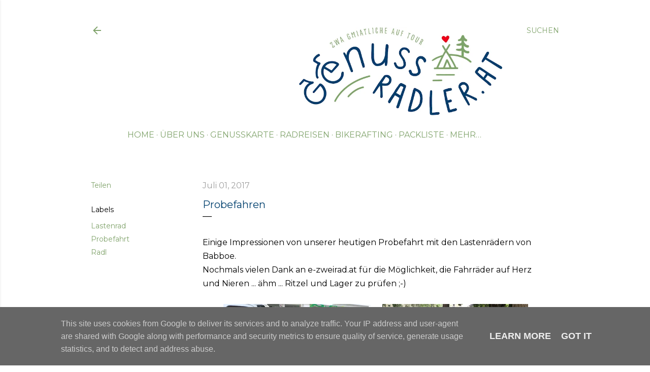

--- FILE ---
content_type: text/html; charset=UTF-8
request_url: https://www.genussradler.at/2017/07/probefahren.html
body_size: 38746
content:
<!DOCTYPE html>
<html dir='ltr' lang='de'>
<head>
<meta content='width=device-width, initial-scale=1' name='viewport'/>
<title>Probefahren</title>
<meta content='text/html; charset=UTF-8' http-equiv='Content-Type'/>
<!-- Chrome, Firefox OS and Opera -->
<meta content='#ffffff' name='theme-color'/>
<!-- Windows Phone -->
<meta content='#ffffff' name='msapplication-navbutton-color'/>
<meta content='blogger' name='generator'/>
<link href='https://www.genussradler.at/favicon.ico' rel='icon' type='image/x-icon'/>
<link href='https://www.genussradler.at/2017/07/probefahren.html' rel='canonical'/>
<link rel="alternate" type="application/atom+xml" title="Genussradler.at  - Atom" href="https://www.genussradler.at/feeds/posts/default" />
<link rel="alternate" type="application/rss+xml" title="Genussradler.at  - RSS" href="https://www.genussradler.at/feeds/posts/default?alt=rss" />
<link rel="service.post" type="application/atom+xml" title="Genussradler.at  - Atom" href="https://www.blogger.com/feeds/2866059114675781986/posts/default" />

<link rel="alternate" type="application/atom+xml" title="Genussradler.at  - Atom" href="https://www.genussradler.at/feeds/7783573766692365253/comments/default" />
<!--Can't find substitution for tag [blog.ieCssRetrofitLinks]-->
<link href='https://blogger.googleusercontent.com/img/b/R29vZ2xl/AVvXsEgpBxz3hN7rblsk1CmcCoh8TWCOGG6xUIHSlHxXeIUK5uCNoHDCiZ6-ldKVFWJweQKVkDAjca_Xkwb_lQrWEK4njoWSyKvFt9pHyU9F1QpDQBp4OnUScbrUIiEsADYgU9K8nJM-uK8BnD0/s1600/babboe-probefahrt12.JPG' rel='image_src'/>
<meta content='https://www.genussradler.at/2017/07/probefahren.html' property='og:url'/>
<meta content='Probefahren' property='og:title'/>
<meta content=' Einige Impressionen von unserer heutigen Probefahrt mit den Lastenrädern von Babboe.  Nochmals vielen Dank an e-zweirad.at für die Möglichk...' property='og:description'/>
<meta content='https://blogger.googleusercontent.com/img/b/R29vZ2xl/AVvXsEgpBxz3hN7rblsk1CmcCoh8TWCOGG6xUIHSlHxXeIUK5uCNoHDCiZ6-ldKVFWJweQKVkDAjca_Xkwb_lQrWEK4njoWSyKvFt9pHyU9F1QpDQBp4OnUScbrUIiEsADYgU9K8nJM-uK8BnD0/w1200-h630-p-k-no-nu/babboe-probefahrt12.JPG' property='og:image'/>
<style type='text/css'>@font-face{font-family:'EB Garamond';font-style:normal;font-weight:400;font-display:swap;src:url(//fonts.gstatic.com/s/ebgaramond/v32/SlGUmQSNjdsmc35JDF1K5GR4SDk_YAPIlWk.woff2)format('woff2');unicode-range:U+0460-052F,U+1C80-1C8A,U+20B4,U+2DE0-2DFF,U+A640-A69F,U+FE2E-FE2F;}@font-face{font-family:'EB Garamond';font-style:normal;font-weight:400;font-display:swap;src:url(//fonts.gstatic.com/s/ebgaramond/v32/SlGUmQSNjdsmc35JDF1K5GRxSDk_YAPIlWk.woff2)format('woff2');unicode-range:U+0301,U+0400-045F,U+0490-0491,U+04B0-04B1,U+2116;}@font-face{font-family:'EB Garamond';font-style:normal;font-weight:400;font-display:swap;src:url(//fonts.gstatic.com/s/ebgaramond/v32/SlGUmQSNjdsmc35JDF1K5GR5SDk_YAPIlWk.woff2)format('woff2');unicode-range:U+1F00-1FFF;}@font-face{font-family:'EB Garamond';font-style:normal;font-weight:400;font-display:swap;src:url(//fonts.gstatic.com/s/ebgaramond/v32/SlGUmQSNjdsmc35JDF1K5GR2SDk_YAPIlWk.woff2)format('woff2');unicode-range:U+0370-0377,U+037A-037F,U+0384-038A,U+038C,U+038E-03A1,U+03A3-03FF;}@font-face{font-family:'EB Garamond';font-style:normal;font-weight:400;font-display:swap;src:url(//fonts.gstatic.com/s/ebgaramond/v32/SlGUmQSNjdsmc35JDF1K5GR6SDk_YAPIlWk.woff2)format('woff2');unicode-range:U+0102-0103,U+0110-0111,U+0128-0129,U+0168-0169,U+01A0-01A1,U+01AF-01B0,U+0300-0301,U+0303-0304,U+0308-0309,U+0323,U+0329,U+1EA0-1EF9,U+20AB;}@font-face{font-family:'EB Garamond';font-style:normal;font-weight:400;font-display:swap;src:url(//fonts.gstatic.com/s/ebgaramond/v32/SlGUmQSNjdsmc35JDF1K5GR7SDk_YAPIlWk.woff2)format('woff2');unicode-range:U+0100-02BA,U+02BD-02C5,U+02C7-02CC,U+02CE-02D7,U+02DD-02FF,U+0304,U+0308,U+0329,U+1D00-1DBF,U+1E00-1E9F,U+1EF2-1EFF,U+2020,U+20A0-20AB,U+20AD-20C0,U+2113,U+2C60-2C7F,U+A720-A7FF;}@font-face{font-family:'EB Garamond';font-style:normal;font-weight:400;font-display:swap;src:url(//fonts.gstatic.com/s/ebgaramond/v32/SlGUmQSNjdsmc35JDF1K5GR1SDk_YAPI.woff2)format('woff2');unicode-range:U+0000-00FF,U+0131,U+0152-0153,U+02BB-02BC,U+02C6,U+02DA,U+02DC,U+0304,U+0308,U+0329,U+2000-206F,U+20AC,U+2122,U+2191,U+2193,U+2212,U+2215,U+FEFF,U+FFFD;}@font-face{font-family:'EB Garamond';font-style:normal;font-weight:700;font-display:swap;src:url(//fonts.gstatic.com/s/ebgaramond/v32/SlGUmQSNjdsmc35JDF1K5GR4SDk_YAPIlWk.woff2)format('woff2');unicode-range:U+0460-052F,U+1C80-1C8A,U+20B4,U+2DE0-2DFF,U+A640-A69F,U+FE2E-FE2F;}@font-face{font-family:'EB Garamond';font-style:normal;font-weight:700;font-display:swap;src:url(//fonts.gstatic.com/s/ebgaramond/v32/SlGUmQSNjdsmc35JDF1K5GRxSDk_YAPIlWk.woff2)format('woff2');unicode-range:U+0301,U+0400-045F,U+0490-0491,U+04B0-04B1,U+2116;}@font-face{font-family:'EB Garamond';font-style:normal;font-weight:700;font-display:swap;src:url(//fonts.gstatic.com/s/ebgaramond/v32/SlGUmQSNjdsmc35JDF1K5GR5SDk_YAPIlWk.woff2)format('woff2');unicode-range:U+1F00-1FFF;}@font-face{font-family:'EB Garamond';font-style:normal;font-weight:700;font-display:swap;src:url(//fonts.gstatic.com/s/ebgaramond/v32/SlGUmQSNjdsmc35JDF1K5GR2SDk_YAPIlWk.woff2)format('woff2');unicode-range:U+0370-0377,U+037A-037F,U+0384-038A,U+038C,U+038E-03A1,U+03A3-03FF;}@font-face{font-family:'EB Garamond';font-style:normal;font-weight:700;font-display:swap;src:url(//fonts.gstatic.com/s/ebgaramond/v32/SlGUmQSNjdsmc35JDF1K5GR6SDk_YAPIlWk.woff2)format('woff2');unicode-range:U+0102-0103,U+0110-0111,U+0128-0129,U+0168-0169,U+01A0-01A1,U+01AF-01B0,U+0300-0301,U+0303-0304,U+0308-0309,U+0323,U+0329,U+1EA0-1EF9,U+20AB;}@font-face{font-family:'EB Garamond';font-style:normal;font-weight:700;font-display:swap;src:url(//fonts.gstatic.com/s/ebgaramond/v32/SlGUmQSNjdsmc35JDF1K5GR7SDk_YAPIlWk.woff2)format('woff2');unicode-range:U+0100-02BA,U+02BD-02C5,U+02C7-02CC,U+02CE-02D7,U+02DD-02FF,U+0304,U+0308,U+0329,U+1D00-1DBF,U+1E00-1E9F,U+1EF2-1EFF,U+2020,U+20A0-20AB,U+20AD-20C0,U+2113,U+2C60-2C7F,U+A720-A7FF;}@font-face{font-family:'EB Garamond';font-style:normal;font-weight:700;font-display:swap;src:url(//fonts.gstatic.com/s/ebgaramond/v32/SlGUmQSNjdsmc35JDF1K5GR1SDk_YAPI.woff2)format('woff2');unicode-range:U+0000-00FF,U+0131,U+0152-0153,U+02BB-02BC,U+02C6,U+02DA,U+02DC,U+0304,U+0308,U+0329,U+2000-206F,U+20AC,U+2122,U+2191,U+2193,U+2212,U+2215,U+FEFF,U+FFFD;}@font-face{font-family:'Lato';font-style:normal;font-weight:300;font-display:swap;src:url(//fonts.gstatic.com/s/lato/v25/S6u9w4BMUTPHh7USSwaPGQ3q5d0N7w.woff2)format('woff2');unicode-range:U+0100-02BA,U+02BD-02C5,U+02C7-02CC,U+02CE-02D7,U+02DD-02FF,U+0304,U+0308,U+0329,U+1D00-1DBF,U+1E00-1E9F,U+1EF2-1EFF,U+2020,U+20A0-20AB,U+20AD-20C0,U+2113,U+2C60-2C7F,U+A720-A7FF;}@font-face{font-family:'Lato';font-style:normal;font-weight:300;font-display:swap;src:url(//fonts.gstatic.com/s/lato/v25/S6u9w4BMUTPHh7USSwiPGQ3q5d0.woff2)format('woff2');unicode-range:U+0000-00FF,U+0131,U+0152-0153,U+02BB-02BC,U+02C6,U+02DA,U+02DC,U+0304,U+0308,U+0329,U+2000-206F,U+20AC,U+2122,U+2191,U+2193,U+2212,U+2215,U+FEFF,U+FFFD;}@font-face{font-family:'Lato';font-style:normal;font-weight:400;font-display:swap;src:url(//fonts.gstatic.com/s/lato/v25/S6uyw4BMUTPHjxAwXiWtFCfQ7A.woff2)format('woff2');unicode-range:U+0100-02BA,U+02BD-02C5,U+02C7-02CC,U+02CE-02D7,U+02DD-02FF,U+0304,U+0308,U+0329,U+1D00-1DBF,U+1E00-1E9F,U+1EF2-1EFF,U+2020,U+20A0-20AB,U+20AD-20C0,U+2113,U+2C60-2C7F,U+A720-A7FF;}@font-face{font-family:'Lato';font-style:normal;font-weight:400;font-display:swap;src:url(//fonts.gstatic.com/s/lato/v25/S6uyw4BMUTPHjx4wXiWtFCc.woff2)format('woff2');unicode-range:U+0000-00FF,U+0131,U+0152-0153,U+02BB-02BC,U+02C6,U+02DA,U+02DC,U+0304,U+0308,U+0329,U+2000-206F,U+20AC,U+2122,U+2191,U+2193,U+2212,U+2215,U+FEFF,U+FFFD;}@font-face{font-family:'Lato';font-style:normal;font-weight:700;font-display:swap;src:url(//fonts.gstatic.com/s/lato/v25/S6u9w4BMUTPHh6UVSwaPGQ3q5d0N7w.woff2)format('woff2');unicode-range:U+0100-02BA,U+02BD-02C5,U+02C7-02CC,U+02CE-02D7,U+02DD-02FF,U+0304,U+0308,U+0329,U+1D00-1DBF,U+1E00-1E9F,U+1EF2-1EFF,U+2020,U+20A0-20AB,U+20AD-20C0,U+2113,U+2C60-2C7F,U+A720-A7FF;}@font-face{font-family:'Lato';font-style:normal;font-weight:700;font-display:swap;src:url(//fonts.gstatic.com/s/lato/v25/S6u9w4BMUTPHh6UVSwiPGQ3q5d0.woff2)format('woff2');unicode-range:U+0000-00FF,U+0131,U+0152-0153,U+02BB-02BC,U+02C6,U+02DA,U+02DC,U+0304,U+0308,U+0329,U+2000-206F,U+20AC,U+2122,U+2191,U+2193,U+2212,U+2215,U+FEFF,U+FFFD;}@font-face{font-family:'Lora';font-style:normal;font-weight:400;font-display:swap;src:url(//fonts.gstatic.com/s/lora/v37/0QI6MX1D_JOuGQbT0gvTJPa787weuxJMkq18ndeYxZ2JTg.woff2)format('woff2');unicode-range:U+0460-052F,U+1C80-1C8A,U+20B4,U+2DE0-2DFF,U+A640-A69F,U+FE2E-FE2F;}@font-face{font-family:'Lora';font-style:normal;font-weight:400;font-display:swap;src:url(//fonts.gstatic.com/s/lora/v37/0QI6MX1D_JOuGQbT0gvTJPa787weuxJFkq18ndeYxZ2JTg.woff2)format('woff2');unicode-range:U+0301,U+0400-045F,U+0490-0491,U+04B0-04B1,U+2116;}@font-face{font-family:'Lora';font-style:normal;font-weight:400;font-display:swap;src:url(//fonts.gstatic.com/s/lora/v37/0QI6MX1D_JOuGQbT0gvTJPa787weuxI9kq18ndeYxZ2JTg.woff2)format('woff2');unicode-range:U+0302-0303,U+0305,U+0307-0308,U+0310,U+0312,U+0315,U+031A,U+0326-0327,U+032C,U+032F-0330,U+0332-0333,U+0338,U+033A,U+0346,U+034D,U+0391-03A1,U+03A3-03A9,U+03B1-03C9,U+03D1,U+03D5-03D6,U+03F0-03F1,U+03F4-03F5,U+2016-2017,U+2034-2038,U+203C,U+2040,U+2043,U+2047,U+2050,U+2057,U+205F,U+2070-2071,U+2074-208E,U+2090-209C,U+20D0-20DC,U+20E1,U+20E5-20EF,U+2100-2112,U+2114-2115,U+2117-2121,U+2123-214F,U+2190,U+2192,U+2194-21AE,U+21B0-21E5,U+21F1-21F2,U+21F4-2211,U+2213-2214,U+2216-22FF,U+2308-230B,U+2310,U+2319,U+231C-2321,U+2336-237A,U+237C,U+2395,U+239B-23B7,U+23D0,U+23DC-23E1,U+2474-2475,U+25AF,U+25B3,U+25B7,U+25BD,U+25C1,U+25CA,U+25CC,U+25FB,U+266D-266F,U+27C0-27FF,U+2900-2AFF,U+2B0E-2B11,U+2B30-2B4C,U+2BFE,U+3030,U+FF5B,U+FF5D,U+1D400-1D7FF,U+1EE00-1EEFF;}@font-face{font-family:'Lora';font-style:normal;font-weight:400;font-display:swap;src:url(//fonts.gstatic.com/s/lora/v37/0QI6MX1D_JOuGQbT0gvTJPa787weuxIvkq18ndeYxZ2JTg.woff2)format('woff2');unicode-range:U+0001-000C,U+000E-001F,U+007F-009F,U+20DD-20E0,U+20E2-20E4,U+2150-218F,U+2190,U+2192,U+2194-2199,U+21AF,U+21E6-21F0,U+21F3,U+2218-2219,U+2299,U+22C4-22C6,U+2300-243F,U+2440-244A,U+2460-24FF,U+25A0-27BF,U+2800-28FF,U+2921-2922,U+2981,U+29BF,U+29EB,U+2B00-2BFF,U+4DC0-4DFF,U+FFF9-FFFB,U+10140-1018E,U+10190-1019C,U+101A0,U+101D0-101FD,U+102E0-102FB,U+10E60-10E7E,U+1D2C0-1D2D3,U+1D2E0-1D37F,U+1F000-1F0FF,U+1F100-1F1AD,U+1F1E6-1F1FF,U+1F30D-1F30F,U+1F315,U+1F31C,U+1F31E,U+1F320-1F32C,U+1F336,U+1F378,U+1F37D,U+1F382,U+1F393-1F39F,U+1F3A7-1F3A8,U+1F3AC-1F3AF,U+1F3C2,U+1F3C4-1F3C6,U+1F3CA-1F3CE,U+1F3D4-1F3E0,U+1F3ED,U+1F3F1-1F3F3,U+1F3F5-1F3F7,U+1F408,U+1F415,U+1F41F,U+1F426,U+1F43F,U+1F441-1F442,U+1F444,U+1F446-1F449,U+1F44C-1F44E,U+1F453,U+1F46A,U+1F47D,U+1F4A3,U+1F4B0,U+1F4B3,U+1F4B9,U+1F4BB,U+1F4BF,U+1F4C8-1F4CB,U+1F4D6,U+1F4DA,U+1F4DF,U+1F4E3-1F4E6,U+1F4EA-1F4ED,U+1F4F7,U+1F4F9-1F4FB,U+1F4FD-1F4FE,U+1F503,U+1F507-1F50B,U+1F50D,U+1F512-1F513,U+1F53E-1F54A,U+1F54F-1F5FA,U+1F610,U+1F650-1F67F,U+1F687,U+1F68D,U+1F691,U+1F694,U+1F698,U+1F6AD,U+1F6B2,U+1F6B9-1F6BA,U+1F6BC,U+1F6C6-1F6CF,U+1F6D3-1F6D7,U+1F6E0-1F6EA,U+1F6F0-1F6F3,U+1F6F7-1F6FC,U+1F700-1F7FF,U+1F800-1F80B,U+1F810-1F847,U+1F850-1F859,U+1F860-1F887,U+1F890-1F8AD,U+1F8B0-1F8BB,U+1F8C0-1F8C1,U+1F900-1F90B,U+1F93B,U+1F946,U+1F984,U+1F996,U+1F9E9,U+1FA00-1FA6F,U+1FA70-1FA7C,U+1FA80-1FA89,U+1FA8F-1FAC6,U+1FACE-1FADC,U+1FADF-1FAE9,U+1FAF0-1FAF8,U+1FB00-1FBFF;}@font-face{font-family:'Lora';font-style:normal;font-weight:400;font-display:swap;src:url(//fonts.gstatic.com/s/lora/v37/0QI6MX1D_JOuGQbT0gvTJPa787weuxJOkq18ndeYxZ2JTg.woff2)format('woff2');unicode-range:U+0102-0103,U+0110-0111,U+0128-0129,U+0168-0169,U+01A0-01A1,U+01AF-01B0,U+0300-0301,U+0303-0304,U+0308-0309,U+0323,U+0329,U+1EA0-1EF9,U+20AB;}@font-face{font-family:'Lora';font-style:normal;font-weight:400;font-display:swap;src:url(//fonts.gstatic.com/s/lora/v37/0QI6MX1D_JOuGQbT0gvTJPa787weuxJPkq18ndeYxZ2JTg.woff2)format('woff2');unicode-range:U+0100-02BA,U+02BD-02C5,U+02C7-02CC,U+02CE-02D7,U+02DD-02FF,U+0304,U+0308,U+0329,U+1D00-1DBF,U+1E00-1E9F,U+1EF2-1EFF,U+2020,U+20A0-20AB,U+20AD-20C0,U+2113,U+2C60-2C7F,U+A720-A7FF;}@font-face{font-family:'Lora';font-style:normal;font-weight:400;font-display:swap;src:url(//fonts.gstatic.com/s/lora/v37/0QI6MX1D_JOuGQbT0gvTJPa787weuxJBkq18ndeYxZ0.woff2)format('woff2');unicode-range:U+0000-00FF,U+0131,U+0152-0153,U+02BB-02BC,U+02C6,U+02DA,U+02DC,U+0304,U+0308,U+0329,U+2000-206F,U+20AC,U+2122,U+2191,U+2193,U+2212,U+2215,U+FEFF,U+FFFD;}@font-face{font-family:'Montserrat';font-style:normal;font-weight:400;font-display:swap;src:url(//fonts.gstatic.com/s/montserrat/v31/JTUSjIg1_i6t8kCHKm459WRhyyTh89ZNpQ.woff2)format('woff2');unicode-range:U+0460-052F,U+1C80-1C8A,U+20B4,U+2DE0-2DFF,U+A640-A69F,U+FE2E-FE2F;}@font-face{font-family:'Montserrat';font-style:normal;font-weight:400;font-display:swap;src:url(//fonts.gstatic.com/s/montserrat/v31/JTUSjIg1_i6t8kCHKm459W1hyyTh89ZNpQ.woff2)format('woff2');unicode-range:U+0301,U+0400-045F,U+0490-0491,U+04B0-04B1,U+2116;}@font-face{font-family:'Montserrat';font-style:normal;font-weight:400;font-display:swap;src:url(//fonts.gstatic.com/s/montserrat/v31/JTUSjIg1_i6t8kCHKm459WZhyyTh89ZNpQ.woff2)format('woff2');unicode-range:U+0102-0103,U+0110-0111,U+0128-0129,U+0168-0169,U+01A0-01A1,U+01AF-01B0,U+0300-0301,U+0303-0304,U+0308-0309,U+0323,U+0329,U+1EA0-1EF9,U+20AB;}@font-face{font-family:'Montserrat';font-style:normal;font-weight:400;font-display:swap;src:url(//fonts.gstatic.com/s/montserrat/v31/JTUSjIg1_i6t8kCHKm459WdhyyTh89ZNpQ.woff2)format('woff2');unicode-range:U+0100-02BA,U+02BD-02C5,U+02C7-02CC,U+02CE-02D7,U+02DD-02FF,U+0304,U+0308,U+0329,U+1D00-1DBF,U+1E00-1E9F,U+1EF2-1EFF,U+2020,U+20A0-20AB,U+20AD-20C0,U+2113,U+2C60-2C7F,U+A720-A7FF;}@font-face{font-family:'Montserrat';font-style:normal;font-weight:400;font-display:swap;src:url(//fonts.gstatic.com/s/montserrat/v31/JTUSjIg1_i6t8kCHKm459WlhyyTh89Y.woff2)format('woff2');unicode-range:U+0000-00FF,U+0131,U+0152-0153,U+02BB-02BC,U+02C6,U+02DA,U+02DC,U+0304,U+0308,U+0329,U+2000-206F,U+20AC,U+2122,U+2191,U+2193,U+2212,U+2215,U+FEFF,U+FFFD;}@font-face{font-family:'Montserrat';font-style:normal;font-weight:700;font-display:swap;src:url(//fonts.gstatic.com/s/montserrat/v31/JTUSjIg1_i6t8kCHKm459WRhyyTh89ZNpQ.woff2)format('woff2');unicode-range:U+0460-052F,U+1C80-1C8A,U+20B4,U+2DE0-2DFF,U+A640-A69F,U+FE2E-FE2F;}@font-face{font-family:'Montserrat';font-style:normal;font-weight:700;font-display:swap;src:url(//fonts.gstatic.com/s/montserrat/v31/JTUSjIg1_i6t8kCHKm459W1hyyTh89ZNpQ.woff2)format('woff2');unicode-range:U+0301,U+0400-045F,U+0490-0491,U+04B0-04B1,U+2116;}@font-face{font-family:'Montserrat';font-style:normal;font-weight:700;font-display:swap;src:url(//fonts.gstatic.com/s/montserrat/v31/JTUSjIg1_i6t8kCHKm459WZhyyTh89ZNpQ.woff2)format('woff2');unicode-range:U+0102-0103,U+0110-0111,U+0128-0129,U+0168-0169,U+01A0-01A1,U+01AF-01B0,U+0300-0301,U+0303-0304,U+0308-0309,U+0323,U+0329,U+1EA0-1EF9,U+20AB;}@font-face{font-family:'Montserrat';font-style:normal;font-weight:700;font-display:swap;src:url(//fonts.gstatic.com/s/montserrat/v31/JTUSjIg1_i6t8kCHKm459WdhyyTh89ZNpQ.woff2)format('woff2');unicode-range:U+0100-02BA,U+02BD-02C5,U+02C7-02CC,U+02CE-02D7,U+02DD-02FF,U+0304,U+0308,U+0329,U+1D00-1DBF,U+1E00-1E9F,U+1EF2-1EFF,U+2020,U+20A0-20AB,U+20AD-20C0,U+2113,U+2C60-2C7F,U+A720-A7FF;}@font-face{font-family:'Montserrat';font-style:normal;font-weight:700;font-display:swap;src:url(//fonts.gstatic.com/s/montserrat/v31/JTUSjIg1_i6t8kCHKm459WlhyyTh89Y.woff2)format('woff2');unicode-range:U+0000-00FF,U+0131,U+0152-0153,U+02BB-02BC,U+02C6,U+02DA,U+02DC,U+0304,U+0308,U+0329,U+2000-206F,U+20AC,U+2122,U+2191,U+2193,U+2212,U+2215,U+FEFF,U+FFFD;}</style>
<style id='page-skin-1' type='text/css'><!--
/*! normalize.css v3.0.1 | MIT License | git.io/normalize */html{font-family:sans-serif;-ms-text-size-adjust:100%;-webkit-text-size-adjust:100%}body{margin:0}article,aside,details,figcaption,figure,footer,header,hgroup,main,nav,section,summary{display:block}audio,canvas,progress,video{display:inline-block;vertical-align:baseline}audio:not([controls]){display:none;height:0}[hidden],template{display:none}a{background:transparent}a:active,a:hover{outline:0}abbr[title]{border-bottom:1px dotted}b,strong{font-weight:bold}dfn{font-style:italic}h1{font-size:2em;margin:.67em 0}mark{background:#ff0;color:#000}small{font-size:80%}sub,sup{font-size:75%;line-height:0;position:relative;vertical-align:baseline}sup{top:-0.5em}sub{bottom:-0.25em}img{border:0}svg:not(:root){overflow:hidden}figure{margin:1em 40px}hr{-moz-box-sizing:content-box;box-sizing:content-box;height:0}pre{overflow:auto}code,kbd,pre,samp{font-family:monospace,monospace;font-size:1em}button,input,optgroup,select,textarea{color:inherit;font:inherit;margin:0}button{overflow:visible}button,select{text-transform:none}button,html input[type="button"],input[type="reset"],input[type="submit"]{-webkit-appearance:button;cursor:pointer}button[disabled],html input[disabled]{cursor:default}button::-moz-focus-inner,input::-moz-focus-inner{border:0;padding:0}input{line-height:normal}input[type="checkbox"],input[type="radio"]{box-sizing:border-box;padding:0}input[type="number"]::-webkit-inner-spin-button,input[type="number"]::-webkit-outer-spin-button{height:auto}input[type="search"]{-webkit-appearance:textfield;-moz-box-sizing:content-box;-webkit-box-sizing:content-box;box-sizing:content-box}input[type="search"]::-webkit-search-cancel-button,input[type="search"]::-webkit-search-decoration{-webkit-appearance:none}fieldset{border:1px solid #c0c0c0;margin:0 2px;padding:.35em .625em .75em}legend{border:0;padding:0}textarea{overflow:auto}optgroup{font-weight:bold}table{border-collapse:collapse;border-spacing:0}td,th{padding:0}
/*!************************************************
* Blogger Template Style
* Name: Soho
**************************************************/
body{
overflow-wrap:break-word;
word-break:break-word;
word-wrap:break-word
}
.hidden{
display:none
}
.invisible{
visibility:hidden
}
.container::after,.float-container::after{
clear:both;
content:"";
display:table
}
.clearboth{
clear:both
}
#comments .comment .comment-actions,.subscribe-popup .FollowByEmail .follow-by-email-submit{
background:0 0;
border:0;
box-shadow:none;
color:#80a36b;
cursor:pointer;
font-size:14px;
font-weight:700;
outline:0;
text-decoration:none;
text-transform:uppercase;
width:auto
}
.dim-overlay{
background-color:rgba(0,0,0,.54);
height:100vh;
left:0;
position:fixed;
top:0;
width:100%
}
#sharing-dim-overlay{
background-color:transparent
}
input::-ms-clear{
display:none
}
.blogger-logo,.svg-icon-24.blogger-logo{
fill:#ff9800;
opacity:1
}
.loading-spinner-large{
-webkit-animation:mspin-rotate 1.568s infinite linear;
animation:mspin-rotate 1.568s infinite linear;
height:48px;
overflow:hidden;
position:absolute;
width:48px;
z-index:200
}
.loading-spinner-large>div{
-webkit-animation:mspin-revrot 5332ms infinite steps(4);
animation:mspin-revrot 5332ms infinite steps(4)
}
.loading-spinner-large>div>div{
-webkit-animation:mspin-singlecolor-large-film 1333ms infinite steps(81);
animation:mspin-singlecolor-large-film 1333ms infinite steps(81);
background-size:100%;
height:48px;
width:3888px
}
.mspin-black-large>div>div,.mspin-grey_54-large>div>div{
background-image:url(https://www.blogblog.com/indie/mspin_black_large.svg)
}
.mspin-white-large>div>div{
background-image:url(https://www.blogblog.com/indie/mspin_white_large.svg)
}
.mspin-grey_54-large{
opacity:.54
}
@-webkit-keyframes mspin-singlecolor-large-film{
from{
-webkit-transform:translateX(0);
transform:translateX(0)
}
to{
-webkit-transform:translateX(-3888px);
transform:translateX(-3888px)
}
}
@keyframes mspin-singlecolor-large-film{
from{
-webkit-transform:translateX(0);
transform:translateX(0)
}
to{
-webkit-transform:translateX(-3888px);
transform:translateX(-3888px)
}
}
@-webkit-keyframes mspin-rotate{
from{
-webkit-transform:rotate(0);
transform:rotate(0)
}
to{
-webkit-transform:rotate(360deg);
transform:rotate(360deg)
}
}
@keyframes mspin-rotate{
from{
-webkit-transform:rotate(0);
transform:rotate(0)
}
to{
-webkit-transform:rotate(360deg);
transform:rotate(360deg)
}
}
@-webkit-keyframes mspin-revrot{
from{
-webkit-transform:rotate(0);
transform:rotate(0)
}
to{
-webkit-transform:rotate(-360deg);
transform:rotate(-360deg)
}
}
@keyframes mspin-revrot{
from{
-webkit-transform:rotate(0);
transform:rotate(0)
}
to{
-webkit-transform:rotate(-360deg);
transform:rotate(-360deg)
}
}
.skip-navigation{
background-color:#fff;
box-sizing:border-box;
color:#000;
display:block;
height:0;
left:0;
line-height:50px;
overflow:hidden;
padding-top:0;
position:fixed;
text-align:center;
top:0;
-webkit-transition:box-shadow .3s,height .3s,padding-top .3s;
transition:box-shadow .3s,height .3s,padding-top .3s;
width:100%;
z-index:900
}
.skip-navigation:focus{
box-shadow:0 4px 5px 0 rgba(0,0,0,.14),0 1px 10px 0 rgba(0,0,0,.12),0 2px 4px -1px rgba(0,0,0,.2);
height:50px
}
#main{
outline:0
}
.main-heading{
position:absolute;
clip:rect(1px,1px,1px,1px);
padding:0;
border:0;
height:1px;
width:1px;
overflow:hidden
}
.Attribution{
margin-top:1em;
text-align:center
}
.Attribution .blogger img,.Attribution .blogger svg{
vertical-align:bottom
}
.Attribution .blogger img{
margin-right:.5em
}
.Attribution div{
line-height:24px;
margin-top:.5em
}
.Attribution .copyright,.Attribution .image-attribution{
font-size:.7em;
margin-top:1.5em
}
.BLOG_mobile_video_class{
display:none
}
.bg-photo{
background-attachment:scroll!important
}
body .CSS_LIGHTBOX{
z-index:900
}
.extendable .show-less,.extendable .show-more{
border-color:#80a36b;
color:#80a36b;
margin-top:8px
}
.extendable .show-less.hidden,.extendable .show-more.hidden{
display:none
}
.inline-ad{
display:none;
max-width:100%;
overflow:hidden
}
.adsbygoogle{
display:block
}
#cookieChoiceInfo{
bottom:0;
top:auto
}
iframe.b-hbp-video{
border:0
}
.post-body img{
max-width:100%
}
.post-body iframe{
max-width:100%
}
.post-body a[imageanchor="1"]{
display:inline-block
}
.byline{
margin-right:1em
}
.byline:last-child{
margin-right:0
}
.link-copied-dialog{
max-width:520px;
outline:0
}
.link-copied-dialog .modal-dialog-buttons{
margin-top:8px
}
.link-copied-dialog .goog-buttonset-default{
background:0 0;
border:0
}
.link-copied-dialog .goog-buttonset-default:focus{
outline:0
}
.paging-control-container{
margin-bottom:16px
}
.paging-control-container .paging-control{
display:inline-block
}
.paging-control-container .comment-range-text::after,.paging-control-container .paging-control{
color:#80a36b
}
.paging-control-container .comment-range-text,.paging-control-container .paging-control{
margin-right:8px
}
.paging-control-container .comment-range-text::after,.paging-control-container .paging-control::after{
content:"\b7";
cursor:default;
padding-left:8px;
pointer-events:none
}
.paging-control-container .comment-range-text:last-child::after,.paging-control-container .paging-control:last-child::after{
content:none
}
.byline.reactions iframe{
height:20px
}
.b-notification{
color:#000;
background-color:#fff;
border-bottom:solid 1px #000;
box-sizing:border-box;
padding:16px 32px;
text-align:center
}
.b-notification.visible{
-webkit-transition:margin-top .3s cubic-bezier(.4,0,.2,1);
transition:margin-top .3s cubic-bezier(.4,0,.2,1)
}
.b-notification.invisible{
position:absolute
}
.b-notification-close{
position:absolute;
right:8px;
top:8px
}
.no-posts-message{
line-height:40px;
text-align:center
}
@media screen and (max-width:1162px){
body.item-view .post-body a[imageanchor="1"][style*="float: left;"],body.item-view .post-body a[imageanchor="1"][style*="float: right;"]{
float:none!important;
clear:none!important
}
body.item-view .post-body a[imageanchor="1"] img{
display:block;
height:auto;
margin:0 auto
}
body.item-view .post-body>.separator:first-child>a[imageanchor="1"]:first-child{
margin-top:20px
}
.post-body a[imageanchor]{
display:block
}
body.item-view .post-body a[imageanchor="1"]{
margin-left:0!important;
margin-right:0!important
}
body.item-view .post-body a[imageanchor="1"]+a[imageanchor="1"]{
margin-top:16px
}
}
.item-control{
display:none
}
#comments{
border-top:1px dashed rgba(0,0,0,.54);
margin-top:20px;
padding:20px
}
#comments .comment-thread ol{
margin:0;
padding-left:0;
padding-left:0
}
#comments .comment .comment-replybox-single,#comments .comment-thread .comment-replies{
margin-left:60px
}
#comments .comment-thread .thread-count{
display:none
}
#comments .comment{
list-style-type:none;
padding:0 0 30px;
position:relative
}
#comments .comment .comment{
padding-bottom:8px
}
.comment .avatar-image-container{
position:absolute
}
.comment .avatar-image-container img{
border-radius:50%
}
.avatar-image-container svg,.comment .avatar-image-container .avatar-icon{
border-radius:50%;
border:solid 1px #000000;
box-sizing:border-box;
fill:#000000;
height:35px;
margin:0;
padding:7px;
width:35px
}
.comment .comment-block{
margin-top:10px;
margin-left:60px;
padding-bottom:0
}
#comments .comment-author-header-wrapper{
margin-left:40px
}
#comments .comment .thread-expanded .comment-block{
padding-bottom:20px
}
#comments .comment .comment-header .user,#comments .comment .comment-header .user a{
color:#000000;
font-style:normal;
font-weight:700
}
#comments .comment .comment-actions{
bottom:0;
margin-bottom:15px;
position:absolute
}
#comments .comment .comment-actions>*{
margin-right:8px
}
#comments .comment .comment-header .datetime{
bottom:0;
color:#9e9e9e;
display:inline-block;
font-size:13px;
font-style:italic;
margin-left:8px
}
#comments .comment .comment-footer .comment-timestamp a,#comments .comment .comment-header .datetime a{
color:#9e9e9e
}
#comments .comment .comment-content,.comment .comment-body{
margin-top:12px;
word-break:break-word
}
.comment-body{
margin-bottom:12px
}
#comments.embed[data-num-comments="0"]{
border:0;
margin-top:0;
padding-top:0
}
#comments.embed[data-num-comments="0"] #comment-post-message,#comments.embed[data-num-comments="0"] div.comment-form>p,#comments.embed[data-num-comments="0"] p.comment-footer{
display:none
}
#comment-editor-src{
display:none
}
.comments .comments-content .loadmore.loaded{
max-height:0;
opacity:0;
overflow:hidden
}
.extendable .remaining-items{
height:0;
overflow:hidden;
-webkit-transition:height .3s cubic-bezier(.4,0,.2,1);
transition:height .3s cubic-bezier(.4,0,.2,1)
}
.extendable .remaining-items.expanded{
height:auto
}
.svg-icon-24,.svg-icon-24-button{
cursor:pointer;
height:24px;
width:24px;
min-width:24px
}
.touch-icon{
margin:-12px;
padding:12px
}
.touch-icon:active,.touch-icon:focus{
background-color:rgba(153,153,153,.4);
border-radius:50%
}
svg:not(:root).touch-icon{
overflow:visible
}
html[dir=rtl] .rtl-reversible-icon{
-webkit-transform:scaleX(-1);
-ms-transform:scaleX(-1);
transform:scaleX(-1)
}
.svg-icon-24-button,.touch-icon-button{
background:0 0;
border:0;
margin:0;
outline:0;
padding:0
}
.touch-icon-button .touch-icon:active,.touch-icon-button .touch-icon:focus{
background-color:transparent
}
.touch-icon-button:active .touch-icon,.touch-icon-button:focus .touch-icon{
background-color:rgba(153,153,153,.4);
border-radius:50%
}
.Profile .default-avatar-wrapper .avatar-icon{
border-radius:50%;
border:solid 1px #000000;
box-sizing:border-box;
fill:#000000;
margin:0
}
.Profile .individual .default-avatar-wrapper .avatar-icon{
padding:25px
}
.Profile .individual .avatar-icon,.Profile .individual .profile-img{
height:120px;
width:120px
}
.Profile .team .default-avatar-wrapper .avatar-icon{
padding:8px
}
.Profile .team .avatar-icon,.Profile .team .default-avatar-wrapper,.Profile .team .profile-img{
height:40px;
width:40px
}
.snippet-container{
margin:0;
position:relative;
overflow:hidden
}
.snippet-fade{
bottom:0;
box-sizing:border-box;
position:absolute;
width:96px
}
.snippet-fade{
right:0
}
.snippet-fade:after{
content:"\2026"
}
.snippet-fade:after{
float:right
}
.centered-top-container.sticky{
left:0;
position:fixed;
right:0;
top:0;
width:auto;
z-index:50;
-webkit-transition-property:opacity,-webkit-transform;
transition-property:opacity,-webkit-transform;
transition-property:transform,opacity;
transition-property:transform,opacity,-webkit-transform;
-webkit-transition-duration:.2s;
transition-duration:.2s;
-webkit-transition-timing-function:cubic-bezier(.4,0,.2,1);
transition-timing-function:cubic-bezier(.4,0,.2,1)
}
.centered-top-placeholder{
display:none
}
.collapsed-header .centered-top-placeholder{
display:block
}
.centered-top-container .Header .replaced h1,.centered-top-placeholder .Header .replaced h1{
display:none
}
.centered-top-container.sticky .Header .replaced h1{
display:block
}
.centered-top-container.sticky .Header .header-widget{
background:0 0
}
.centered-top-container.sticky .Header .header-image-wrapper{
display:none
}
.centered-top-container img,.centered-top-placeholder img{
max-width:100%
}
.collapsible{
-webkit-transition:height .3s cubic-bezier(.4,0,.2,1);
transition:height .3s cubic-bezier(.4,0,.2,1)
}
.collapsible,.collapsible>summary{
display:block;
overflow:hidden
}
.collapsible>:not(summary){
display:none
}
.collapsible[open]>:not(summary){
display:block
}
.collapsible:focus,.collapsible>summary:focus{
outline:0
}
.collapsible>summary{
cursor:pointer;
display:block;
padding:0
}
.collapsible:focus>summary,.collapsible>summary:focus{
background-color:transparent
}
.collapsible>summary::-webkit-details-marker{
display:none
}
.collapsible-title{
-webkit-box-align:center;
-webkit-align-items:center;
-ms-flex-align:center;
align-items:center;
display:-webkit-box;
display:-webkit-flex;
display:-ms-flexbox;
display:flex
}
.collapsible-title .title{
-webkit-box-flex:1;
-webkit-flex:1 1 auto;
-ms-flex:1 1 auto;
flex:1 1 auto;
-webkit-box-ordinal-group:1;
-webkit-order:0;
-ms-flex-order:0;
order:0;
overflow:hidden;
text-overflow:ellipsis;
white-space:nowrap
}
.collapsible-title .chevron-down,.collapsible[open] .collapsible-title .chevron-up{
display:block
}
.collapsible-title .chevron-up,.collapsible[open] .collapsible-title .chevron-down{
display:none
}
.flat-button{
cursor:pointer;
display:inline-block;
font-weight:700;
text-transform:uppercase;
border-radius:2px;
padding:8px;
margin:-8px
}
.flat-icon-button{
background:0 0;
border:0;
margin:0;
outline:0;
padding:0;
margin:-12px;
padding:12px;
cursor:pointer;
box-sizing:content-box;
display:inline-block;
line-height:0
}
.flat-icon-button,.flat-icon-button .splash-wrapper{
border-radius:50%
}
.flat-icon-button .splash.animate{
-webkit-animation-duration:.3s;
animation-duration:.3s
}
.overflowable-container{
max-height:32px;
overflow:hidden;
position:relative
}
.overflow-button{
cursor:pointer
}
#overflowable-dim-overlay{
background:0 0
}
.overflow-popup{
box-shadow:0 2px 2px 0 rgba(0,0,0,.14),0 3px 1px -2px rgba(0,0,0,.2),0 1px 5px 0 rgba(0,0,0,.12);
background-color:#ffffff;
left:0;
max-width:calc(100% - 32px);
position:absolute;
top:0;
visibility:hidden;
z-index:101
}
.overflow-popup ul{
list-style:none
}
.overflow-popup .tabs li,.overflow-popup li{
display:block;
height:auto
}
.overflow-popup .tabs li{
padding-left:0;
padding-right:0
}
.overflow-button.hidden,.overflow-popup .tabs li.hidden,.overflow-popup li.hidden{
display:none
}
.search{
display:-webkit-box;
display:-webkit-flex;
display:-ms-flexbox;
display:flex;
line-height:24px;
width:24px
}
.search.focused{
width:100%
}
.search.focused .section{
width:100%
}
.search form{
z-index:101
}
.search h3{
display:none
}
.search form{
display:-webkit-box;
display:-webkit-flex;
display:-ms-flexbox;
display:flex;
-webkit-box-flex:1;
-webkit-flex:1 0 0;
-ms-flex:1 0 0px;
flex:1 0 0;
border-bottom:solid 1px transparent;
padding-bottom:8px
}
.search form>*{
display:none
}
.search.focused form>*{
display:block
}
.search .search-input label{
display:none
}
.centered-top-placeholder.cloned .search form{
z-index:30
}
.search.focused form{
border-color:#000000;
position:relative;
width:auto
}
.collapsed-header .centered-top-container .search.focused form{
border-bottom-color:transparent
}
.search-expand{
-webkit-box-flex:0;
-webkit-flex:0 0 auto;
-ms-flex:0 0 auto;
flex:0 0 auto
}
.search-expand-text{
display:none
}
.search-close{
display:inline;
vertical-align:middle
}
.search-input{
-webkit-box-flex:1;
-webkit-flex:1 0 1px;
-ms-flex:1 0 1px;
flex:1 0 1px
}
.search-input input{
background:0 0;
border:0;
box-sizing:border-box;
color:#000000;
display:inline-block;
outline:0;
width:calc(100% - 48px)
}
.search-input input.no-cursor{
color:transparent;
text-shadow:0 0 0 #000000
}
.collapsed-header .centered-top-container .search-action,.collapsed-header .centered-top-container .search-input input{
color:#000000
}
.collapsed-header .centered-top-container .search-input input.no-cursor{
color:transparent;
text-shadow:0 0 0 #000000
}
.collapsed-header .centered-top-container .search-input input.no-cursor:focus,.search-input input.no-cursor:focus{
outline:0
}
.search-focused>*{
visibility:hidden
}
.search-focused .search,.search-focused .search-icon{
visibility:visible
}
.search.focused .search-action{
display:block
}
.search.focused .search-action:disabled{
opacity:.3
}
.widget.Sharing .sharing-button{
display:none
}
.widget.Sharing .sharing-buttons li{
padding:0
}
.widget.Sharing .sharing-buttons li span{
display:none
}
.post-share-buttons{
position:relative
}
.centered-bottom .share-buttons .svg-icon-24,.share-buttons .svg-icon-24{
fill:#000000
}
.sharing-open.touch-icon-button:active .touch-icon,.sharing-open.touch-icon-button:focus .touch-icon{
background-color:transparent
}
.share-buttons{
background-color:#ffffff;
border-radius:2px;
box-shadow:0 2px 2px 0 rgba(0,0,0,.14),0 3px 1px -2px rgba(0,0,0,.2),0 1px 5px 0 rgba(0,0,0,.12);
color:#000000;
list-style:none;
margin:0;
padding:8px 0;
position:absolute;
top:-11px;
min-width:200px;
z-index:101
}
.share-buttons.hidden{
display:none
}
.sharing-button{
background:0 0;
border:0;
margin:0;
outline:0;
padding:0;
cursor:pointer
}
.share-buttons li{
margin:0;
height:48px
}
.share-buttons li:last-child{
margin-bottom:0
}
.share-buttons li .sharing-platform-button{
box-sizing:border-box;
cursor:pointer;
display:block;
height:100%;
margin-bottom:0;
padding:0 16px;
position:relative;
width:100%
}
.share-buttons li .sharing-platform-button:focus,.share-buttons li .sharing-platform-button:hover{
background-color:rgba(128,128,128,.1);
outline:0
}
.share-buttons li svg[class*=" sharing-"],.share-buttons li svg[class^=sharing-]{
position:absolute;
top:10px
}
.share-buttons li span.sharing-platform-button{
position:relative;
top:0
}
.share-buttons li .platform-sharing-text{
display:block;
font-size:16px;
line-height:48px;
white-space:nowrap
}
.share-buttons li .platform-sharing-text{
margin-left:56px
}
.sidebar-container{
background-color:#f7f7f7;
max-width:284px;
overflow-y:auto;
-webkit-transition-property:-webkit-transform;
transition-property:-webkit-transform;
transition-property:transform;
transition-property:transform,-webkit-transform;
-webkit-transition-duration:.3s;
transition-duration:.3s;
-webkit-transition-timing-function:cubic-bezier(0,0,.2,1);
transition-timing-function:cubic-bezier(0,0,.2,1);
width:284px;
z-index:101;
-webkit-overflow-scrolling:touch
}
.sidebar-container .navigation{
line-height:0;
padding:16px
}
.sidebar-container .sidebar-back{
cursor:pointer
}
.sidebar-container .widget{
background:0 0;
margin:0 16px;
padding:16px 0
}
.sidebar-container .widget .title{
color:#00406e;
margin:0
}
.sidebar-container .widget ul{
list-style:none;
margin:0;
padding:0
}
.sidebar-container .widget ul ul{
margin-left:1em
}
.sidebar-container .widget li{
font-size:16px;
line-height:normal
}
.sidebar-container .widget+.widget{
border-top:1px dashed #eeeeee
}
.BlogArchive li{
margin:16px 0
}
.BlogArchive li:last-child{
margin-bottom:0
}
.Label li a{
display:inline-block
}
.BlogArchive .post-count,.Label .label-count{
float:right;
margin-left:.25em
}
.BlogArchive .post-count::before,.Label .label-count::before{
content:"("
}
.BlogArchive .post-count::after,.Label .label-count::after{
content:")"
}
.widget.Translate .skiptranslate>div{
display:block!important
}
.widget.Profile .profile-link{
display:-webkit-box;
display:-webkit-flex;
display:-ms-flexbox;
display:flex
}
.widget.Profile .team-member .default-avatar-wrapper,.widget.Profile .team-member .profile-img{
-webkit-box-flex:0;
-webkit-flex:0 0 auto;
-ms-flex:0 0 auto;
flex:0 0 auto;
margin-right:1em
}
.widget.Profile .individual .profile-link{
-webkit-box-orient:vertical;
-webkit-box-direction:normal;
-webkit-flex-direction:column;
-ms-flex-direction:column;
flex-direction:column
}
.widget.Profile .team .profile-link .profile-name{
-webkit-align-self:center;
-ms-flex-item-align:center;
align-self:center;
display:block;
-webkit-box-flex:1;
-webkit-flex:1 1 auto;
-ms-flex:1 1 auto;
flex:1 1 auto
}
.dim-overlay{
background-color:rgba(0,0,0,.54);
z-index:100
}
body.sidebar-visible{
overflow-y:hidden
}
@media screen and (max-width:1439px){
.sidebar-container{
bottom:0;
position:fixed;
top:0;
left:0;
right:auto
}
.sidebar-container.sidebar-invisible{
-webkit-transition-timing-function:cubic-bezier(.4,0,.6,1);
transition-timing-function:cubic-bezier(.4,0,.6,1)
}
html[dir=ltr] .sidebar-container.sidebar-invisible{
-webkit-transform:translateX(-284px);
-ms-transform:translateX(-284px);
transform:translateX(-284px)
}
html[dir=rtl] .sidebar-container.sidebar-invisible{
-webkit-transform:translateX(284px);
-ms-transform:translateX(284px);
transform:translateX(284px)
}
}
@media screen and (min-width:1440px){
.sidebar-container{
position:absolute;
top:0;
left:0;
right:auto
}
.sidebar-container .navigation{
display:none
}
}
.dialog{
box-shadow:0 2px 2px 0 rgba(0,0,0,.14),0 3px 1px -2px rgba(0,0,0,.2),0 1px 5px 0 rgba(0,0,0,.12);
background:#ffffff;
box-sizing:border-box;
color:#000000;
padding:30px;
position:fixed;
text-align:center;
width:calc(100% - 24px);
z-index:101
}
.dialog input[type=email],.dialog input[type=text]{
background-color:transparent;
border:0;
border-bottom:solid 1px rgba(0,0,0,.12);
color:#000000;
display:block;
font-family:Montserrat;
font-size:16px;
line-height:24px;
margin:auto;
padding-bottom:7px;
outline:0;
text-align:center;
width:100%
}
.dialog input[type=email]::-webkit-input-placeholder,.dialog input[type=text]::-webkit-input-placeholder{
color:#000000
}
.dialog input[type=email]::-moz-placeholder,.dialog input[type=text]::-moz-placeholder{
color:#000000
}
.dialog input[type=email]:-ms-input-placeholder,.dialog input[type=text]:-ms-input-placeholder{
color:#000000
}
.dialog input[type=email]::-ms-input-placeholder,.dialog input[type=text]::-ms-input-placeholder{
color:#000000
}
.dialog input[type=email]::placeholder,.dialog input[type=text]::placeholder{
color:#000000
}
.dialog input[type=email]:focus,.dialog input[type=text]:focus{
border-bottom:solid 2px #80a36b;
padding-bottom:6px
}
.dialog input.no-cursor{
color:transparent;
text-shadow:0 0 0 #000000
}
.dialog input.no-cursor:focus{
outline:0
}
.dialog input.no-cursor:focus{
outline:0
}
.dialog input[type=submit]{
font-family:Montserrat
}
.dialog .goog-buttonset-default{
color:#80a36b
}
.subscribe-popup{
max-width:364px
}
.subscribe-popup h3{
color:#9e9e9e;
font-size:1.8em;
margin-top:0
}
.subscribe-popup .FollowByEmail h3{
display:none
}
.subscribe-popup .FollowByEmail .follow-by-email-submit{
color:#80a36b;
display:inline-block;
margin:0 auto;
margin-top:24px;
width:auto;
white-space:normal
}
.subscribe-popup .FollowByEmail .follow-by-email-submit:disabled{
cursor:default;
opacity:.3
}
@media (max-width:800px){
.blog-name div.widget.Subscribe{
margin-bottom:16px
}
body.item-view .blog-name div.widget.Subscribe{
margin:8px auto 16px auto;
width:100%
}
}
body#layout .bg-photo,body#layout .bg-photo-overlay{
display:none
}
body#layout .page_body{
padding:0;
position:relative;
top:0
}
body#layout .page{
display:inline-block;
left:inherit;
position:relative;
vertical-align:top;
width:540px
}
body#layout .centered{
max-width:954px
}
body#layout .navigation{
display:none
}
body#layout .sidebar-container{
display:inline-block;
width:40%
}
body#layout .hamburger-menu,body#layout .search{
display:none
}
body{
background-color:#ffffff;
color:#000000;
font:normal 400 18px Montserrat;
height:100%;
margin:0;
min-height:100vh
}
h1,h2,h3,h4,h5,h6{
font-weight:400
}
a{
color:#80a36b;
text-decoration:none
}
.dim-overlay{
z-index:100
}
body.sidebar-visible .page_body{
overflow-y:scroll
}
.widget .title{
color:#00406e;
font:normal 400 16px Montserrat
}
.extendable .show-less,.extendable .show-more{
color:#80a36b;
font:normal 400 12px Montserrat, sans-serif;
margin:12px -8px 0 -8px;
text-transform:uppercase
}
.footer .widget,.main .widget{
margin:50px 0
}
.main .widget .title{
text-transform:uppercase
}
.inline-ad{
display:block;
margin-top:50px
}
.adsbygoogle{
text-align:center
}
.page_body{
display:-webkit-box;
display:-webkit-flex;
display:-ms-flexbox;
display:flex;
-webkit-box-orient:vertical;
-webkit-box-direction:normal;
-webkit-flex-direction:column;
-ms-flex-direction:column;
flex-direction:column;
min-height:100vh;
position:relative;
z-index:20
}
.page_body>*{
-webkit-box-flex:0;
-webkit-flex:0 0 auto;
-ms-flex:0 0 auto;
flex:0 0 auto
}
.page_body>#footer{
margin-top:auto
}
.centered-bottom,.centered-top{
margin:0 32px;
max-width:100%
}
.centered-top{
padding-bottom:12px;
padding-top:12px
}
.sticky .centered-top{
padding-bottom:0;
padding-top:0
}
.centered-top-container,.centered-top-placeholder{
background:#ffffff
}
.centered-top{
display:-webkit-box;
display:-webkit-flex;
display:-ms-flexbox;
display:flex;
-webkit-flex-wrap:wrap;
-ms-flex-wrap:wrap;
flex-wrap:wrap;
-webkit-box-pack:justify;
-webkit-justify-content:space-between;
-ms-flex-pack:justify;
justify-content:space-between;
position:relative
}
.sticky .centered-top{
-webkit-flex-wrap:nowrap;
-ms-flex-wrap:nowrap;
flex-wrap:nowrap
}
.centered-top-container .svg-icon-24,.centered-top-placeholder .svg-icon-24{
fill:#80a36b
}
.back-button-container,.hamburger-menu-container{
-webkit-box-flex:0;
-webkit-flex:0 0 auto;
-ms-flex:0 0 auto;
flex:0 0 auto;
height:48px;
-webkit-box-ordinal-group:2;
-webkit-order:1;
-ms-flex-order:1;
order:1
}
.sticky .back-button-container,.sticky .hamburger-menu-container{
-webkit-box-ordinal-group:2;
-webkit-order:1;
-ms-flex-order:1;
order:1
}
.back-button,.hamburger-menu,.search-expand-icon{
cursor:pointer;
margin-top:0
}
.search{
-webkit-box-align:start;
-webkit-align-items:flex-start;
-ms-flex-align:start;
align-items:flex-start;
-webkit-box-flex:0;
-webkit-flex:0 0 auto;
-ms-flex:0 0 auto;
flex:0 0 auto;
height:48px;
margin-left:24px;
-webkit-box-ordinal-group:4;
-webkit-order:3;
-ms-flex-order:3;
order:3
}
.search,.search.focused{
width:auto
}
.search.focused{
position:static
}
.sticky .search{
display:none;
-webkit-box-ordinal-group:5;
-webkit-order:4;
-ms-flex-order:4;
order:4
}
.search .section{
right:0;
margin-top:12px;
position:absolute;
top:12px;
width:0
}
.sticky .search .section{
top:0
}
.search-expand{
background:0 0;
border:0;
margin:0;
outline:0;
padding:0;
color:#80a36b;
cursor:pointer;
-webkit-box-flex:0;
-webkit-flex:0 0 auto;
-ms-flex:0 0 auto;
flex:0 0 auto;
font:normal 400 12px Montserrat, sans-serif;
text-transform:uppercase;
word-break:normal
}
.search.focused .search-expand{
visibility:hidden
}
.search .dim-overlay{
background:0 0
}
.search.focused .section{
max-width:400px
}
.search.focused form{
border-color:#80a36b;
height:24px
}
.search.focused .search-input{
display:-webkit-box;
display:-webkit-flex;
display:-ms-flexbox;
display:flex;
-webkit-box-flex:1;
-webkit-flex:1 1 auto;
-ms-flex:1 1 auto;
flex:1 1 auto
}
.search-input input{
-webkit-box-flex:1;
-webkit-flex:1 1 auto;
-ms-flex:1 1 auto;
flex:1 1 auto;
font:normal 400 16px Montserrat, sans-serif
}
.search input[type=submit]{
display:none
}
.subscribe-section-container{
-webkit-box-flex:1;
-webkit-flex:1 0 auto;
-ms-flex:1 0 auto;
flex:1 0 auto;
margin-left:24px;
-webkit-box-ordinal-group:3;
-webkit-order:2;
-ms-flex-order:2;
order:2;
text-align:right
}
.sticky .subscribe-section-container{
-webkit-box-flex:0;
-webkit-flex:0 0 auto;
-ms-flex:0 0 auto;
flex:0 0 auto;
-webkit-box-ordinal-group:4;
-webkit-order:3;
-ms-flex-order:3;
order:3
}
.subscribe-button{
background:0 0;
border:0;
margin:0;
outline:0;
padding:0;
color:#80a36b;
cursor:pointer;
display:inline-block;
font:normal 400 12px Montserrat, sans-serif;
line-height:48px;
margin:0;
text-transform:uppercase;
word-break:normal
}
.subscribe-popup h3{
color:#00406e;
font:normal 400 16px Montserrat;
margin-bottom:24px;
text-transform:uppercase
}
.subscribe-popup div.widget.FollowByEmail .follow-by-email-address{
color:#000000;
font:normal 400 16px Montserrat
}
.subscribe-popup div.widget.FollowByEmail .follow-by-email-submit{
color:#80a36b;
font:normal 400 12px Montserrat, sans-serif;
margin-top:24px;
text-transform:uppercase
}
.blog-name{
-webkit-box-flex:1;
-webkit-flex:1 1 100%;
-ms-flex:1 1 100%;
flex:1 1 100%;
-webkit-box-ordinal-group:5;
-webkit-order:4;
-ms-flex-order:4;
order:4;
overflow:hidden
}
.sticky .blog-name{
-webkit-box-flex:1;
-webkit-flex:1 1 auto;
-ms-flex:1 1 auto;
flex:1 1 auto;
margin:0 12px;
-webkit-box-ordinal-group:3;
-webkit-order:2;
-ms-flex-order:2;
order:2
}
body.search-view .centered-top.search-focused .blog-name{
display:none
}
.widget.Header h1{
font:normal bold 20px EB Garamond, serif;
margin:0;
text-transform:uppercase
}
.widget.Header h1,.widget.Header h1 a{
color:#00406e
}
.widget.Header p{
color:#000000;
font:normal 400 12px Montserrat, sans-serif;
line-height:1.7
}
.sticky .widget.Header h1{
font-size:16px;
line-height:48px;
overflow:hidden;
overflow-wrap:normal;
text-overflow:ellipsis;
white-space:nowrap;
word-wrap:normal
}
.sticky .widget.Header p{
display:none
}
.sticky{
box-shadow:0 1px 3px #eeeeee
}
#page_list_top .widget.PageList{
font:normal normal 16px Montserrat, sans-serif;
line-height:32px
}
#page_list_top .widget.PageList .title{
display:none
}
#page_list_top .widget.PageList .overflowable-contents{
overflow:hidden
}
#page_list_top .widget.PageList .overflowable-contents ul{
list-style:none;
margin:0;
padding:0
}
#page_list_top .widget.PageList .overflow-popup ul{
list-style:none;
margin:0;
padding:0 20px
}
#page_list_top .widget.PageList .overflowable-contents li{
display:inline-block
}
#page_list_top .widget.PageList .overflowable-contents li.hidden{
display:none
}
#page_list_top .widget.PageList .overflowable-contents li:not(:first-child):before{
color:#80a36b;
content:"\b7"
}
#page_list_top .widget.PageList .overflow-button a,#page_list_top .widget.PageList .overflow-popup li a,#page_list_top .widget.PageList .overflowable-contents li a{
color:#80a36b;
font:normal normal 16px Montserrat, sans-serif;
line-height:32px;
text-transform:uppercase
}
#page_list_top .widget.PageList .overflow-popup li.selected a,#page_list_top .widget.PageList .overflowable-contents li.selected a{
color:#00406e;
font:normal normal 14px Montserrat, sans-serif;
line-height:32px
}
#page_list_top .widget.PageList .overflow-button{
display:inline
}
.sticky #page_list_top{
display:none
}
body.homepage-view .hero-image.has-image{
background:#ffffff url(https://blogger.googleusercontent.com/img/a/AVvXsEgybf2LKWcQLVt-B3da5XOL7UHRUKYmB3yXxsZBEmVM3t-tGLuEO2U_MnPyhvf8_wpTNzEST4jmE1bZJs5NmChOceXoSmtnYdACJf9fR9zj_WraWTwAOndnpI9GvvLIdPN3_VLtjlhYftUynAALdyRTh1_XenFoW7DPvBZnwQis18Ryc-QzfcgnxmSV=s1600) repeat scroll top left;
background-attachment:scroll;
background-color:#ffffff;
background-size:cover;
height:62.5vw;
max-height:75vh;
min-height:200px;
width:100%
}
.post-filter-message{
background-color:#80a36b;
color:#ffffff;
display:-webkit-box;
display:-webkit-flex;
display:-ms-flexbox;
display:flex;
-webkit-flex-wrap:wrap;
-ms-flex-wrap:wrap;
flex-wrap:wrap;
font:normal 400 12px Montserrat, sans-serif;
-webkit-box-pack:justify;
-webkit-justify-content:space-between;
-ms-flex-pack:justify;
justify-content:space-between;
margin-top:50px;
padding:18px
}
.post-filter-message .message-container{
-webkit-box-flex:1;
-webkit-flex:1 1 auto;
-ms-flex:1 1 auto;
flex:1 1 auto;
min-width:0
}
.post-filter-message .home-link-container{
-webkit-box-flex:0;
-webkit-flex:0 0 auto;
-ms-flex:0 0 auto;
flex:0 0 auto
}
.post-filter-message .search-label,.post-filter-message .search-query{
color:#ffffff;
font:normal normal 12px Montserrat, sans-serif;
text-transform:uppercase
}
.post-filter-message .home-link,.post-filter-message .home-link a{
color:#ffffff;
font:normal normal 12px Montserrat, sans-serif;
text-transform:uppercase
}
.widget.FeaturedPost .thumb.hero-thumb{
background-position:center;
background-size:cover;
height:360px
}
.widget.FeaturedPost .featured-post-snippet:before{
content:"\2014"
}
.snippet-container,.snippet-fade{
font:normal 400 14px Montserrat;
line-height:23.8px
}
.snippet-container{
max-height:166.6px;
overflow:hidden
}
.snippet-fade{
background:-webkit-linear-gradient(left,#ffffff 0,#ffffff 20%,rgba(255, 255, 255, 0) 100%);
background:linear-gradient(to left,#ffffff 0,#ffffff 20%,rgba(255, 255, 255, 0) 100%);
color:#000000
}
.post-sidebar{
display:none
}
.widget.Blog .blog-posts .post-outer-container{
width:100%
}
.no-posts{
text-align:center
}
body.feed-view .widget.Blog .blog-posts .post-outer-container,body.item-view .widget.Blog .blog-posts .post-outer{
margin-bottom:50px
}
.widget.Blog .post.no-featured-image,.widget.PopularPosts .post.no-featured-image{
background-color:#302c24;
padding:30px
}
.widget.Blog .post>.post-share-buttons-top{
right:0;
position:absolute;
top:0
}
.widget.Blog .post>.post-share-buttons-bottom{
bottom:0;
right:0;
position:absolute
}
.blog-pager{
text-align:right
}
.blog-pager a{
color:#80a36b;
font:normal 400 12px Montserrat, sans-serif;
text-transform:uppercase
}
.blog-pager .blog-pager-newer-link,.blog-pager .home-link{
display:none
}
.post-title{
font:normal normal 20px Montserrat;
margin:0;
text-transform:uppercase
}
.post-title,.post-title a{
color:#00406e
}
.post.no-featured-image .post-title,.post.no-featured-image .post-title a{
color:#00406e
}
body.item-view .post-body-container:before{
content:"\2014"
}
.post-body{
color:#000000;
font:normal 400 14px Montserrat;
line-height:1.7
}
.post-body blockquote{
color:#000000;
font:normal 400 14px Montserrat, sans-serif;
line-height:1.7;
margin-left:0;
margin-right:0
}
.post-body img{
height:auto;
max-width:100%
}
.post-body .tr-caption{
color:#000000;
font:normal 400 12px Montserrat;
line-height:1.7
}
.snippet-thumbnail{
position:relative
}
.snippet-thumbnail .post-header{
background:#ffffff;
bottom:0;
margin-bottom:0;
padding-right:15px;
padding-bottom:5px;
padding-top:5px;
position:absolute
}
.snippet-thumbnail img{
width:100%
}
.post-footer,.post-header{
margin:8px 0
}
body.item-view .widget.Blog .post-header{
margin:0 0 16px 0
}
body.item-view .widget.Blog .post-footer{
margin:50px 0 0 0
}
.widget.FeaturedPost .post-footer{
display:-webkit-box;
display:-webkit-flex;
display:-ms-flexbox;
display:flex;
-webkit-flex-wrap:wrap;
-ms-flex-wrap:wrap;
flex-wrap:wrap;
-webkit-box-pack:justify;
-webkit-justify-content:space-between;
-ms-flex-pack:justify;
justify-content:space-between
}
.widget.FeaturedPost .post-footer>*{
-webkit-box-flex:0;
-webkit-flex:0 1 auto;
-ms-flex:0 1 auto;
flex:0 1 auto
}
.widget.FeaturedPost .post-footer,.widget.FeaturedPost .post-footer a,.widget.FeaturedPost .post-footer button{
line-height:1.7
}
.jump-link{
margin:-8px
}
.post-header,.post-header a,.post-header button{
color:#9e9e9e;
font:normal normal 16px Montserrat
}
.post.no-featured-image .post-header,.post.no-featured-image .post-header a,.post.no-featured-image .post-header button{
color:#9e9e9e
}
.post-footer,.post-footer a,.post-footer button{
color:#80a36b;
font:normal 400 12px Montserrat, sans-serif
}
.post.no-featured-image .post-footer,.post.no-featured-image .post-footer a,.post.no-featured-image .post-footer button{
color:#80a36b
}
body.item-view .post-footer-line{
line-height:2.3
}
.byline{
display:inline-block
}
.byline .flat-button{
text-transform:none
}
.post-header .byline:not(:last-child):after{
content:"\b7"
}
.post-header .byline:not(:last-child){
margin-right:0
}
.byline.post-labels a{
display:inline-block;
word-break:break-all
}
.byline.post-labels a:not(:last-child):after{
content:","
}
.byline.reactions .reactions-label{
line-height:22px;
vertical-align:top
}
.post-share-buttons{
margin-left:0
}
.share-buttons{
background-color:#fafafa;
border-radius:0;
box-shadow:0 1px 1px 1px #eeeeee;
color:#000000;
font:normal 400 16px Montserrat, sans-serif
}
.share-buttons .svg-icon-24{
fill:#80a36b
}
#comment-holder .continue{
display:none
}
#comment-editor{
margin-bottom:20px;
margin-top:20px
}
.widget.Attribution,.widget.Attribution .copyright,.widget.Attribution .copyright a,.widget.Attribution .image-attribution,.widget.Attribution .image-attribution a,.widget.Attribution a{
color:#000000;
font:normal 400 12px Montserrat, sans-serif
}
.widget.Attribution svg{
fill:#000000
}
.widget.Attribution .blogger a{
display:-webkit-box;
display:-webkit-flex;
display:-ms-flexbox;
display:flex;
-webkit-align-content:center;
-ms-flex-line-pack:center;
align-content:center;
-webkit-box-pack:center;
-webkit-justify-content:center;
-ms-flex-pack:center;
justify-content:center;
line-height:24px
}
.widget.Attribution .blogger svg{
margin-right:8px
}
.widget.Profile ul{
list-style:none;
padding:0
}
.widget.Profile .individual .default-avatar-wrapper,.widget.Profile .individual .profile-img{
border-radius:50%;
display:inline-block;
height:120px;
width:120px
}
.widget.Profile .individual .profile-data a,.widget.Profile .team .profile-name{
color:#9e9e9e;
font:normal bold 18px Montserrat;
text-transform:none
}
.widget.Profile .individual dd{
color:#000000;
font:normal 400 18px Montserrat;
margin:0 auto
}
.widget.Profile .individual .profile-link,.widget.Profile .team .visit-profile{
color:#80a36b;
font:normal 400 12px Montserrat, sans-serif;
text-transform:uppercase
}
.widget.Profile .team .default-avatar-wrapper,.widget.Profile .team .profile-img{
border-radius:50%;
float:left;
height:40px;
width:40px
}
.widget.Profile .team .profile-link .profile-name-wrapper{
-webkit-box-flex:1;
-webkit-flex:1 1 auto;
-ms-flex:1 1 auto;
flex:1 1 auto
}
.widget.Label li,.widget.Label span.label-size{
color:#80a36b;
display:inline-block;
font:normal 400 12px Montserrat, sans-serif;
word-break:break-all
}
.widget.Label li:not(:last-child):after,.widget.Label span.label-size:not(:last-child):after{
content:","
}
.widget.PopularPosts .post{
margin-bottom:50px
}
#comments{
border-top:none;
padding:0
}
#comments .comment .comment-footer,#comments .comment .comment-header,#comments .comment .comment-header .datetime,#comments .comment .comment-header .datetime a{
color:#9e9e9e;
font:normal 400 12px Montserrat, sans-serif
}
#comments .comment .comment-author,#comments .comment .comment-author a,#comments .comment .comment-header .user,#comments .comment .comment-header .user a{
color:#000000;
font:normal 400 14px Montserrat, sans-serif
}
#comments .comment .comment-body,#comments .comment .comment-content{
color:#000000;
font:normal 400 14px Lora, serif
}
#comments .comment .comment-actions,#comments .footer,#comments .footer a,#comments .loadmore,#comments .paging-control{
color:#80a36b;
font:normal 400 12px Montserrat, sans-serif;
text-transform:uppercase
}
#commentsHolder{
border-bottom:none;
border-top:none
}
#comments .comment-form h4{
position:absolute;
clip:rect(1px,1px,1px,1px);
padding:0;
border:0;
height:1px;
width:1px;
overflow:hidden
}
.sidebar-container{
background-color:#ffffff;
color:#000000;
font:normal 400 14px Montserrat, sans-serif;
min-height:100%
}
html[dir=ltr] .sidebar-container{
box-shadow:1px 0 3px #eeeeee
}
html[dir=rtl] .sidebar-container{
box-shadow:-1px 0 3px #eeeeee
}
.sidebar-container a{
color:#80a36b
}
.sidebar-container .svg-icon-24{
fill:#80a36b
}
.sidebar-container .widget{
margin:0;
margin-left:40px;
padding:40px;
padding-left:0
}
.sidebar-container .widget+.widget{
border-top:1px solid #eeeeee
}
.sidebar-container .widget .title{
color:#00406e;
font:normal 400 16px Montserrat, sans-serif
}
.sidebar-container .widget ul li,.sidebar-container .widget.BlogArchive #ArchiveList li{
font:normal 400 14px Montserrat, sans-serif;
margin:1em 0 0 0
}
.sidebar-container .BlogArchive .post-count,.sidebar-container .Label .label-count{
float:none
}
.sidebar-container .Label li a{
display:inline
}
.sidebar-container .widget.Profile .default-avatar-wrapper .avatar-icon{
border-color:#000000;
fill:#000000
}
.sidebar-container .widget.Profile .individual{
text-align:center
}
.sidebar-container .widget.Profile .individual dd:before{
content:"\2014";
display:block
}
.sidebar-container .widget.Profile .individual .profile-data a,.sidebar-container .widget.Profile .team .profile-name{
color:#000000;
font:normal 400 24px EB Garamond, serif
}
.sidebar-container .widget.Profile .individual dd{
color:#000000;
font:normal 400 12px Montserrat, sans-serif;
margin:0 30px
}
.sidebar-container .widget.Profile .individual .profile-link,.sidebar-container .widget.Profile .team .visit-profile{
color:#80a36b;
font:normal 400 14px Montserrat, sans-serif
}
.sidebar-container .snippet-fade{
background:-webkit-linear-gradient(left,#ffffff 0,#ffffff 20%,rgba(255, 255, 255, 0) 100%);
background:linear-gradient(to left,#ffffff 0,#ffffff 20%,rgba(255, 255, 255, 0) 100%)
}
@media screen and (min-width:640px){
.centered-bottom,.centered-top{
margin:0 auto;
width:576px
}
.centered-top{
-webkit-flex-wrap:nowrap;
-ms-flex-wrap:nowrap;
flex-wrap:nowrap;
padding-bottom:24px;
padding-top:36px
}
.blog-name{
-webkit-box-flex:1;
-webkit-flex:1 1 auto;
-ms-flex:1 1 auto;
flex:1 1 auto;
min-width:0;
-webkit-box-ordinal-group:3;
-webkit-order:2;
-ms-flex-order:2;
order:2
}
.sticky .blog-name{
margin:0
}
.back-button-container,.hamburger-menu-container{
margin-right:36px;
-webkit-box-ordinal-group:2;
-webkit-order:1;
-ms-flex-order:1;
order:1
}
.search{
margin-left:36px;
-webkit-box-ordinal-group:5;
-webkit-order:4;
-ms-flex-order:4;
order:4
}
.search .section{
top:36px
}
.sticky .search{
display:block
}
.subscribe-section-container{
-webkit-box-flex:0;
-webkit-flex:0 0 auto;
-ms-flex:0 0 auto;
flex:0 0 auto;
margin-left:36px;
-webkit-box-ordinal-group:4;
-webkit-order:3;
-ms-flex-order:3;
order:3
}
.subscribe-button{
font:normal 400 14px Montserrat, sans-serif;
line-height:48px
}
.subscribe-popup h3{
font:normal 400 16px Montserrat
}
.subscribe-popup div.widget.FollowByEmail .follow-by-email-address{
font:normal 400 16px Montserrat
}
.subscribe-popup div.widget.FollowByEmail .follow-by-email-submit{
font:normal 400 14px Montserrat, sans-serif
}
.widget .title{
font:normal 400 16px Montserrat
}
.widget.Blog .post.no-featured-image,.widget.PopularPosts .post.no-featured-image{
padding:65px
}
.post-title{
font:normal normal 20px Montserrat
}
.blog-pager a{
font:normal 400 14px Montserrat, sans-serif
}
.widget.Header h1{
font:normal bold 36px EB Garamond, serif
}
.sticky .widget.Header h1{
font-size:24px
}
}
@media screen and (min-width:1162px){
.centered-bottom,.centered-top{
width:922px
}
.back-button-container,.hamburger-menu-container{
margin-right:48px
}
.search{
margin-left:48px
}
.search-expand{
font:normal 400 14px Montserrat, sans-serif;
line-height:48px
}
.search-expand-text{
display:block
}
.search-expand-icon{
display:none
}
.subscribe-section-container{
margin-left:48px
}
.post-filter-message{
font:normal 400 14px Montserrat, sans-serif
}
.post-filter-message .search-label,.post-filter-message .search-query{
font:normal normal 14px Montserrat, sans-serif
}
.post-filter-message .home-link{
font:normal normal 14px Montserrat, sans-serif
}
.widget.Blog .blog-posts .post-outer-container{
width:451px
}
body.item-view .widget.Blog .blog-posts .post-outer-container{
width:100%
}
body.item-view .widget.Blog .blog-posts .post-outer{
display:-webkit-box;
display:-webkit-flex;
display:-ms-flexbox;
display:flex
}
#comments,body.item-view .post-outer-container .inline-ad,body.item-view .widget.PopularPosts{
margin-left:220px;
width:682px
}
.post-sidebar{
box-sizing:border-box;
display:block;
font:normal 400 14px Montserrat, sans-serif;
padding-right:20px;
width:220px
}
.post-sidebar-item{
margin-bottom:30px
}
.post-sidebar-item ul{
list-style:none;
padding:0
}
.post-sidebar-item .sharing-button{
color:#80a36b;
cursor:pointer;
display:inline-block;
font:normal 400 14px Montserrat, sans-serif;
line-height:normal;
word-break:normal
}
.post-sidebar-labels li{
margin-bottom:8px
}
body.item-view .widget.Blog .post{
width:682px
}
.widget.Blog .post.no-featured-image,.widget.PopularPosts .post.no-featured-image{
padding:100px 65px
}
.page .widget.FeaturedPost .post-content{
display:-webkit-box;
display:-webkit-flex;
display:-ms-flexbox;
display:flex;
-webkit-box-pack:justify;
-webkit-justify-content:space-between;
-ms-flex-pack:justify;
justify-content:space-between
}
.page .widget.FeaturedPost .thumb-link{
display:-webkit-box;
display:-webkit-flex;
display:-ms-flexbox;
display:flex
}
.page .widget.FeaturedPost .thumb.hero-thumb{
height:auto;
min-height:300px;
width:451px
}
.page .widget.FeaturedPost .post-content.has-featured-image .post-text-container{
width:425px
}
.page .widget.FeaturedPost .post-content.no-featured-image .post-text-container{
width:100%
}
.page .widget.FeaturedPost .post-header{
margin:0 0 8px 0
}
.page .widget.FeaturedPost .post-footer{
margin:8px 0 0 0
}
.post-body{
font:normal 400 16px Montserrat;
line-height:1.7
}
.post-body blockquote{
font:normal 400 16px Montserrat, sans-serif;
line-height:1.7
}
.snippet-container,.snippet-fade{
font:normal 400 16px Montserrat;
line-height:27.2px
}
.snippet-container{
max-height:326.4px
}
.widget.Profile .individual .profile-data a,.widget.Profile .team .profile-name{
font:normal bold 18px Montserrat
}
.widget.Profile .individual .profile-link,.widget.Profile .team .visit-profile{
font:normal 400 14px Montserrat, sans-serif
}
}
@media screen and (min-width:1440px){
body{
position:relative
}
.page_body{
margin-left:284px
}
.sticky .centered-top{
padding-left:284px
}
.hamburger-menu-container{
display:none
}
.sidebar-container{
overflow:visible;
z-index:32
}
}
.post-title {
text-transform: none
}
--></style>
<style id='template-skin-1' type='text/css'><!--
body#layout .hidden,
body#layout .invisible {
display: inherit;
}
body#layout .page {
width: 60%;
}
body#layout.ltr .page {
float: right;
}
body#layout.rtl .page {
float: left;
}
body#layout .sidebar-container {
width: 40%;
}
body#layout.ltr .sidebar-container {
float: left;
}
body#layout.rtl .sidebar-container {
float: right;
}
--></style>
<script async='async' src='https://www.gstatic.com/external_hosted/imagesloaded/imagesloaded-3.1.8.min.js'></script>
<script async='async' src='https://www.gstatic.com/external_hosted/vanillamasonry-v3_1_5/masonry.pkgd.min.js'></script>
<script async='async' src='https://www.gstatic.com/external_hosted/clipboardjs/clipboard.min.js'></script>
<style>
    body.homepage-view .hero-image.has-image {background-image:url(https\:\/\/blogger.googleusercontent.com\/img\/a\/AVvXsEgybf2LKWcQLVt-B3da5XOL7UHRUKYmB3yXxsZBEmVM3t-tGLuEO2U_MnPyhvf8_wpTNzEST4jmE1bZJs5NmChOceXoSmtnYdACJf9fR9zj_WraWTwAOndnpI9GvvLIdPN3_VLtjlhYftUynAALdyRTh1_XenFoW7DPvBZnwQis18Ryc-QzfcgnxmSV=s1600);}
    
@media (max-width: 320px) { body.homepage-view .hero-image.has-image {background-image:url(https\:\/\/blogger.googleusercontent.com\/img\/a\/AVvXsEgybf2LKWcQLVt-B3da5XOL7UHRUKYmB3yXxsZBEmVM3t-tGLuEO2U_MnPyhvf8_wpTNzEST4jmE1bZJs5NmChOceXoSmtnYdACJf9fR9zj_WraWTwAOndnpI9GvvLIdPN3_VLtjlhYftUynAALdyRTh1_XenFoW7DPvBZnwQis18Ryc-QzfcgnxmSV=w320);}}
@media (max-width: 640px) and (min-width: 321px) { body.homepage-view .hero-image.has-image {background-image:url(https\:\/\/blogger.googleusercontent.com\/img\/a\/AVvXsEgybf2LKWcQLVt-B3da5XOL7UHRUKYmB3yXxsZBEmVM3t-tGLuEO2U_MnPyhvf8_wpTNzEST4jmE1bZJs5NmChOceXoSmtnYdACJf9fR9zj_WraWTwAOndnpI9GvvLIdPN3_VLtjlhYftUynAALdyRTh1_XenFoW7DPvBZnwQis18Ryc-QzfcgnxmSV=w640);}}
@media (max-width: 800px) and (min-width: 641px) { body.homepage-view .hero-image.has-image {background-image:url(https\:\/\/blogger.googleusercontent.com\/img\/a\/AVvXsEgybf2LKWcQLVt-B3da5XOL7UHRUKYmB3yXxsZBEmVM3t-tGLuEO2U_MnPyhvf8_wpTNzEST4jmE1bZJs5NmChOceXoSmtnYdACJf9fR9zj_WraWTwAOndnpI9GvvLIdPN3_VLtjlhYftUynAALdyRTh1_XenFoW7DPvBZnwQis18Ryc-QzfcgnxmSV=w800);}}
@media (max-width: 1024px) and (min-width: 801px) { body.homepage-view .hero-image.has-image {background-image:url(https\:\/\/blogger.googleusercontent.com\/img\/a\/AVvXsEgybf2LKWcQLVt-B3da5XOL7UHRUKYmB3yXxsZBEmVM3t-tGLuEO2U_MnPyhvf8_wpTNzEST4jmE1bZJs5NmChOceXoSmtnYdACJf9fR9zj_WraWTwAOndnpI9GvvLIdPN3_VLtjlhYftUynAALdyRTh1_XenFoW7DPvBZnwQis18Ryc-QzfcgnxmSV=w1024);}}
@media (max-width: 1440px) and (min-width: 1025px) { body.homepage-view .hero-image.has-image {background-image:url(https\:\/\/blogger.googleusercontent.com\/img\/a\/AVvXsEgybf2LKWcQLVt-B3da5XOL7UHRUKYmB3yXxsZBEmVM3t-tGLuEO2U_MnPyhvf8_wpTNzEST4jmE1bZJs5NmChOceXoSmtnYdACJf9fR9zj_WraWTwAOndnpI9GvvLIdPN3_VLtjlhYftUynAALdyRTh1_XenFoW7DPvBZnwQis18Ryc-QzfcgnxmSV=w1440);}}
@media (max-width: 1680px) and (min-width: 1441px) { body.homepage-view .hero-image.has-image {background-image:url(https\:\/\/blogger.googleusercontent.com\/img\/a\/AVvXsEgybf2LKWcQLVt-B3da5XOL7UHRUKYmB3yXxsZBEmVM3t-tGLuEO2U_MnPyhvf8_wpTNzEST4jmE1bZJs5NmChOceXoSmtnYdACJf9fR9zj_WraWTwAOndnpI9GvvLIdPN3_VLtjlhYftUynAALdyRTh1_XenFoW7DPvBZnwQis18Ryc-QzfcgnxmSV=w1680);}}
@media (max-width: 1920px) and (min-width: 1681px) { body.homepage-view .hero-image.has-image {background-image:url(https\:\/\/blogger.googleusercontent.com\/img\/a\/AVvXsEgybf2LKWcQLVt-B3da5XOL7UHRUKYmB3yXxsZBEmVM3t-tGLuEO2U_MnPyhvf8_wpTNzEST4jmE1bZJs5NmChOceXoSmtnYdACJf9fR9zj_WraWTwAOndnpI9GvvLIdPN3_VLtjlhYftUynAALdyRTh1_XenFoW7DPvBZnwQis18Ryc-QzfcgnxmSV=w1920);}}
/* Last tag covers anything over one higher than the previous max-size cap. */
@media (min-width: 1921px) { body.homepage-view .hero-image.has-image {background-image:url(https\:\/\/blogger.googleusercontent.com\/img\/a\/AVvXsEgybf2LKWcQLVt-B3da5XOL7UHRUKYmB3yXxsZBEmVM3t-tGLuEO2U_MnPyhvf8_wpTNzEST4jmE1bZJs5NmChOceXoSmtnYdACJf9fR9zj_WraWTwAOndnpI9GvvLIdPN3_VLtjlhYftUynAALdyRTh1_XenFoW7DPvBZnwQis18Ryc-QzfcgnxmSV=w2560);}}
  </style>
<link href='https://www.blogger.com/dyn-css/authorization.css?targetBlogID=2866059114675781986&amp;zx=0f8336b4-d91d-4f15-8ac0-1c2fbc81e28d' media='none' onload='if(media!=&#39;all&#39;)media=&#39;all&#39;' rel='stylesheet'/><noscript><link href='https://www.blogger.com/dyn-css/authorization.css?targetBlogID=2866059114675781986&amp;zx=0f8336b4-d91d-4f15-8ac0-1c2fbc81e28d' rel='stylesheet'/></noscript>
<meta name='google-adsense-platform-account' content='ca-host-pub-1556223355139109'/>
<meta name='google-adsense-platform-domain' content='blogspot.com'/>

<script type="text/javascript" language="javascript">
  // Supply ads personalization default for EEA readers
  // See https://www.blogger.com/go/adspersonalization
  adsbygoogle = window.adsbygoogle || [];
  if (typeof adsbygoogle.requestNonPersonalizedAds === 'undefined') {
    adsbygoogle.requestNonPersonalizedAds = 1;
  }
</script>


</head>
<body class='post-view item-view version-1-3-3'>
<a class='skip-navigation' href='#main' tabindex='0'>
Direkt zum Hauptbereich
</a>
<div class='page'>
<div class='page_body'>
<div class='main-page-body-content'>
<div class='centered-top-placeholder'></div>
<header class='centered-top-container' role='banner'>
<div class='centered-top'>
<div class='back-button-container'>
<a href='https://www.genussradler.at/'>
<svg class='svg-icon-24 touch-icon back-button rtl-reversible-icon'>
<use xlink:href='/responsive/sprite_v1_6.css.svg#ic_arrow_back_black_24dp' xmlns:xlink='http://www.w3.org/1999/xlink'></use>
</svg>
</a>
</div>
<div class='search'>
<button aria-label='Suchen' class='search-expand touch-icon-button'>
<div class='search-expand-text'>Suchen</div>
<svg class='svg-icon-24 touch-icon search-expand-icon'>
<use xlink:href='/responsive/sprite_v1_6.css.svg#ic_search_black_24dp' xmlns:xlink='http://www.w3.org/1999/xlink'></use>
</svg>
</button>
<div class='section' id='search_top' name='Search (Top)'><div class='widget BlogSearch' data-version='2' id='BlogSearch1'>
<h3 class='title'>
Dieses Blog durchsuchen
</h3>
<div class='widget-content' role='search'>
<form action='https://www.genussradler.at/search' target='_top'>
<div class='search-input'>
<input aria-label='Diesen Blog durchsuchen' autocomplete='off' name='q' placeholder='Diesen Blog durchsuchen' value=''/>
</div>
<label>
<input type='submit'/>
<svg class='svg-icon-24 touch-icon search-icon'>
<use xlink:href='/responsive/sprite_v1_6.css.svg#ic_search_black_24dp' xmlns:xlink='http://www.w3.org/1999/xlink'></use>
</svg>
</label>
</form>
</div>
</div></div>
</div>
<div class='blog-name'>
<div class='no-items section' id='header' name='Header'>
</div>
<nav role='navigation'>
<div class='section' id='page_list_top' name='Seitenliste (oben)'><div class='widget HTML' data-version='2' id='HTML4'>
<div class='widget-content'>
<p align="right"><a href="https://www.genussradler.at/"><img  src="https://blogger.googleusercontent.com/img/b/R29vZ2xl/AVvXsEhLOwwxyPGmxXQ64qal4Ndc4F9mKbJ4nml5sD5pLDNvW3sxibWSZ2-6HJUw2kkCyMOJ0e-2uog_E41nm64S1a4kTC9iBayRHalOh_gqUVKcKUCriWn3CGWe04i_ik16K1fsjynxTUadR1g/w635-h275-rw/" width="400" /></a></p>
</div>
</div><div class='widget PageList' data-version='2' id='PageList1'>
<div class='widget-content'>
<div class='overflowable-container'>
<div class='overflowable-contents'>
<div class='container'>
<ul class='tabs'>
<li class='overflowable-item'>
<a href='https://www.genussradler.at/'>Home</a>
</li>
<li class='overflowable-item'>
<a href='https://www.genussradler.at/p/uber-uns.html'>Über uns</a>
</li>
<li class='overflowable-item'>
<a href='https://www.genussradler.at/p/genusskarte.html'>Genusskarte</a>
</li>
<li class='overflowable-item'>
<a href='https://www.genussradler.at/p/radtouren.html'>Radreisen </a>
</li>
<li class='overflowable-item'>
<a href='https://www.genussradler.at/search/label/Bikerafting'>Bikerafting</a>
</li>
<li class='overflowable-item'>
<a href='https://www.genussradler.at/p/packliste.html'>Packliste</a>
</li>
<li class='overflowable-item'>
<a href='https://www.genussradler.at/p/radreise-kuche.html'>Radreise-Küche</a>
</li>
<li class='overflowable-item'>
<a href='https://www.genussradler.at/search/label/DIY'>DIY</a>
</li>
<li class='overflowable-item'>
<a href='https://www.genussradler.at/p/presse.html'>Presse</a>
</li>
</ul>
</div>
</div>
<div class='overflow-button hidden'>
<a>Mehr&hellip;</a>
</div>
</div>
</div>
</div></div>
</nav>
</div>
</div>
</header>
<div class='hero-image has-image'></div>
<main class='centered-bottom' id='main' role='main' tabindex='-1'>
<div class='main section' id='page_body' name='Seitentext'>
<div class='widget Blog' data-version='2' id='Blog1'>
<div class='blog-posts hfeed container'>
<div class='post-outer-container'>
<div class='post-outer'>
<div class='post-sidebar'>
<div class='post-sidebar-item post-share-buttons'>
<div aria-owns='sharing-popup-Blog1-byline-7783573766692365253' class='sharing' data-title=''>
<button aria-controls='sharing-popup-Blog1-byline-7783573766692365253' aria-label='Teilen' class='sharing-button touch-icon-button' id='sharing-button-Blog1-byline-7783573766692365253' role='button'>
Teilen
</button>
<div class='share-buttons-container'>
<ul aria-hidden='true' aria-label='Teilen' class='share-buttons hidden' id='sharing-popup-Blog1-byline-7783573766692365253' role='menu'>
<li>
<span aria-label='Link abrufen' class='sharing-platform-button sharing-element-link' data-href='https://www.blogger.com/share-post.g?blogID=2866059114675781986&postID=7783573766692365253&target=' data-url='https://www.genussradler.at/2017/07/probefahren.html' role='menuitem' tabindex='-1' title='Link abrufen'>
<svg class='svg-icon-24 touch-icon sharing-link'>
<use xlink:href='/responsive/sprite_v1_6.css.svg#ic_24_link_dark' xmlns:xlink='http://www.w3.org/1999/xlink'></use>
</svg>
<span class='platform-sharing-text'>Link abrufen</span>
</span>
</li>
<li>
<span aria-label='Über Facebook teilen' class='sharing-platform-button sharing-element-facebook' data-href='https://www.blogger.com/share-post.g?blogID=2866059114675781986&postID=7783573766692365253&target=facebook' data-url='https://www.genussradler.at/2017/07/probefahren.html' role='menuitem' tabindex='-1' title='Über Facebook teilen'>
<svg class='svg-icon-24 touch-icon sharing-facebook'>
<use xlink:href='/responsive/sprite_v1_6.css.svg#ic_24_facebook_dark' xmlns:xlink='http://www.w3.org/1999/xlink'></use>
</svg>
<span class='platform-sharing-text'>Facebook</span>
</span>
</li>
<li>
<span aria-label='Über X teilen' class='sharing-platform-button sharing-element-twitter' data-href='https://www.blogger.com/share-post.g?blogID=2866059114675781986&postID=7783573766692365253&target=twitter' data-url='https://www.genussradler.at/2017/07/probefahren.html' role='menuitem' tabindex='-1' title='Über X teilen'>
<svg class='svg-icon-24 touch-icon sharing-twitter'>
<use xlink:href='/responsive/sprite_v1_6.css.svg#ic_24_twitter_dark' xmlns:xlink='http://www.w3.org/1999/xlink'></use>
</svg>
<span class='platform-sharing-text'>X</span>
</span>
</li>
<li>
<span aria-label='Über Pinterest teilen' class='sharing-platform-button sharing-element-pinterest' data-href='https://www.blogger.com/share-post.g?blogID=2866059114675781986&postID=7783573766692365253&target=pinterest' data-url='https://www.genussradler.at/2017/07/probefahren.html' role='menuitem' tabindex='-1' title='Über Pinterest teilen'>
<svg class='svg-icon-24 touch-icon sharing-pinterest'>
<use xlink:href='/responsive/sprite_v1_6.css.svg#ic_24_pinterest_dark' xmlns:xlink='http://www.w3.org/1999/xlink'></use>
</svg>
<span class='platform-sharing-text'>Pinterest</span>
</span>
</li>
<li>
<span aria-label='E-Mail' class='sharing-platform-button sharing-element-email' data-href='https://www.blogger.com/share-post.g?blogID=2866059114675781986&postID=7783573766692365253&target=email' data-url='https://www.genussradler.at/2017/07/probefahren.html' role='menuitem' tabindex='-1' title='E-Mail'>
<svg class='svg-icon-24 touch-icon sharing-email'>
<use xlink:href='/responsive/sprite_v1_6.css.svg#ic_24_email_dark' xmlns:xlink='http://www.w3.org/1999/xlink'></use>
</svg>
<span class='platform-sharing-text'>E-Mail</span>
</span>
</li>
<li aria-hidden='true' class='hidden'>
<span aria-label='In anderen Apps teilen' class='sharing-platform-button sharing-element-other' data-url='https://www.genussradler.at/2017/07/probefahren.html' role='menuitem' tabindex='-1' title='In anderen Apps teilen'>
<svg class='svg-icon-24 touch-icon sharing-sharingOther'>
<use xlink:href='/responsive/sprite_v1_6.css.svg#ic_more_horiz_black_24dp' xmlns:xlink='http://www.w3.org/1999/xlink'></use>
</svg>
<span class='platform-sharing-text'>Andere Apps</span>
</span>
</li>
</ul>
</div>
</div>
</div>
<div class='post-sidebar-item post-sidebar-labels'>
<div>Labels</div>
<ul>
<li><a href='https://www.genussradler.at/search/label/Lastenrad' rel='tag'>Lastenrad</a></li>
<li><a href='https://www.genussradler.at/search/label/Probefahrt' rel='tag'>Probefahrt</a></li>
<li><a href='https://www.genussradler.at/search/label/Radl' rel='tag'>Radl</a></li>
</ul>
</div>
</div>
<div class='post'>
<script type='application/ld+json'>{
  "@context": "http://schema.org",
  "@type": "BlogPosting",
  "mainEntityOfPage": {
    "@type": "WebPage",
    "@id": "https://www.genussradler.at/2017/07/probefahren.html"
  },
  "headline": "Probefahren","description": "Einige Impressionen von unserer heutigen Probefahrt mit den Lastenrädern von Babboe.  Nochmals vielen Dank an e-zweirad.at für die Möglichk...","datePublished": "2017-07-01T21:03:00+02:00",
  "dateModified": "2021-03-24T21:07:49+01:00","image": {
    "@type": "ImageObject","url": "https://blogger.googleusercontent.com/img/b/R29vZ2xl/AVvXsEgpBxz3hN7rblsk1CmcCoh8TWCOGG6xUIHSlHxXeIUK5uCNoHDCiZ6-ldKVFWJweQKVkDAjca_Xkwb_lQrWEK4njoWSyKvFt9pHyU9F1QpDQBp4OnUScbrUIiEsADYgU9K8nJM-uK8BnD0/w1200-h630-p-k-no-nu/babboe-probefahrt12.JPG",
    "height": 630,
    "width": 1200},"publisher": {
    "@type": "Organization",
    "name": "Blogger",
    "logo": {
      "@type": "ImageObject",
      "url": "https://blogger.googleusercontent.com/img/b/U2hvZWJveA/AVvXsEgfMvYAhAbdHksiBA24JKmb2Tav6K0GviwztID3Cq4VpV96HaJfy0viIu8z1SSw_G9n5FQHZWSRao61M3e58ImahqBtr7LiOUS6m_w59IvDYwjmMcbq3fKW4JSbacqkbxTo8B90dWp0Cese92xfLMPe_tg11g/h60/",
      "width": 206,
      "height": 60
    }
  },"author": {
    "@type": "Person",
    "name": "Julia"
  }
}</script>
<div class='post-header'>
<div class='post-header-line-1'>
<span class='byline post-timestamp'>
<meta content='https://www.genussradler.at/2017/07/probefahren.html'/>
<a class='timestamp-link' href='https://www.genussradler.at/2017/07/probefahren.html' rel='bookmark' title='permanent link'>
<time class='published' datetime='2017-07-01T21:03:00+02:00' title='2017-07-01T21:03:00+02:00'>
Juli 01, 2017
</time>
</a>
</span>
</div>
</div>
<a name='7783573766692365253'></a>
<h3 class='post-title entry-title'>
Probefahren
</h3>
<div class='post-body-container'>
<div class='post-body entry-content float-container' id='post-body-7783573766692365253'>
<a href="https://blogger.googleusercontent.com/img/b/R29vZ2xl/AVvXsEgpBxz3hN7rblsk1CmcCoh8TWCOGG6xUIHSlHxXeIUK5uCNoHDCiZ6-ldKVFWJweQKVkDAjca_Xkwb_lQrWEK4njoWSyKvFt9pHyU9F1QpDQBp4OnUScbrUIiEsADYgU9K8nJM-uK8BnD0/s1600/babboe-probefahrt12.JPG" style="margin-left: 1em; margin-right: 1em;"><img border="0" data-original-height="400" data-original-width="600" loading="lazy" src="https://blogger.googleusercontent.com/img/b/R29vZ2xl/AVvXsEgpBxz3hN7rblsk1CmcCoh8TWCOGG6xUIHSlHxXeIUK5uCNoHDCiZ6-ldKVFWJweQKVkDAjca_Xkwb_lQrWEK4njoWSyKvFt9pHyU9F1QpDQBp4OnUScbrUIiEsADYgU9K8nJM-uK8BnD0/s1600-rw/babboe-probefahrt12.JPG" width="0"/></a><br />
Einige Impressionen von unserer heutigen Probefahrt mit den Lastenrädern von Babboe.<br />
Nochmals vielen Dank an e-zweirad.at für die Möglichkeit, die Fahrräder auf Herz und Nieren ... ähm ... Ritzel und Lager zu prüfen ;-)<br />
<a name="more"></a><br />
<div class="separator" style="clear: both; text-align: center;">
<a href="https://blogger.googleusercontent.com/img/b/R29vZ2xl/AVvXsEjxRrWYBlZhkMqOsVsnJa8iEzrifHgeg2irbz2HuqTWPSsM6qVPBDZim6kFswNwbotrQFsH36QCZq4uGzkIp1sH9n0CYw5-_usCTkWpV-OarnAu2MRgqzUaf0uH-N4wMATfivQ4i51A910/s1600/babboe-probefahrt1.JPG" style="margin-left: 1em; margin-right: 1em;"><img border="0" data-original-height="400" data-original-width="600" loading="lazy" src="https://blogger.googleusercontent.com/img/b/R29vZ2xl/AVvXsEjxRrWYBlZhkMqOsVsnJa8iEzrifHgeg2irbz2HuqTWPSsM6qVPBDZim6kFswNwbotrQFsH36QCZq4uGzkIp1sH9n0CYw5-_usCTkWpV-OarnAu2MRgqzUaf0uH-N4wMATfivQ4i51A910/s1600-rw/babboe-probefahrt1.JPG" /></a></div>
<br />
<div class="separator" style="clear: both; text-align: center;">
<a href="https://blogger.googleusercontent.com/img/b/R29vZ2xl/AVvXsEjwvuvaZh82OomijztPxr4XWv3EbsMf9mV92T_f0S8W46cm7Kpt8U5JB8PZq6gJDglYQNf7G2SndTmA7scLV6-7oNJ8tSA750vsJsouvTB769xAJeZ8Mf0TNDjuG-DqhS9D2Ds246VAoDA/s1600/babboe-probefahrt2.JPG" style="margin-left: 1em; margin-right: 1em;"><img border="0" data-original-height="400" data-original-width="600" loading="lazy" src="https://blogger.googleusercontent.com/img/b/R29vZ2xl/AVvXsEjwvuvaZh82OomijztPxr4XWv3EbsMf9mV92T_f0S8W46cm7Kpt8U5JB8PZq6gJDglYQNf7G2SndTmA7scLV6-7oNJ8tSA750vsJsouvTB769xAJeZ8Mf0TNDjuG-DqhS9D2Ds246VAoDA/s1600-rw/babboe-probefahrt2.JPG" /></a></div>
<br />
<div class="separator" style="clear: both; text-align: center;">
<a href="https://blogger.googleusercontent.com/img/b/R29vZ2xl/AVvXsEiuJqy-GyhfSnKNf6LLNGloLm_LWT1dc1RoRYsktTmhfxiIbjWKNY5Tbs93SVR5sddvdrS7nzlzKnWLeHu5Aj5rcc6nk-qTJUcpqkMVYaPKuyfN4p_Eu0CTM4oESzK3E2ANePLhiToaTXM/s1600/babboe-probefahrt3.JPG" style="margin-left: 1em; margin-right: 1em;"><img border="0" data-original-height="600" data-original-width="400" loading="lazy" src="https://blogger.googleusercontent.com/img/b/R29vZ2xl/AVvXsEiuJqy-GyhfSnKNf6LLNGloLm_LWT1dc1RoRYsktTmhfxiIbjWKNY5Tbs93SVR5sddvdrS7nzlzKnWLeHu5Aj5rcc6nk-qTJUcpqkMVYaPKuyfN4p_Eu0CTM4oESzK3E2ANePLhiToaTXM/s1600-rw/babboe-probefahrt3.JPG" /></a></div>
<br />
<div class="separator" style="clear: both; text-align: center;">
<a href="https://blogger.googleusercontent.com/img/b/R29vZ2xl/AVvXsEhHuWDwLZXzytyFzop5RsjDc99uZeQx1QyK76fixpO5H-3fb5dVq3c20WTv1BZRhh0Hn4EnouWxXz1k2YuXpcvnAjZAfY8wjH66H5r4NlRXTrL0P9vOAGEFdawsZnKfY-aBZaIF_cNT7B4/s1600/babboe-probefahrt4.JPG" style="margin-left: 1em; margin-right: 1em;"><img border="0" data-original-height="600" data-original-width="400" loading="lazy" src="https://blogger.googleusercontent.com/img/b/R29vZ2xl/AVvXsEhHuWDwLZXzytyFzop5RsjDc99uZeQx1QyK76fixpO5H-3fb5dVq3c20WTv1BZRhh0Hn4EnouWxXz1k2YuXpcvnAjZAfY8wjH66H5r4NlRXTrL0P9vOAGEFdawsZnKfY-aBZaIF_cNT7B4/s1600-rw/babboe-probefahrt4.JPG" /></a></div>
<br />
<div class="separator" style="clear: both; text-align: center;">
<a href="https://blogger.googleusercontent.com/img/b/R29vZ2xl/AVvXsEg2Bh2dI0wHolczJn_CdTo3z8O5B61GsCdhlMaKL4aYhXLXgSTw-j1eWOGYNeAGPYNU_xpoDMQH8Es0l4EMPchzC6ldA04_TUHviAZbAuDx9vTxu5ZpEXmrgo44vDPelOiQwKcSy7zXbWE/s1600/babboe-probefahrt5.JPG" style="margin-left: 1em; margin-right: 1em;"><img border="0" data-original-height="600" data-original-width="400" loading="lazy" src="https://blogger.googleusercontent.com/img/b/R29vZ2xl/AVvXsEg2Bh2dI0wHolczJn_CdTo3z8O5B61GsCdhlMaKL4aYhXLXgSTw-j1eWOGYNeAGPYNU_xpoDMQH8Es0l4EMPchzC6ldA04_TUHviAZbAuDx9vTxu5ZpEXmrgo44vDPelOiQwKcSy7zXbWE/s1600-rw/babboe-probefahrt5.JPG" /></a></div>
<br />
<div class="separator" style="clear: both; text-align: center;">
<a href="https://blogger.googleusercontent.com/img/b/R29vZ2xl/AVvXsEhxiYg9KoB-jQX3ly7M7rlxu36J5VS7aG0Tz1L0iTovkyCKUoSMpdC515GtdQSVvVwS1Rh4osCS9tFt0wQCiO4a5MzcVHLWkbojgFfNfljZ6wFeu17oukurG72wks64BGVtxc8aBIaSgME/s1600/babboe-probefahrt6.JPG" style="margin-left: 1em; margin-right: 1em;"><img border="0" data-original-height="400" data-original-width="600" loading="lazy" src="https://blogger.googleusercontent.com/img/b/R29vZ2xl/AVvXsEhxiYg9KoB-jQX3ly7M7rlxu36J5VS7aG0Tz1L0iTovkyCKUoSMpdC515GtdQSVvVwS1Rh4osCS9tFt0wQCiO4a5MzcVHLWkbojgFfNfljZ6wFeu17oukurG72wks64BGVtxc8aBIaSgME/s1600-rw/babboe-probefahrt6.JPG" /></a></div>
<br />
<div class="separator" style="clear: both; text-align: center;">
<a href="https://blogger.googleusercontent.com/img/b/R29vZ2xl/AVvXsEhCoBsdm7cIqlNVG_FYxPFimANHLeyUs1nqVgufsJPxy5_8tRkuqEMytl9Ivt2kK5YlHBE1GTfXmVvMn2nFeVJQEqb15HwfvL4RoCPwI4RspniTyU-EI24hqLR0x2TswVrXy9OY8UNzlT4/s1600/babboe-probefahrt7.JPG" style="margin-left: 1em; margin-right: 1em;"><img border="0" data-original-height="600" data-original-width="400" loading="lazy" src="https://blogger.googleusercontent.com/img/b/R29vZ2xl/AVvXsEhCoBsdm7cIqlNVG_FYxPFimANHLeyUs1nqVgufsJPxy5_8tRkuqEMytl9Ivt2kK5YlHBE1GTfXmVvMn2nFeVJQEqb15HwfvL4RoCPwI4RspniTyU-EI24hqLR0x2TswVrXy9OY8UNzlT4/s1600-rw/babboe-probefahrt7.JPG" /></a></div>
<br />
<div class="separator" style="clear: both; text-align: center;">
<a href="https://blogger.googleusercontent.com/img/b/R29vZ2xl/AVvXsEhxHwNVxifGAZ-IctDouzqhJgLLKayLjXNg5DZRb3gKk3P-tNVMpk1EudQn28GAk6loNPVo0yNG8s6COeerHquhZ9w7JAn_tmj009lZQfw36M0-NksAk2nRW6svcMr1T_mO5QTFgWxeHYk/s1600/babboe-probefahrt8.JPG" style="margin-left: 1em; margin-right: 1em;"><img border="0" data-original-height="600" data-original-width="400" loading="lazy" src="https://blogger.googleusercontent.com/img/b/R29vZ2xl/AVvXsEhxHwNVxifGAZ-IctDouzqhJgLLKayLjXNg5DZRb3gKk3P-tNVMpk1EudQn28GAk6loNPVo0yNG8s6COeerHquhZ9w7JAn_tmj009lZQfw36M0-NksAk2nRW6svcMr1T_mO5QTFgWxeHYk/s1600-rw/babboe-probefahrt8.JPG" /></a></div>
<br />
<div class="separator" style="clear: both; text-align: center;">
<a href="https://blogger.googleusercontent.com/img/b/R29vZ2xl/AVvXsEh_XwlnVARTPbQA7V7NnhtzVSwHzv4fQsrR80harsgy844ilFykbPMBoh_DM5UUrxC0zbmSSm1te_j-cW5bv182e_DyC4nMYXb8k36Dn7O2ud-YyOm5yudUaJkXqaEz-EY2mxNanwIIeJ0/s1600/babboe-probefahrt10.JPG" style="margin-left: 1em; margin-right: 1em;"><img border="0" data-original-height="400" data-original-width="600" loading="lazy" src="https://blogger.googleusercontent.com/img/b/R29vZ2xl/AVvXsEh_XwlnVARTPbQA7V7NnhtzVSwHzv4fQsrR80harsgy844ilFykbPMBoh_DM5UUrxC0zbmSSm1te_j-cW5bv182e_DyC4nMYXb8k36Dn7O2ud-YyOm5yudUaJkXqaEz-EY2mxNanwIIeJ0/s1600-rw/babboe-probefahrt10.JPG" /></a></div>
<br />
<div class="separator" style="clear: both; text-align: center;">
<a href="https://blogger.googleusercontent.com/img/b/R29vZ2xl/AVvXsEizKwTNULFrvXqZ0xdmR5Uhw6btJn0AlvulAdzmEcNnXIRayrvkgGJxVApdG_taZAYUXN9v5A2FvM0CBawLzAGn_n2-M5Nl0WBCVbVVHaMzAuYiopEneSk2Cyv4HdpXDcG7OkHFZulNz9s/s1600/babboe-probefahrt11.JPG" style="margin-left: 1em; margin-right: 1em;"><img border="0" data-original-height="400" data-original-width="600" loading="lazy" src="https://blogger.googleusercontent.com/img/b/R29vZ2xl/AVvXsEizKwTNULFrvXqZ0xdmR5Uhw6btJn0AlvulAdzmEcNnXIRayrvkgGJxVApdG_taZAYUXN9v5A2FvM0CBawLzAGn_n2-M5Nl0WBCVbVVHaMzAuYiopEneSk2Cyv4HdpXDcG7OkHFZulNz9s/s1600-rw/babboe-probefahrt11.JPG" /></a></div>
<br />
<div class="separator" style="clear: both; text-align: center;">
<a href="https://blogger.googleusercontent.com/img/b/R29vZ2xl/AVvXsEgpBxz3hN7rblsk1CmcCoh8TWCOGG6xUIHSlHxXeIUK5uCNoHDCiZ6-ldKVFWJweQKVkDAjca_Xkwb_lQrWEK4njoWSyKvFt9pHyU9F1QpDQBp4OnUScbrUIiEsADYgU9K8nJM-uK8BnD0/s1600/babboe-probefahrt12.JPG" style="margin-left: 1em; margin-right: 1em;"><img border="0" data-original-height="400" data-original-width="600" loading="lazy" src="https://blogger.googleusercontent.com/img/b/R29vZ2xl/AVvXsEgpBxz3hN7rblsk1CmcCoh8TWCOGG6xUIHSlHxXeIUK5uCNoHDCiZ6-ldKVFWJweQKVkDAjca_Xkwb_lQrWEK4njoWSyKvFt9pHyU9F1QpDQBp4OnUScbrUIiEsADYgU9K8nJM-uK8BnD0/s1600-rw/babboe-probefahrt12.JPG" /></a></div>
<br />
<div class="separator" style="clear: both; text-align: center;">
<a href="https://blogger.googleusercontent.com/img/b/R29vZ2xl/AVvXsEit1aK4TmJrIwOIJLd3rSQ-8W7qm5iuUv3kZ9S-NcjTCKrUICb1LQgQnBuj1AeDjkAqCQU5OAP-npRrs5gl3dwxpanco8NcMjJKizrjDvfsW9S41yV2_DavC_FRiDt-4rrxVpINVraTExM/s1600/babboe-probefahrt13.JPG" style="margin-left: 1em; margin-right: 1em;"><img border="0" data-original-height="600" data-original-width="400" loading="lazy" src="https://blogger.googleusercontent.com/img/b/R29vZ2xl/AVvXsEit1aK4TmJrIwOIJLd3rSQ-8W7qm5iuUv3kZ9S-NcjTCKrUICb1LQgQnBuj1AeDjkAqCQU5OAP-npRrs5gl3dwxpanco8NcMjJKizrjDvfsW9S41yV2_DavC_FRiDt-4rrxVpINVraTExM/s1600-rw/babboe-probefahrt13.JPG" /></a></div>
<br />
<div class="separator" style="clear: both; text-align: center;">
<a href="https://blogger.googleusercontent.com/img/b/R29vZ2xl/AVvXsEiDIO-aFSPIV2VuT63msvWZwHSxh5lTerSD-2sBvSGpJz6zwAEt516i_h9kqLobGH1_LW5hE8d7S1C9ZydiS78uoLkGbGE_kaYg7VUHHNvbC4wVDaEpegmStDCJmkuqQlcq6dd3epfmP38/s1600/babboe-probefahrt16.JPG" style="margin-left: 1em; margin-right: 1em;"><img border="0" data-original-height="400" data-original-width="600" loading="lazy" src="https://blogger.googleusercontent.com/img/b/R29vZ2xl/AVvXsEiDIO-aFSPIV2VuT63msvWZwHSxh5lTerSD-2sBvSGpJz6zwAEt516i_h9kqLobGH1_LW5hE8d7S1C9ZydiS78uoLkGbGE_kaYg7VUHHNvbC4wVDaEpegmStDCJmkuqQlcq6dd3epfmP38/s1600-rw/babboe-probefahrt16.JPG" /></a></div>
<br />
<br />
Lustig wars! Und die Wunschliste ist wieder einmal um ein Fahrrad länger ;-)
</div>
</div>
<div class='post-footer'>
<div class='post-footer-line post-footer-line-1'>
<div class='byline post-share-buttons goog-inline-block'>
<div aria-owns='sharing-popup-Blog1-footer-1-7783573766692365253' class='sharing' data-title='Probefahren'>
<button aria-controls='sharing-popup-Blog1-footer-1-7783573766692365253' aria-label='Teilen' class='sharing-button touch-icon-button' id='sharing-button-Blog1-footer-1-7783573766692365253' role='button'>
Teilen
</button>
<div class='share-buttons-container'>
<ul aria-hidden='true' aria-label='Teilen' class='share-buttons hidden' id='sharing-popup-Blog1-footer-1-7783573766692365253' role='menu'>
<li>
<span aria-label='Link abrufen' class='sharing-platform-button sharing-element-link' data-href='https://www.blogger.com/share-post.g?blogID=2866059114675781986&postID=7783573766692365253&target=' data-url='https://www.genussradler.at/2017/07/probefahren.html' role='menuitem' tabindex='-1' title='Link abrufen'>
<svg class='svg-icon-24 touch-icon sharing-link'>
<use xlink:href='/responsive/sprite_v1_6.css.svg#ic_24_link_dark' xmlns:xlink='http://www.w3.org/1999/xlink'></use>
</svg>
<span class='platform-sharing-text'>Link abrufen</span>
</span>
</li>
<li>
<span aria-label='Über Facebook teilen' class='sharing-platform-button sharing-element-facebook' data-href='https://www.blogger.com/share-post.g?blogID=2866059114675781986&postID=7783573766692365253&target=facebook' data-url='https://www.genussradler.at/2017/07/probefahren.html' role='menuitem' tabindex='-1' title='Über Facebook teilen'>
<svg class='svg-icon-24 touch-icon sharing-facebook'>
<use xlink:href='/responsive/sprite_v1_6.css.svg#ic_24_facebook_dark' xmlns:xlink='http://www.w3.org/1999/xlink'></use>
</svg>
<span class='platform-sharing-text'>Facebook</span>
</span>
</li>
<li>
<span aria-label='Über X teilen' class='sharing-platform-button sharing-element-twitter' data-href='https://www.blogger.com/share-post.g?blogID=2866059114675781986&postID=7783573766692365253&target=twitter' data-url='https://www.genussradler.at/2017/07/probefahren.html' role='menuitem' tabindex='-1' title='Über X teilen'>
<svg class='svg-icon-24 touch-icon sharing-twitter'>
<use xlink:href='/responsive/sprite_v1_6.css.svg#ic_24_twitter_dark' xmlns:xlink='http://www.w3.org/1999/xlink'></use>
</svg>
<span class='platform-sharing-text'>X</span>
</span>
</li>
<li>
<span aria-label='Über Pinterest teilen' class='sharing-platform-button sharing-element-pinterest' data-href='https://www.blogger.com/share-post.g?blogID=2866059114675781986&postID=7783573766692365253&target=pinterest' data-url='https://www.genussradler.at/2017/07/probefahren.html' role='menuitem' tabindex='-1' title='Über Pinterest teilen'>
<svg class='svg-icon-24 touch-icon sharing-pinterest'>
<use xlink:href='/responsive/sprite_v1_6.css.svg#ic_24_pinterest_dark' xmlns:xlink='http://www.w3.org/1999/xlink'></use>
</svg>
<span class='platform-sharing-text'>Pinterest</span>
</span>
</li>
<li>
<span aria-label='E-Mail' class='sharing-platform-button sharing-element-email' data-href='https://www.blogger.com/share-post.g?blogID=2866059114675781986&postID=7783573766692365253&target=email' data-url='https://www.genussradler.at/2017/07/probefahren.html' role='menuitem' tabindex='-1' title='E-Mail'>
<svg class='svg-icon-24 touch-icon sharing-email'>
<use xlink:href='/responsive/sprite_v1_6.css.svg#ic_24_email_dark' xmlns:xlink='http://www.w3.org/1999/xlink'></use>
</svg>
<span class='platform-sharing-text'>E-Mail</span>
</span>
</li>
<li aria-hidden='true' class='hidden'>
<span aria-label='In anderen Apps teilen' class='sharing-platform-button sharing-element-other' data-url='https://www.genussradler.at/2017/07/probefahren.html' role='menuitem' tabindex='-1' title='In anderen Apps teilen'>
<svg class='svg-icon-24 touch-icon sharing-sharingOther'>
<use xlink:href='/responsive/sprite_v1_6.css.svg#ic_more_horiz_black_24dp' xmlns:xlink='http://www.w3.org/1999/xlink'></use>
</svg>
<span class='platform-sharing-text'>Andere Apps</span>
</span>
</li>
</ul>
</div>
</div>
</div>
</div>
<div class='post-footer-line post-footer-line-2'>
<span class='byline post-labels'>
<span class='byline-label'>Labels:</span>
<a href='https://www.genussradler.at/search/label/Lastenrad' rel='tag'>Lastenrad</a>
<a href='https://www.genussradler.at/search/label/Probefahrt' rel='tag'>Probefahrt</a>
<a href='https://www.genussradler.at/search/label/Radl' rel='tag'>Radl</a>
</span>
</div>
</div>
</div>
</div>
<section class='comments embed' data-num-comments='0' id='comments'>
<a name='comments'></a>
<h3 class='title'>Kommentare</h3>
<div id='Blog1_comments-block-wrapper'>
</div>
<div class='footer'>
<div class='comment-form'>
<a name='comment-form'></a>
<h4 id='comment-post-message'>Kommentar veröffentlichen</h4>
<p>Vielen Dank für deinen Kommentar!<br /><br />Mit der Nutzung des Formulars erklärst du dich mit der Speicherung und Verarbeitung deiner Daten durch diese Website einverstanden.</p>
<a href='https://www.blogger.com/comment/frame/2866059114675781986?po=7783573766692365253&hl=de&saa=85391&origin=https://www.genussradler.at&skin=soho' id='comment-editor-src'></a>
<iframe allowtransparency='allowtransparency' class='blogger-iframe-colorize blogger-comment-from-post' frameborder='0' height='410px' id='comment-editor' name='comment-editor' src='' width='100%'></iframe>
<script src='https://www.blogger.com/static/v1/jsbin/2830521187-comment_from_post_iframe.js' type='text/javascript'></script>
<script type='text/javascript'>
      BLOG_CMT_createIframe('https://www.blogger.com/rpc_relay.html');
    </script>
</div>
</div>
</section>
</div>
</div>
<style>
    .post-body a.b-tooltip-container {
      position: relative;
      display: inline-block;
    }

    .post-body a.b-tooltip-container .b-tooltip {
      display: block !important;
      position: absolute;
      top: 100%;
      left: 50%;
      transform: translate(-20%, 1px);
      visibility: hidden;
      opacity: 0;
      z-index: 1;
      transition: opacity 0.2s ease-in-out;
    }

    .post-body a.b-tooltip-container .b-tooltip iframe {
      width: 200px;
      height: 198px;
      max-width: none;
      border: none;
      border-radius: 20px;
      box-shadow: 1px 1px 3px 1px rgba(0, 0, 0, 0.2);
    }

    @media (hover: hover) {
      .post-body a.b-tooltip-container:hover .b-tooltip {
        visibility: visible;
        opacity: 1;
      }
    }
  </style>
</div>
</div>
</main>
</div>
<footer class='footer section' id='footer' name='Footer'><div class='widget HTML' data-version='2' id='HTML3'>
<div class='widget-content'>
<p style="font-family: Arial, Verdana; font-size: 12px; text-align: center;">Copyright Julia und Walter Mondre &#169; 2015-2026 | <a href="https://www.genussradler.at/p/impressum.html" style="font-size: 100%;">Impressum &amp; Datenschutz</a> | <a href="https://www.genussradler.at/p/kontakt.html">Kontakt</a>&nbsp;&nbsp;&nbsp;&nbsp;         <a href="https://www.komoot.de/user/wmo77" style="font-family: georgia, serif; font-size: 100%; vertical-align: middle;"><img border="0" src="https://blogger.googleusercontent.com/img/b/R29vZ2xl/AVvXsEjyNpwvgXV_wWDnAxpxbNqH6EtIW4WYArvKXz-iX73tT7-NQYk7LPEt3eXj-7A9rUsypf0yRvkVkbdSU4VWHWjTr4_gi5R6mdWRhDv6KP6Ycc6wNHc2Co7iLjd7jteJNWZoZgnoBQFyhCs/s1600/komoot.png"/ /></a>&nbsp;&nbsp;&nbsp;&nbsp;<a href="https://www.facebook.com/genussradler.at/" style="font-family: georgia, serif; font-size: 100%; vertical-align: middle;"><img border="0" src="https://blogger.googleusercontent.com/img/b/R29vZ2xl/AVvXsEg8ykYJyUMJkpCi8gbqHUZQiIwS9H2_jGWcUvB6Oe3aHUGqi_cYmMWTkvnn1-NL6C5hzVjWiyEu-BSfECZn0_uPn2gxNrZ0B1kIfQ1YQED0ctyqM0Yb3O2m1ig74gAjp3pmgGBkW15i-vc/s1600/facebook+klein.PNG" / /></a> &nbsp;&nbsp;<a href="https://www.instagram.com/genussradler.at/" style="font-family: georgia, serif; font-size: 100%; vertical-align: middle;"><img border="0" src="https://blogger.googleusercontent.com/img/b/R29vZ2xl/AVvXsEgoI9bnJzatEvCZFrMajHTrZqlStbcpsXzCS82I-wN16tI605XbuzB36-QhsH9NqZELiuFhmqBkXtQ23ezwv2iz6CguRwKrqLVTT1T9Ag3UZhUq1b1kcTfL9YnbAlH_YF5cqiL-UILX8Zo/s1600/instagram.jpg" / /></a></p>
</div>
</div><div class='widget Attribution' data-version='2' id='Attribution1'>
<div class='widget-content'>
<div class='blogger'>
<a href='https://www.blogger.com' rel='nofollow'>
<svg class='svg-icon-24'>
<use xlink:href='/responsive/sprite_v1_6.css.svg#ic_post_blogger_black_24dp' xmlns:xlink='http://www.w3.org/1999/xlink'></use>
</svg>
Powered by Blogger
</a>
</div>
</div>
</div></footer>
</div>
</div>
<aside class='sidebar-container container sidebar-invisible' role='complementary'>
<div class='navigation'>
<svg class='svg-icon-24 touch-icon sidebar-back rtl-reversible-icon'>
<use xlink:href='/responsive/sprite_v1_6.css.svg#ic_arrow_back_black_24dp' xmlns:xlink='http://www.w3.org/1999/xlink'></use>
</svg>
</div>
<div class='section' id='sidebar' name='Sidebar'><div class='widget HTML' data-version='2' id='HTML1'>
<div class='widget-content'>
<a href="https://www.komoot.de/user/wmo77" style="font-family: georgia, serif; font-size: 100%; vertical-align: middle;"><img border="0" src="https://blogger.googleusercontent.com/img/b/R29vZ2xl/AVvXsEjyNpwvgXV_wWDnAxpxbNqH6EtIW4WYArvKXz-iX73tT7-NQYk7LPEt3eXj-7A9rUsypf0yRvkVkbdSU4VWHWjTr4_gi5R6mdWRhDv6KP6Ycc6wNHc2Co7iLjd7jteJNWZoZgnoBQFyhCs/s1600/komoot.png"/ /></a>&nbsp;&nbsp;&nbsp;&nbsp;<a href="https://www.facebook.com/genussradler.at/" style="font-family: georgia, serif; font-size: 100%; vertical-align: middle;"><img border="0" src="https://blogger.googleusercontent.com/img/b/R29vZ2xl/AVvXsEg8ykYJyUMJkpCi8gbqHUZQiIwS9H2_jGWcUvB6Oe3aHUGqi_cYmMWTkvnn1-NL6C5hzVjWiyEu-BSfECZn0_uPn2gxNrZ0B1kIfQ1YQED0ctyqM0Yb3O2m1ig74gAjp3pmgGBkW15i-vc/s1600/facebook+klein.PNG" / /></a> &nbsp;&nbsp;<a href="https://www.instagram.com/genussradler.at/" style="font-family: georgia, serif; font-size: 100%; vertical-align: middle;"><img border="0" src="https://blogger.googleusercontent.com/img/b/R29vZ2xl/AVvXsEgoI9bnJzatEvCZFrMajHTrZqlStbcpsXzCS82I-wN16tI605XbuzB36-QhsH9NqZELiuFhmqBkXtQ23ezwv2iz6CguRwKrqLVTT1T9Ag3UZhUq1b1kcTfL9YnbAlH_YF5cqiL-UILX8Zo/s1600/instagram.jpg" / /></a>
</div>
</div><div class='widget Image' data-version='2' id='Image5'>
<h3 class='title'>
&#160;
</h3>
<div class='widget-content'>
<a href='https://www.genussradler.at/search/label/Flitterwochen'>
<img alt=' ' height='272' id='Image5_img' src='https://blogger.googleusercontent.com/img/b/R29vZ2xl/AVvXsEhfAfuS-1ylliGZR1fsrf32hPKt9kzJDkLG8ntwP45Puvi-UFhUxFsUNtZZ_sZPD0J1-KhRx7uBLcyqV0YzZlFGd9RrdwI-qs9pUKsMTbWYam5sVYTGjDEDJmXXLflADxGCFBiSHz_QvkI/s1600/flitterwochen-mit-dem-fahrrad.jpg' srcset='https://blogger.googleusercontent.com/img/b/R29vZ2xl/AVvXsEhfAfuS-1ylliGZR1fsrf32hPKt9kzJDkLG8ntwP45Puvi-UFhUxFsUNtZZ_sZPD0J1-KhRx7uBLcyqV0YzZlFGd9RrdwI-qs9pUKsMTbWYam5sVYTGjDEDJmXXLflADxGCFBiSHz_QvkI/s72/flitterwochen-mit-dem-fahrrad.jpg 72w, https://blogger.googleusercontent.com/img/b/R29vZ2xl/AVvXsEhfAfuS-1ylliGZR1fsrf32hPKt9kzJDkLG8ntwP45Puvi-UFhUxFsUNtZZ_sZPD0J1-KhRx7uBLcyqV0YzZlFGd9RrdwI-qs9pUKsMTbWYam5sVYTGjDEDJmXXLflADxGCFBiSHz_QvkI/s128/flitterwochen-mit-dem-fahrrad.jpg 128w, https://blogger.googleusercontent.com/img/b/R29vZ2xl/AVvXsEhfAfuS-1ylliGZR1fsrf32hPKt9kzJDkLG8ntwP45Puvi-UFhUxFsUNtZZ_sZPD0J1-KhRx7uBLcyqV0YzZlFGd9RrdwI-qs9pUKsMTbWYam5sVYTGjDEDJmXXLflADxGCFBiSHz_QvkI/s220/flitterwochen-mit-dem-fahrrad.jpg 220w, https://blogger.googleusercontent.com/img/b/R29vZ2xl/AVvXsEhfAfuS-1ylliGZR1fsrf32hPKt9kzJDkLG8ntwP45Puvi-UFhUxFsUNtZZ_sZPD0J1-KhRx7uBLcyqV0YzZlFGd9RrdwI-qs9pUKsMTbWYam5sVYTGjDEDJmXXLflADxGCFBiSHz_QvkI/s400/flitterwochen-mit-dem-fahrrad.jpg 400w, https://blogger.googleusercontent.com/img/b/R29vZ2xl/AVvXsEhfAfuS-1ylliGZR1fsrf32hPKt9kzJDkLG8ntwP45Puvi-UFhUxFsUNtZZ_sZPD0J1-KhRx7uBLcyqV0YzZlFGd9RrdwI-qs9pUKsMTbWYam5sVYTGjDEDJmXXLflADxGCFBiSHz_QvkI/s640/flitterwochen-mit-dem-fahrrad.jpg 640w, https://blogger.googleusercontent.com/img/b/R29vZ2xl/AVvXsEhfAfuS-1ylliGZR1fsrf32hPKt9kzJDkLG8ntwP45Puvi-UFhUxFsUNtZZ_sZPD0J1-KhRx7uBLcyqV0YzZlFGd9RrdwI-qs9pUKsMTbWYam5sVYTGjDEDJmXXLflADxGCFBiSHz_QvkI/s800/flitterwochen-mit-dem-fahrrad.jpg 800w, https://blogger.googleusercontent.com/img/b/R29vZ2xl/AVvXsEhfAfuS-1ylliGZR1fsrf32hPKt9kzJDkLG8ntwP45Puvi-UFhUxFsUNtZZ_sZPD0J1-KhRx7uBLcyqV0YzZlFGd9RrdwI-qs9pUKsMTbWYam5sVYTGjDEDJmXXLflADxGCFBiSHz_QvkI/s1024/flitterwochen-mit-dem-fahrrad.jpg 1024w, https://blogger.googleusercontent.com/img/b/R29vZ2xl/AVvXsEhfAfuS-1ylliGZR1fsrf32hPKt9kzJDkLG8ntwP45Puvi-UFhUxFsUNtZZ_sZPD0J1-KhRx7uBLcyqV0YzZlFGd9RrdwI-qs9pUKsMTbWYam5sVYTGjDEDJmXXLflADxGCFBiSHz_QvkI/s1280/flitterwochen-mit-dem-fahrrad.jpg 1280w, https://blogger.googleusercontent.com/img/b/R29vZ2xl/AVvXsEhfAfuS-1ylliGZR1fsrf32hPKt9kzJDkLG8ntwP45Puvi-UFhUxFsUNtZZ_sZPD0J1-KhRx7uBLcyqV0YzZlFGd9RrdwI-qs9pUKsMTbWYam5sVYTGjDEDJmXXLflADxGCFBiSHz_QvkI/s1600/flitterwochen-mit-dem-fahrrad.jpg 1600w' width='204'>
</img>
</a>
<br/>
</div>
</div><div class='widget BlogArchive' data-version='2' id='BlogArchive1'>
<details class='collapsible extendable'>
<summary>
<div class='collapsible-title'>
<h3 class='title'>
ARCHIV
</h3>
<svg class='svg-icon-24 chevron-down'>
<use xlink:href='/responsive/sprite_v1_6.css.svg#ic_expand_more_black_24dp' xmlns:xlink='http://www.w3.org/1999/xlink'></use>
</svg>
<svg class='svg-icon-24 chevron-up'>
<use xlink:href='/responsive/sprite_v1_6.css.svg#ic_expand_less_black_24dp' xmlns:xlink='http://www.w3.org/1999/xlink'></use>
</svg>
</div>
</summary>
<div class='widget-content'>
<div id='ArchiveList'>
<div id='BlogArchive1_ArchiveList'>
<div class='first-items'>
<ul class='hierarchy'>
<li class='archivedate'>
<div class='hierarchy-title'>
<a class='post-count-link' href='https://www.genussradler.at/2025/'>
2025
<span class='post-count'>8</span>
</a>
</div>
<div class='hierarchy-content'>
<ul class='hierarchy'>
<li class='archivedate'>
<div class='hierarchy-title'>
<a class='post-count-link' href='https://www.genussradler.at/2025/12/'>
Dezember
<span class='post-count'>2</span>
</a>
</div>
<div class='hierarchy-content'>
</div>
</li>
<li class='archivedate'>
<div class='hierarchy-title'>
<a class='post-count-link' href='https://www.genussradler.at/2025/11/'>
November
<span class='post-count'>1</span>
</a>
</div>
<div class='hierarchy-content'>
</div>
</li>
<li class='archivedate'>
<div class='hierarchy-title'>
<a class='post-count-link' href='https://www.genussradler.at/2025/09/'>
September
<span class='post-count'>2</span>
</a>
</div>
<div class='hierarchy-content'>
</div>
</li>
<li class='archivedate'>
<div class='hierarchy-title'>
<a class='post-count-link' href='https://www.genussradler.at/2025/07/'>
Juli
<span class='post-count'>1</span>
</a>
</div>
<div class='hierarchy-content'>
</div>
</li>
<li class='archivedate'>
<div class='hierarchy-title'>
<a class='post-count-link' href='https://www.genussradler.at/2025/05/'>
Mai
<span class='post-count'>1</span>
</a>
</div>
<div class='hierarchy-content'>
</div>
</li>
<li class='archivedate'>
<div class='hierarchy-title'>
<a class='post-count-link' href='https://www.genussradler.at/2025/03/'>
März
<span class='post-count'>1</span>
</a>
</div>
<div class='hierarchy-content'>
</div>
</li>
</ul>
</div>
</li>
</ul>
</div>
<div class='remaining-items'>
<ul class='hierarchy'>
<li class='archivedate'>
<div class='hierarchy-title'>
<a class='post-count-link' href='https://www.genussradler.at/2024/'>
2024
<span class='post-count'>10</span>
</a>
</div>
<div class='hierarchy-content'>
<ul class='hierarchy'>
<li class='archivedate'>
<div class='hierarchy-title'>
<a class='post-count-link' href='https://www.genussradler.at/2024/12/'>
Dezember
<span class='post-count'>2</span>
</a>
</div>
<div class='hierarchy-content'>
</div>
</li>
<li class='archivedate'>
<div class='hierarchy-title'>
<a class='post-count-link' href='https://www.genussradler.at/2024/09/'>
September
<span class='post-count'>2</span>
</a>
</div>
<div class='hierarchy-content'>
</div>
</li>
<li class='archivedate'>
<div class='hierarchy-title'>
<a class='post-count-link' href='https://www.genussradler.at/2024/04/'>
April
<span class='post-count'>1</span>
</a>
</div>
<div class='hierarchy-content'>
</div>
</li>
<li class='archivedate'>
<div class='hierarchy-title'>
<a class='post-count-link' href='https://www.genussradler.at/2024/03/'>
März
<span class='post-count'>4</span>
</a>
</div>
<div class='hierarchy-content'>
</div>
</li>
<li class='archivedate'>
<div class='hierarchy-title'>
<a class='post-count-link' href='https://www.genussradler.at/2024/01/'>
Januar
<span class='post-count'>1</span>
</a>
</div>
<div class='hierarchy-content'>
</div>
</li>
</ul>
</div>
</li>
<li class='archivedate'>
<div class='hierarchy-title'>
<a class='post-count-link' href='https://www.genussradler.at/2023/'>
2023
<span class='post-count'>3</span>
</a>
</div>
<div class='hierarchy-content'>
<ul class='hierarchy'>
<li class='archivedate'>
<div class='hierarchy-title'>
<a class='post-count-link' href='https://www.genussradler.at/2023/12/'>
Dezember
<span class='post-count'>2</span>
</a>
</div>
<div class='hierarchy-content'>
</div>
</li>
<li class='archivedate'>
<div class='hierarchy-title'>
<a class='post-count-link' href='https://www.genussradler.at/2023/08/'>
August
<span class='post-count'>1</span>
</a>
</div>
<div class='hierarchy-content'>
</div>
</li>
</ul>
</div>
</li>
<li class='archivedate'>
<div class='hierarchy-title'>
<a class='post-count-link' href='https://www.genussradler.at/2022/'>
2022
<span class='post-count'>16</span>
</a>
</div>
<div class='hierarchy-content'>
<ul class='hierarchy'>
<li class='archivedate'>
<div class='hierarchy-title'>
<a class='post-count-link' href='https://www.genussradler.at/2022/12/'>
Dezember
<span class='post-count'>2</span>
</a>
</div>
<div class='hierarchy-content'>
</div>
</li>
<li class='archivedate'>
<div class='hierarchy-title'>
<a class='post-count-link' href='https://www.genussradler.at/2022/11/'>
November
<span class='post-count'>1</span>
</a>
</div>
<div class='hierarchy-content'>
</div>
</li>
<li class='archivedate'>
<div class='hierarchy-title'>
<a class='post-count-link' href='https://www.genussradler.at/2022/10/'>
Oktober
<span class='post-count'>8</span>
</a>
</div>
<div class='hierarchy-content'>
</div>
</li>
<li class='archivedate'>
<div class='hierarchy-title'>
<a class='post-count-link' href='https://www.genussradler.at/2022/09/'>
September
<span class='post-count'>2</span>
</a>
</div>
<div class='hierarchy-content'>
</div>
</li>
<li class='archivedate'>
<div class='hierarchy-title'>
<a class='post-count-link' href='https://www.genussradler.at/2022/06/'>
Juni
<span class='post-count'>1</span>
</a>
</div>
<div class='hierarchy-content'>
</div>
</li>
<li class='archivedate'>
<div class='hierarchy-title'>
<a class='post-count-link' href='https://www.genussradler.at/2022/05/'>
Mai
<span class='post-count'>1</span>
</a>
</div>
<div class='hierarchy-content'>
</div>
</li>
<li class='archivedate'>
<div class='hierarchy-title'>
<a class='post-count-link' href='https://www.genussradler.at/2022/02/'>
Februar
<span class='post-count'>1</span>
</a>
</div>
<div class='hierarchy-content'>
</div>
</li>
</ul>
</div>
</li>
<li class='archivedate'>
<div class='hierarchy-title'>
<a class='post-count-link' href='https://www.genussradler.at/2021/'>
2021
<span class='post-count'>36</span>
</a>
</div>
<div class='hierarchy-content'>
<ul class='hierarchy'>
<li class='archivedate'>
<div class='hierarchy-title'>
<a class='post-count-link' href='https://www.genussradler.at/2021/12/'>
Dezember
<span class='post-count'>17</span>
</a>
</div>
<div class='hierarchy-content'>
</div>
</li>
<li class='archivedate'>
<div class='hierarchy-title'>
<a class='post-count-link' href='https://www.genussradler.at/2021/10/'>
Oktober
<span class='post-count'>6</span>
</a>
</div>
<div class='hierarchy-content'>
</div>
</li>
<li class='archivedate'>
<div class='hierarchy-title'>
<a class='post-count-link' href='https://www.genussradler.at/2021/09/'>
September
<span class='post-count'>7</span>
</a>
</div>
<div class='hierarchy-content'>
</div>
</li>
<li class='archivedate'>
<div class='hierarchy-title'>
<a class='post-count-link' href='https://www.genussradler.at/2021/08/'>
August
<span class='post-count'>1</span>
</a>
</div>
<div class='hierarchy-content'>
</div>
</li>
<li class='archivedate'>
<div class='hierarchy-title'>
<a class='post-count-link' href='https://www.genussradler.at/2021/05/'>
Mai
<span class='post-count'>2</span>
</a>
</div>
<div class='hierarchy-content'>
</div>
</li>
<li class='archivedate'>
<div class='hierarchy-title'>
<a class='post-count-link' href='https://www.genussradler.at/2021/04/'>
April
<span class='post-count'>2</span>
</a>
</div>
<div class='hierarchy-content'>
</div>
</li>
<li class='archivedate'>
<div class='hierarchy-title'>
<a class='post-count-link' href='https://www.genussradler.at/2021/03/'>
März
<span class='post-count'>1</span>
</a>
</div>
<div class='hierarchy-content'>
</div>
</li>
</ul>
</div>
</li>
<li class='archivedate'>
<div class='hierarchy-title'>
<a class='post-count-link' href='https://www.genussradler.at/2020/'>
2020
<span class='post-count'>22</span>
</a>
</div>
<div class='hierarchy-content'>
<ul class='hierarchy'>
<li class='archivedate'>
<div class='hierarchy-title'>
<a class='post-count-link' href='https://www.genussradler.at/2020/12/'>
Dezember
<span class='post-count'>3</span>
</a>
</div>
<div class='hierarchy-content'>
</div>
</li>
<li class='archivedate'>
<div class='hierarchy-title'>
<a class='post-count-link' href='https://www.genussradler.at/2020/11/'>
November
<span class='post-count'>1</span>
</a>
</div>
<div class='hierarchy-content'>
</div>
</li>
<li class='archivedate'>
<div class='hierarchy-title'>
<a class='post-count-link' href='https://www.genussradler.at/2020/09/'>
September
<span class='post-count'>3</span>
</a>
</div>
<div class='hierarchy-content'>
</div>
</li>
<li class='archivedate'>
<div class='hierarchy-title'>
<a class='post-count-link' href='https://www.genussradler.at/2020/08/'>
August
<span class='post-count'>2</span>
</a>
</div>
<div class='hierarchy-content'>
</div>
</li>
<li class='archivedate'>
<div class='hierarchy-title'>
<a class='post-count-link' href='https://www.genussradler.at/2020/07/'>
Juli
<span class='post-count'>2</span>
</a>
</div>
<div class='hierarchy-content'>
</div>
</li>
<li class='archivedate'>
<div class='hierarchy-title'>
<a class='post-count-link' href='https://www.genussradler.at/2020/06/'>
Juni
<span class='post-count'>2</span>
</a>
</div>
<div class='hierarchy-content'>
</div>
</li>
<li class='archivedate'>
<div class='hierarchy-title'>
<a class='post-count-link' href='https://www.genussradler.at/2020/05/'>
Mai
<span class='post-count'>3</span>
</a>
</div>
<div class='hierarchy-content'>
</div>
</li>
<li class='archivedate'>
<div class='hierarchy-title'>
<a class='post-count-link' href='https://www.genussradler.at/2020/04/'>
April
<span class='post-count'>1</span>
</a>
</div>
<div class='hierarchy-content'>
</div>
</li>
<li class='archivedate'>
<div class='hierarchy-title'>
<a class='post-count-link' href='https://www.genussradler.at/2020/03/'>
März
<span class='post-count'>2</span>
</a>
</div>
<div class='hierarchy-content'>
</div>
</li>
<li class='archivedate'>
<div class='hierarchy-title'>
<a class='post-count-link' href='https://www.genussradler.at/2020/02/'>
Februar
<span class='post-count'>3</span>
</a>
</div>
<div class='hierarchy-content'>
</div>
</li>
</ul>
</div>
</li>
<li class='archivedate'>
<div class='hierarchy-title'>
<a class='post-count-link' href='https://www.genussradler.at/2019/'>
2019
<span class='post-count'>29</span>
</a>
</div>
<div class='hierarchy-content'>
<ul class='hierarchy'>
<li class='archivedate'>
<div class='hierarchy-title'>
<a class='post-count-link' href='https://www.genussradler.at/2019/12/'>
Dezember
<span class='post-count'>3</span>
</a>
</div>
<div class='hierarchy-content'>
</div>
</li>
<li class='archivedate'>
<div class='hierarchy-title'>
<a class='post-count-link' href='https://www.genussradler.at/2019/11/'>
November
<span class='post-count'>4</span>
</a>
</div>
<div class='hierarchy-content'>
</div>
</li>
<li class='archivedate'>
<div class='hierarchy-title'>
<a class='post-count-link' href='https://www.genussradler.at/2019/10/'>
Oktober
<span class='post-count'>5</span>
</a>
</div>
<div class='hierarchy-content'>
</div>
</li>
<li class='archivedate'>
<div class='hierarchy-title'>
<a class='post-count-link' href='https://www.genussradler.at/2019/09/'>
September
<span class='post-count'>5</span>
</a>
</div>
<div class='hierarchy-content'>
</div>
</li>
<li class='archivedate'>
<div class='hierarchy-title'>
<a class='post-count-link' href='https://www.genussradler.at/2019/08/'>
August
<span class='post-count'>4</span>
</a>
</div>
<div class='hierarchy-content'>
</div>
</li>
<li class='archivedate'>
<div class='hierarchy-title'>
<a class='post-count-link' href='https://www.genussradler.at/2019/06/'>
Juni
<span class='post-count'>4</span>
</a>
</div>
<div class='hierarchy-content'>
</div>
</li>
<li class='archivedate'>
<div class='hierarchy-title'>
<a class='post-count-link' href='https://www.genussradler.at/2019/05/'>
Mai
<span class='post-count'>2</span>
</a>
</div>
<div class='hierarchy-content'>
</div>
</li>
<li class='archivedate'>
<div class='hierarchy-title'>
<a class='post-count-link' href='https://www.genussradler.at/2019/03/'>
März
<span class='post-count'>2</span>
</a>
</div>
<div class='hierarchy-content'>
</div>
</li>
</ul>
</div>
</li>
<li class='archivedate'>
<div class='hierarchy-title'>
<a class='post-count-link' href='https://www.genussradler.at/2018/'>
2018
<span class='post-count'>57</span>
</a>
</div>
<div class='hierarchy-content'>
<ul class='hierarchy'>
<li class='archivedate'>
<div class='hierarchy-title'>
<a class='post-count-link' href='https://www.genussradler.at/2018/12/'>
Dezember
<span class='post-count'>1</span>
</a>
</div>
<div class='hierarchy-content'>
</div>
</li>
<li class='archivedate'>
<div class='hierarchy-title'>
<a class='post-count-link' href='https://www.genussradler.at/2018/11/'>
November
<span class='post-count'>21</span>
</a>
</div>
<div class='hierarchy-content'>
</div>
</li>
<li class='archivedate'>
<div class='hierarchy-title'>
<a class='post-count-link' href='https://www.genussradler.at/2018/10/'>
Oktober
<span class='post-count'>26</span>
</a>
</div>
<div class='hierarchy-content'>
</div>
</li>
<li class='archivedate'>
<div class='hierarchy-title'>
<a class='post-count-link' href='https://www.genussradler.at/2018/07/'>
Juli
<span class='post-count'>1</span>
</a>
</div>
<div class='hierarchy-content'>
</div>
</li>
<li class='archivedate'>
<div class='hierarchy-title'>
<a class='post-count-link' href='https://www.genussradler.at/2018/06/'>
Juni
<span class='post-count'>2</span>
</a>
</div>
<div class='hierarchy-content'>
</div>
</li>
<li class='archivedate'>
<div class='hierarchy-title'>
<a class='post-count-link' href='https://www.genussradler.at/2018/04/'>
April
<span class='post-count'>2</span>
</a>
</div>
<div class='hierarchy-content'>
</div>
</li>
<li class='archivedate'>
<div class='hierarchy-title'>
<a class='post-count-link' href='https://www.genussradler.at/2018/03/'>
März
<span class='post-count'>1</span>
</a>
</div>
<div class='hierarchy-content'>
</div>
</li>
<li class='archivedate'>
<div class='hierarchy-title'>
<a class='post-count-link' href='https://www.genussradler.at/2018/02/'>
Februar
<span class='post-count'>1</span>
</a>
</div>
<div class='hierarchy-content'>
</div>
</li>
<li class='archivedate'>
<div class='hierarchy-title'>
<a class='post-count-link' href='https://www.genussradler.at/2018/01/'>
Januar
<span class='post-count'>2</span>
</a>
</div>
<div class='hierarchy-content'>
</div>
</li>
</ul>
</div>
</li>
<li class='archivedate'>
<div class='hierarchy-title'>
<a class='post-count-link' href='https://www.genussradler.at/2017/'>
2017
<span class='post-count'>24</span>
</a>
</div>
<div class='hierarchy-content'>
<ul class='hierarchy'>
<li class='archivedate'>
<div class='hierarchy-title'>
<a class='post-count-link' href='https://www.genussradler.at/2017/12/'>
Dezember
<span class='post-count'>1</span>
</a>
</div>
<div class='hierarchy-content'>
</div>
</li>
<li class='archivedate'>
<div class='hierarchy-title'>
<a class='post-count-link' href='https://www.genussradler.at/2017/10/'>
Oktober
<span class='post-count'>1</span>
</a>
</div>
<div class='hierarchy-content'>
</div>
</li>
<li class='archivedate'>
<div class='hierarchy-title'>
<a class='post-count-link' href='https://www.genussradler.at/2017/09/'>
September
<span class='post-count'>10</span>
</a>
</div>
<div class='hierarchy-content'>
</div>
</li>
<li class='archivedate'>
<div class='hierarchy-title'>
<a class='post-count-link' href='https://www.genussradler.at/2017/08/'>
August
<span class='post-count'>6</span>
</a>
</div>
<div class='hierarchy-content'>
</div>
</li>
<li class='archivedate'>
<div class='hierarchy-title'>
<a class='post-count-link' href='https://www.genussradler.at/2017/07/'>
Juli
<span class='post-count'>1</span>
</a>
</div>
<div class='hierarchy-content'>
<ul class='posts hierarchy'>
<li>
<a href='https://www.genussradler.at/2017/07/probefahren.html'>Probefahren</a>
</li>
</ul>
</div>
</li>
<li class='archivedate'>
<div class='hierarchy-title'>
<a class='post-count-link' href='https://www.genussradler.at/2017/06/'>
Juni
<span class='post-count'>1</span>
</a>
</div>
<div class='hierarchy-content'>
</div>
</li>
<li class='archivedate'>
<div class='hierarchy-title'>
<a class='post-count-link' href='https://www.genussradler.at/2017/05/'>
Mai
<span class='post-count'>1</span>
</a>
</div>
<div class='hierarchy-content'>
</div>
</li>
<li class='archivedate'>
<div class='hierarchy-title'>
<a class='post-count-link' href='https://www.genussradler.at/2017/04/'>
April
<span class='post-count'>2</span>
</a>
</div>
<div class='hierarchy-content'>
</div>
</li>
<li class='archivedate'>
<div class='hierarchy-title'>
<a class='post-count-link' href='https://www.genussradler.at/2017/01/'>
Januar
<span class='post-count'>1</span>
</a>
</div>
<div class='hierarchy-content'>
</div>
</li>
</ul>
</div>
</li>
<li class='archivedate'>
<div class='hierarchy-title'>
<a class='post-count-link' href='https://www.genussradler.at/2016/'>
2016
<span class='post-count'>27</span>
</a>
</div>
<div class='hierarchy-content'>
<ul class='hierarchy'>
<li class='archivedate'>
<div class='hierarchy-title'>
<a class='post-count-link' href='https://www.genussradler.at/2016/12/'>
Dezember
<span class='post-count'>1</span>
</a>
</div>
<div class='hierarchy-content'>
</div>
</li>
<li class='archivedate'>
<div class='hierarchy-title'>
<a class='post-count-link' href='https://www.genussradler.at/2016/09/'>
September
<span class='post-count'>12</span>
</a>
</div>
<div class='hierarchy-content'>
</div>
</li>
<li class='archivedate'>
<div class='hierarchy-title'>
<a class='post-count-link' href='https://www.genussradler.at/2016/07/'>
Juli
<span class='post-count'>3</span>
</a>
</div>
<div class='hierarchy-content'>
</div>
</li>
<li class='archivedate'>
<div class='hierarchy-title'>
<a class='post-count-link' href='https://www.genussradler.at/2016/06/'>
Juni
<span class='post-count'>1</span>
</a>
</div>
<div class='hierarchy-content'>
</div>
</li>
<li class='archivedate'>
<div class='hierarchy-title'>
<a class='post-count-link' href='https://www.genussradler.at/2016/05/'>
Mai
<span class='post-count'>1</span>
</a>
</div>
<div class='hierarchy-content'>
</div>
</li>
<li class='archivedate'>
<div class='hierarchy-title'>
<a class='post-count-link' href='https://www.genussradler.at/2016/04/'>
April
<span class='post-count'>2</span>
</a>
</div>
<div class='hierarchy-content'>
</div>
</li>
<li class='archivedate'>
<div class='hierarchy-title'>
<a class='post-count-link' href='https://www.genussradler.at/2016/03/'>
März
<span class='post-count'>1</span>
</a>
</div>
<div class='hierarchy-content'>
</div>
</li>
<li class='archivedate'>
<div class='hierarchy-title'>
<a class='post-count-link' href='https://www.genussradler.at/2016/02/'>
Februar
<span class='post-count'>6</span>
</a>
</div>
<div class='hierarchy-content'>
</div>
</li>
</ul>
</div>
</li>
<li class='archivedate'>
<div class='hierarchy-title'>
<a class='post-count-link' href='https://www.genussradler.at/2015/'>
2015
<span class='post-count'>13</span>
</a>
</div>
<div class='hierarchy-content'>
<ul class='hierarchy'>
<li class='archivedate'>
<div class='hierarchy-title'>
<a class='post-count-link' href='https://www.genussradler.at/2015/12/'>
Dezember
<span class='post-count'>1</span>
</a>
</div>
<div class='hierarchy-content'>
</div>
</li>
<li class='archivedate'>
<div class='hierarchy-title'>
<a class='post-count-link' href='https://www.genussradler.at/2015/11/'>
November
<span class='post-count'>2</span>
</a>
</div>
<div class='hierarchy-content'>
</div>
</li>
<li class='archivedate'>
<div class='hierarchy-title'>
<a class='post-count-link' href='https://www.genussradler.at/2015/09/'>
September
<span class='post-count'>1</span>
</a>
</div>
<div class='hierarchy-content'>
</div>
</li>
<li class='archivedate'>
<div class='hierarchy-title'>
<a class='post-count-link' href='https://www.genussradler.at/2015/08/'>
August
<span class='post-count'>1</span>
</a>
</div>
<div class='hierarchy-content'>
</div>
</li>
<li class='archivedate'>
<div class='hierarchy-title'>
<a class='post-count-link' href='https://www.genussradler.at/2015/07/'>
Juli
<span class='post-count'>8</span>
</a>
</div>
<div class='hierarchy-content'>
</div>
</li>
</ul>
</div>
</li>
</ul>
</div>
<span class='show-more flat-button'>Mehr anzeigen</span>
<span class='show-less hidden flat-button'>Weniger anzeigen</span>
</div>
</div>
</div>
</details>
</div><div class='widget Label' data-version='2' id='Label1'>
<details class='collapsible extendable'>
<summary>
<div class='collapsible-title'>
<h3 class='title'>
LABELS
</h3>
<svg class='svg-icon-24 chevron-down'>
<use xlink:href='/responsive/sprite_v1_6.css.svg#ic_expand_more_black_24dp' xmlns:xlink='http://www.w3.org/1999/xlink'></use>
</svg>
<svg class='svg-icon-24 chevron-up'>
<use xlink:href='/responsive/sprite_v1_6.css.svg#ic_expand_less_black_24dp' xmlns:xlink='http://www.w3.org/1999/xlink'></use>
</svg>
</div>
</summary>
<div class='widget-content cloud-label-widget-content'>
<div class='first-items'>
<span class='label-size label-size-1'><a class='label-name' href='https://www.genussradler.at/search/label/180km'>180km<span class='label-count'>1</span></a></span>
<span class='label-size label-size-1'><a class='label-name' href='https://www.genussradler.at/search/label/2-Fl%C3%BCsse-Tour'>2-Flüsse-Tour<span class='label-count'>1</span></a></span>
<span class='label-size label-size-2'><a class='label-name' href='https://www.genussradler.at/search/label/7%20Summits%20Graz'>7 Summits Graz<span class='label-count'>2</span></a></span>
<span class='label-size label-size-1'><a class='label-name' href='https://www.genussradler.at/search/label/A%20Ponte%20Maceira'>A Ponte Maceira<span class='label-count'>1</span></a></span>
<span class='label-size label-size-2'><a class='label-name' href='https://www.genussradler.at/search/label/Abersee'>Abersee<span class='label-count'>2</span></a></span>
<span class='label-size label-size-1'><a class='label-name' href='https://www.genussradler.at/search/label/Admont'>Admont<span class='label-count'>1</span></a></span>
<span class='label-size label-size-1'><a class='label-name' href='https://www.genussradler.at/search/label/Adria%20Bike%20FVG2'>Adria Bike FVG2<span class='label-count'>1</span></a></span>
<span class='label-size label-size-2'><a class='label-name' href='https://www.genussradler.at/search/label/Afritzer%20See'>Afritzer See<span class='label-count'>3</span></a></span>
<span class='label-size label-size-1'><a class='label-name' href='https://www.genussradler.at/search/label/Ajain'>Ajain<span class='label-count'>1</span></a></span>
<span class='label-size label-size-1'><a class='label-name' href='https://www.genussradler.at/search/label/Alberndorf%20im%20Pulkautal'>Alberndorf im Pulkautal<span class='label-count'>1</span></a></span>
</div>
<div class='remaining-items'>
<span class='label-size label-size-1'><a class='label-name' href='https://www.genussradler.at/search/label/Albulapass'>Albulapass<span class='label-count'>1</span></a></span>
<span class='label-size label-size-3'><a class='label-name' href='https://www.genussradler.at/search/label/Alltagsradeln'>Alltagsradeln<span class='label-count'>13</span></a></span>
<span class='label-size label-size-1'><a class='label-name' href='https://www.genussradler.at/search/label/Alpl'>Alpl<span class='label-count'>1</span></a></span>
<span class='label-size label-size-2'><a class='label-name' href='https://www.genussradler.at/search/label/Altaussee'>Altaussee<span class='label-count'>2</span></a></span>
<span class='label-size label-size-1'><a class='label-name' href='https://www.genussradler.at/search/label/Alte%20Glocknerhausstra%C3%9Fe'>Alte Glocknerhausstraße<span class='label-count'>1</span></a></span>
<span class='label-size label-size-1'><a class='label-name' href='https://www.genussradler.at/search/label/Alto%20del%20Perd%C3%B3n'>Alto del Perdón<span class='label-count'>1</span></a></span>
<span class='label-size label-size-2'><a class='label-name' href='https://www.genussradler.at/search/label/Andritz'>Andritz<span class='label-count'>2</span></a></span>
<span class='label-size label-size-1'><a class='label-name' href='https://www.genussradler.at/search/label/Angern%20an%20der%20March'>Angern an der March<span class='label-count'>1</span></a></span>
<span class='label-size label-size-2'><a class='label-name' href='https://www.genussradler.at/search/label/Annenheim'>Annenheim<span class='label-count'>3</span></a></span>
<span class='label-size label-size-4'><a class='label-name' href='https://www.genussradler.at/search/label/Ans%20Ende%20der%20Welt'>Ans Ende der Welt<span class='label-count'>46</span></a></span>
<span class='label-size label-size-1'><a class='label-name' href='https://www.genussradler.at/search/label/Aquileia'>Aquileia<span class='label-count'>1</span></a></span>
<span class='label-size label-size-2'><a class='label-name' href='https://www.genussradler.at/search/label/Arlberg'>Arlberg<span class='label-count'>2</span></a></span>
<span class='label-size label-size-1'><a class='label-name' href='https://www.genussradler.at/search/label/Arlbergpass'>Arlbergpass<span class='label-count'>1</span></a></span>
<span class='label-size label-size-1'><a class='label-name' href='https://www.genussradler.at/search/label/Arnfels'>Arnfels<span class='label-count'>1</span></a></span>
<span class='label-size label-size-1'><a class='label-name' href='https://www.genussradler.at/search/label/Arnoldstein'>Arnoldstein<span class='label-count'>1</span></a></span>
<span class='label-size label-size-2'><a class='label-name' href='https://www.genussradler.at/search/label/Arz%C3%BAa'>Arzúa<span class='label-count'>2</span></a></span>
<span class='label-size label-size-1'><a class='label-name' href='https://www.genussradler.at/search/label/Astorga'>Astorga<span class='label-count'>1</span></a></span>
<span class='label-size label-size-2'><a class='label-name' href='https://www.genussradler.at/search/label/Ausee'>Ausee<span class='label-count'>2</span></a></span>
<span class='label-size label-size-3'><a class='label-name' href='https://www.genussradler.at/search/label/Ausr%C3%BCstung'>Ausrüstung<span class='label-count'>16</span></a></span>
<span class='label-size label-size-1'><a class='label-name' href='https://www.genussradler.at/search/label/Autofreier%20Tag'>Autofreier Tag<span class='label-count'>1</span></a></span>
<span class='label-size label-size-1'><a class='label-name' href='https://www.genussradler.at/search/label/Autoschleuse%20Tauernbahn'>Autoschleuse Tauernbahn<span class='label-count'>1</span></a></span>
<span class='label-size label-size-2'><a class='label-name' href='https://www.genussradler.at/search/label/Bachsdorf'>Bachsdorf<span class='label-count'>4</span></a></span>
<span class='label-size label-size-1'><a class='label-name' href='https://www.genussradler.at/search/label/Bad%20Aussee'>Bad Aussee<span class='label-count'>1</span></a></span>
<span class='label-size label-size-2'><a class='label-name' href='https://www.genussradler.at/search/label/Bad%20Blumau'>Bad Blumau<span class='label-count'>5</span></a></span>
<span class='label-size label-size-2'><a class='label-name' href='https://www.genussradler.at/search/label/Bad%20Gastein'>Bad Gastein<span class='label-count'>2</span></a></span>
<span class='label-size label-size-1'><a class='label-name' href='https://www.genussradler.at/search/label/Bad%20Gleichenberg'>Bad Gleichenberg<span class='label-count'>1</span></a></span>
<span class='label-size label-size-2'><a class='label-name' href='https://www.genussradler.at/search/label/Bad%20Ischl'>Bad Ischl<span class='label-count'>2</span></a></span>
<span class='label-size label-size-1'><a class='label-name' href='https://www.genussradler.at/search/label/Bad%20Mitterndorf'>Bad Mitterndorf<span class='label-count'>1</span></a></span>
<span class='label-size label-size-3'><a class='label-name' href='https://www.genussradler.at/search/label/Bad%20Radkersburg'>Bad Radkersburg<span class='label-count'>11</span></a></span>
<span class='label-size label-size-2'><a class='label-name' href='https://www.genussradler.at/search/label/Bad%20Schwanberg'>Bad Schwanberg<span class='label-count'>2</span></a></span>
<span class='label-size label-size-1'><a class='label-name' href='https://www.genussradler.at/search/label/Bad%20Tatzmannsdorf'>Bad Tatzmannsdorf<span class='label-count'>1</span></a></span>
<span class='label-size label-size-1'><a class='label-name' href='https://www.genussradler.at/search/label/Baden%20bei%20Wien'>Baden bei Wien<span class='label-count'>1</span></a></span>
<span class='label-size label-size-3'><a class='label-name' href='https://www.genussradler.at/search/label/Bahntrassenradweg'>Bahntrassenradweg<span class='label-count'>10</span></a></span>
<span class='label-size label-size-1'><a class='label-name' href='https://www.genussradler.at/search/label/Bairisch%20K%C3%B6lldorf'>Bairisch Kölldorf<span class='label-count'>1</span></a></span>
<span class='label-size label-size-1'><a class='label-name' href='https://www.genussradler.at/search/label/Basel'>Basel<span class='label-count'>1</span></a></span>
<span class='label-size label-size-1'><a class='label-name' href='https://www.genussradler.at/search/label/Beaune'>Beaune<span class='label-count'>1</span></a></span>
<span class='label-size label-size-1'><a class='label-name' href='https://www.genussradler.at/search/label/Berge%20Seen%20und%20Me%28h%29er%202025'>Berge Seen und Me(h)er 2025<span class='label-count'>1</span></a></span>
<span class='label-size label-size-1'><a class='label-name' href='https://www.genussradler.at/search/label/Bergh%C3%A4userradweg%20B55'>Berghäuserradweg B55<span class='label-count'>1</span></a></span>
<span class='label-size label-size-1'><a class='label-name' href='https://www.genussradler.at/search/label/Bergla'>Bergla<span class='label-count'>1</span></a></span>
<span class='label-size label-size-2'><a class='label-name' href='https://www.genussradler.at/search/label/Besan%C3%A7on'>Besançon<span class='label-count'>2</span></a></span>
<span class='label-size label-size-3'><a class='label-name' href='https://www.genussradler.at/search/label/Bikerafting'>Bikerafting<span class='label-count'>9</span></a></span>
<span class='label-size label-size-1'><a class='label-name' href='https://www.genussradler.at/search/label/Birnau'>Birnau<span class='label-count'>1</span></a></span>
<span class='label-size label-size-1'><a class='label-name' href='https://www.genussradler.at/search/label/Bischofshofen'>Bischofshofen<span class='label-count'>1</span></a></span>
<span class='label-size label-size-1'><a class='label-name' href='https://www.genussradler.at/search/label/Blaa%20Alm'>Blaa Alm<span class='label-count'>1</span></a></span>
<span class='label-size label-size-1'><a class='label-name' href='https://www.genussradler.at/search/label/B%C3%B6ckstein'>Böckstein<span class='label-count'>1</span></a></span>
<span class='label-size label-size-3'><a class='label-name' href='https://www.genussradler.at/search/label/Bodensee'>Bodensee<span class='label-count'>8</span></a></span>
<span class='label-size label-size-2'><a class='label-name' href='https://www.genussradler.at/search/label/Bodensee%202017'>Bodensee 2017<span class='label-count'>5</span></a></span>
<span class='label-size label-size-1'><a class='label-name' href='https://www.genussradler.at/search/label/Bodensee-K%C3%B6nigssee-Radweg'>Bodensee-Königssee-Radweg<span class='label-count'>1</span></a></span>
<span class='label-size label-size-2'><a class='label-name' href='https://www.genussradler.at/search/label/Bodenseeradweg'>Bodenseeradweg<span class='label-count'>6</span></a></span>
<span class='label-size label-size-1'><a class='label-name' href='https://www.genussradler.at/search/label/Bozen%2FBolzano'>Bozen/Bolzano<span class='label-count'>1</span></a></span>
<span class='label-size label-size-2'><a class='label-name' href='https://www.genussradler.at/search/label/Bratislava'>Bratislava<span class='label-count'>2</span></a></span>
<span class='label-size label-size-2'><a class='label-name' href='https://www.genussradler.at/search/label/Bregenz'>Bregenz<span class='label-count'>2</span></a></span>
<span class='label-size label-size-2'><a class='label-name' href='https://www.genussradler.at/search/label/Brixen%2FBressanone'>Brixen/Bressanone<span class='label-count'>2</span></a></span>
<span class='label-size label-size-4'><a class='label-name' href='https://www.genussradler.at/search/label/Brompton'>Brompton<span class='label-count'>37</span></a></span>
<span class='label-size label-size-2'><a class='label-name' href='https://www.genussradler.at/search/label/Bruck%20an%20der%20Glocknerstra%C3%9Fe'>Bruck an der Glocknerstraße<span class='label-count'>2</span></a></span>
<span class='label-size label-size-3'><a class='label-name' href='https://www.genussradler.at/search/label/Bruck%20an%20der%20Mur'>Bruck an der Mur<span class='label-count'>10</span></a></span>
<span class='label-size label-size-1'><a class='label-name' href='https://www.genussradler.at/search/label/Bruneck%2FBrunico'>Bruneck/Brunico<span class='label-count'>1</span></a></span>
<span class='label-size label-size-1'><a class='label-name' href='https://www.genussradler.at/search/label/Buchkogel'>Buchkogel<span class='label-count'>1</span></a></span>
<span class='label-size label-size-1'><a class='label-name' href='https://www.genussradler.at/search/label/Budapest'>Budapest<span class='label-count'>1</span></a></span>
<span class='label-size label-size-2'><a class='label-name' href='https://www.genussradler.at/search/label/Burgenland%20Jubil%C3%A4umsradweg%20R1'>Burgenland Jubiläumsradweg R1<span class='label-count'>3</span></a></span>
<span class='label-size label-size-2'><a class='label-name' href='https://www.genussradler.at/search/label/Burgos'>Burgos<span class='label-count'>2</span></a></span>
<span class='label-size label-size-2'><a class='label-name' href='https://www.genussradler.at/search/label/Burgruine%20G%C3%B6sting'>Burgruine Gösting<span class='label-count'>3</span></a></span>
<span class='label-size label-size-3'><a class='label-name' href='https://www.genussradler.at/search/label/Buschenschank'>Buschenschank<span class='label-count'>10</span></a></span>
<span class='label-size label-size-1'><a class='label-name' href='https://www.genussradler.at/search/label/Bussolengo'>Bussolengo<span class='label-count'>1</span></a></span>
<span class='label-size label-size-1'><a class='label-name' href='https://www.genussradler.at/search/label/Cacabelos'>Cacabelos<span class='label-count'>1</span></a></span>
<span class='label-size label-size-2'><a class='label-name' href='https://www.genussradler.at/search/label/Camino%20a%20Fisterra'>Camino a Fisterra<span class='label-count'>4</span></a></span>
<span class='label-size label-size-3'><a class='label-name' href='https://www.genussradler.at/search/label/Camino%20Franc%C3%A9s'>Camino Francés<span class='label-count'>14</span></a></span>
<span class='label-size label-size-1'><a class='label-name' href='https://www.genussradler.at/search/label/Canal%20de%20Garonne'>Canal de Garonne<span class='label-count'>1</span></a></span>
<span class='label-size label-size-1'><a class='label-name' href='https://www.genussradler.at/search/label/Canal%20du%20Centre'>Canal du Centre<span class='label-count'>1</span></a></span>
<span class='label-size label-size-1'><a class='label-name' href='https://www.genussradler.at/search/label/Canal%20Lat%C3%A9ral%20%C3%A0%20la%20Loire'>Canal Latéral à la Loire<span class='label-count'>1</span></a></span>
<span class='label-size label-size-2'><a class='label-name' href='https://www.genussradler.at/search/label/Carrion%20de%20los%20Condes'>Carrion de los Condes<span class='label-count'>2</span></a></span>
<span class='label-size label-size-1'><a class='label-name' href='https://www.genussradler.at/search/label/Castrojeriz'>Castrojeriz<span class='label-count'>1</span></a></span>
<span class='label-size label-size-1'><a class='label-name' href='https://www.genussradler.at/search/label/Castromaior'>Castromaior<span class='label-count'>1</span></a></span>
<span class='label-size label-size-2'><a class='label-name' href='https://www.genussradler.at/search/label/Cavallino-Treporti'>Cavallino-Treporti<span class='label-count'>3</span></a></span>
<span class='label-size label-size-1'><a class='label-name' href='https://www.genussradler.at/search/label/C%C3%A9e'>Cée<span class='label-count'>1</span></a></span>
<span class='label-size label-size-1'><a class='label-name' href='https://www.genussradler.at/search/label/Celld%C3%B6m%C3%B6lk'>Celldömölk<span class='label-count'>1</span></a></span>
<span class='label-size label-size-1'><a class='label-name' href='https://www.genussradler.at/search/label/%C4%8Cesk%C3%BD%20Krumlov'>Český Krumlov<span class='label-count'>1</span></a></span>
<span class='label-size label-size-2'><a class='label-name' href='https://www.genussradler.at/search/label/Choisey'>Choisey<span class='label-count'>2</span></a></span>
<span class='label-size label-size-2'><a class='label-name' href='https://www.genussradler.at/search/label/Ciclovia%20Alpe-Adria%202014'>Ciclovia Alpe-Adria 2014<span class='label-count'>6</span></a></span>
<span class='label-size label-size-3'><a class='label-name' href='https://www.genussradler.at/search/label/Ciclovia%20Alpe-Adria%20FVG1'>Ciclovia Alpe-Adria FVG1<span class='label-count'>12</span></a></span>
<span class='label-size label-size-2'><a class='label-name' href='https://www.genussradler.at/search/label/Coffeeneuring'>Coffeeneuring<span class='label-count'>5</span></a></span>
<span class='label-size label-size-1'><a class='label-name' href='https://www.genussradler.at/search/label/%C4%8Crnivec%20Pass'>Črnivec Pass<span class='label-count'>1</span></a></span>
<span class='label-size label-size-1'><a class='label-name' href='https://www.genussradler.at/search/label/Cruz%20de%20Ferro'>Cruz de Ferro<span class='label-count'>1</span></a></span>
<span class='label-size label-size-1'><a class='label-name' href='https://www.genussradler.at/search/label/Dellach%20im%20Drautal'>Dellach im Drautal<span class='label-count'>1</span></a></span>
<span class='label-size label-size-1'><a class='label-name' href='https://www.genussradler.at/search/label/Demmerkogel'>Demmerkogel<span class='label-count'>1</span></a></span>
<span class='label-size label-size-3'><a class='label-name' href='https://www.genussradler.at/search/label/Deutschland'>Deutschland<span class='label-count'>11</span></a></span>
<span class='label-size label-size-1'><a class='label-name' href='https://www.genussradler.at/search/label/Deutschlandsberg'>Deutschlandsberg<span class='label-count'>1</span></a></span>
<span class='label-size label-size-2'><a class='label-name' href='https://www.genussradler.at/search/label/Devin'>Devin<span class='label-count'>2</span></a></span>
<span class='label-size label-size-1'><a class='label-name' href='https://www.genussradler.at/search/label/Dillach'>Dillach<span class='label-count'>1</span></a></span>
<span class='label-size label-size-3'><a class='label-name' href='https://www.genussradler.at/search/label/DIY'>DIY<span class='label-count'>11</span></a></span>
<span class='label-size label-size-2'><a class='label-name' href='https://www.genussradler.at/search/label/D%C3%B6briach'>Döbriach<span class='label-count'>2</span></a></span>
<span class='label-size label-size-1'><a class='label-name' href='https://www.genussradler.at/search/label/Dole'>Dole<span class='label-count'>1</span></a></span>
<span class='label-size label-size-1'><a class='label-name' href='https://www.genussradler.at/search/label/Dolomitenradweg'>Dolomitenradweg<span class='label-count'>1</span></a></span>
<span class='label-size label-size-3'><a class='label-name' href='https://www.genussradler.at/search/label/Donauradweg'>Donauradweg<span class='label-count'>10</span></a></span>
<span class='label-size label-size-3'><a class='label-name' href='https://www.genussradler.at/search/label/Donauradweg%202017'>Donauradweg 2017<span class='label-count'>7</span></a></span>
<span class='label-size label-size-2'><a class='label-name' href='https://www.genussradler.at/search/label/Donauradweg%20EuroVelo6'>Donauradweg EuroVelo6<span class='label-count'>2</span></a></span>
<span class='label-size label-size-1'><a class='label-name' href='https://www.genussradler.at/search/label/Donnersdorf'>Donnersdorf<span class='label-count'>1</span></a></span>
<span class='label-size label-size-2'><a class='label-name' href='https://www.genussradler.at/search/label/Doubstal-Radweg'>Doubstal-Radweg<span class='label-count'>2</span></a></span>
<span class='label-size label-size-1'><a class='label-name' href='https://www.genussradler.at/search/label/Draupaddelweg'>Draupaddelweg<span class='label-count'>1</span></a></span>
<span class='label-size label-size-2'><a class='label-name' href='https://www.genussradler.at/search/label/Drauquelle'>Drauquelle<span class='label-count'>2</span></a></span>
<span class='label-size label-size-3'><a class='label-name' href='https://www.genussradler.at/search/label/Drauradweg%20R1'>Drauradweg R1<span class='label-count'>18</span></a></span>
<span class='label-size label-size-1'><a class='label-name' href='https://www.genussradler.at/search/label/Dravograd'>Dravograd<span class='label-count'>1</span></a></span>
<span class='label-size label-size-1'><a class='label-name' href='https://www.genussradler.at/search/label/Dreil%C3%A4nder%20Radweg'>Dreiländer Radweg<span class='label-count'>1</span></a></span>
<span class='label-size label-size-1'><a class='label-name' href='https://www.genussradler.at/search/label/Duino-Aurisina'>Duino-Aurisina<span class='label-count'>1</span></a></span>
<span class='label-size label-size-2'><a class='label-name' href='https://www.genussradler.at/search/label/Dullach'>Dullach<span class='label-count'>2</span></a></span>
<span class='label-size label-size-2'><a class='label-name' href='https://www.genussradler.at/search/label/D%C3%BCrnstein'>Dürnstein<span class='label-count'>3</span></a></span>
<span class='label-size label-size-1'><a class='label-name' href='https://www.genussradler.at/search/label/D%C3%BCrnstein%20in%20der%20Steiermark'>Dürnstein in der Steiermark<span class='label-count'>1</span></a></span>
<span class='label-size label-size-1'><a class='label-name' href='https://www.genussradler.at/search/label/Ehrenburg%2FCasteldame'>Ehrenburg/Casteldame<span class='label-count'>1</span></a></span>
<span class='label-size label-size-3'><a class='label-name' href='https://www.genussradler.at/search/label/Ehrenhausen'>Ehrenhausen<span class='label-count'>7</span></a></span>
<span class='label-size label-size-2'><a class='label-name' href='https://www.genussradler.at/search/label/Eibiswald'>Eibiswald<span class='label-count'>3</span></a></span>
<span class='label-size label-size-2'><a class='label-name' href='https://www.genussradler.at/search/label/Eisacktalradweg'>Eisacktalradweg<span class='label-count'>2</span></a></span>
<span class='label-size label-size-1'><a class='label-name' href='https://www.genussradler.at/search/label/Eisbach'>Eisbach<span class='label-count'>1</span></a></span>
<span class='label-size label-size-1'><a class='label-name' href='https://www.genussradler.at/search/label/Eisenstra%C3%9Fenradweg%20R38'>Eisenstraßenradweg R38<span class='label-count'>1</span></a></span>
<span class='label-size label-size-1'><a class='label-name' href='https://www.genussradler.at/search/label/Eislaufen'>Eislaufen<span class='label-count'>1</span></a></span>
<span class='label-size label-size-2'><a class='label-name' href='https://www.genussradler.at/search/label/El%20Burgo%20Ranero'>El Burgo Ranero<span class='label-count'>2</span></a></span>
<span class='label-size label-size-1'><a class='label-name' href='https://www.genussradler.at/search/label/Enns'>Enns<span class='label-count'>1</span></a></span>
<span class='label-size label-size-2'><a class='label-name' href='https://www.genussradler.at/search/label/Ennsradweg%20R7'>Ennsradweg R7<span class='label-count'>4</span></a></span>
<span class='label-size label-size-1'><a class='label-name' href='https://www.genussradler.at/search/label/Erzherzog-Johannradweg%20R9'>Erzherzog-Johannradweg R9<span class='label-count'>1</span></a></span>
<span class='label-size label-size-2'><a class='label-name' href='https://www.genussradler.at/search/label/Estella'>Estella<span class='label-count'>2</span></a></span>
<span class='label-size label-size-1'><a class='label-name' href='https://www.genussradler.at/search/label/Etschradweg'>Etschradweg<span class='label-count'>1</span></a></span>
<span class='label-size label-size-2'><a class='label-name' href='https://www.genussradler.at/search/label/Etschtalradweg'>Etschtalradweg<span class='label-count'>3</span></a></span>
<span class='label-size label-size-2'><a class='label-name' href='https://www.genussradler.at/search/label/EuroVelo%206'>EuroVelo 6<span class='label-count'>4</span></a></span>
<span class='label-size label-size-2'><a class='label-name' href='https://www.genussradler.at/search/label/Feistritz%20a.%20d.%20Drau'>Feistritz a. d. Drau<span class='label-count'>2</span></a></span>
<span class='label-size label-size-2'><a class='label-name' href='https://www.genussradler.at/search/label/Feistritztalradweg%20R8'>Feistritztalradweg R8<span class='label-count'>2</span></a></span>
<span class='label-size label-size-2'><a class='label-name' href='https://www.genussradler.at/search/label/Feldbach'>Feldbach<span class='label-count'>4</span></a></span>
<span class='label-size label-size-2'><a class='label-name' href='https://www.genussradler.at/search/label/Feldkirch'>Feldkirch<span class='label-count'>2</span></a></span>
<span class='label-size label-size-1'><a class='label-name' href='https://www.genussradler.at/search/label/Feldkirchen%20bei%20Graz'>Feldkirchen bei Graz<span class='label-count'>1</span></a></span>
<span class='label-size label-size-2'><a class='label-name' href='https://www.genussradler.at/search/label/Feldsee'>Feldsee<span class='label-count'>2</span></a></span>
<span class='label-size label-size-1'><a class='label-name' href='https://www.genussradler.at/search/label/Ferlach'>Ferlach<span class='label-count'>1</span></a></span>
<span class='label-size label-size-2'><a class='label-name' href='https://www.genussradler.at/search/label/Fernitz'>Fernitz<span class='label-count'>3</span></a></span>
<span class='label-size label-size-1'><a class='label-name' href='https://www.genussradler.at/search/label/Fert%C5%91d'>Fertőd<span class='label-count'>1</span></a></span>
<span class='label-size label-size-1'><a class='label-name' href='https://www.genussradler.at/search/label/Fert%C5%91d-Keszthely%2013'>Fertőd-Keszthely 13<span class='label-count'>1</span></a></span>
<span class='label-size label-size-2'><a class='label-name' href='https://www.genussradler.at/search/label/Feuerberg'>Feuerberg<span class='label-count'>3</span></a></span>
<span class='label-size label-size-1'><a class='label-name' href='https://www.genussradler.at/search/label/Fillobal'>Fillobal<span class='label-count'>1</span></a></span>
<span class='label-size label-size-2'><a class='label-name' href='https://www.genussradler.at/search/label/Finisterre'>Finisterre<span class='label-count'>2</span></a></span>
<span class='label-size label-size-1'><a class='label-name' href='https://www.genussradler.at/search/label/Fladnitz%20an%20der%20Teichalm'>Fladnitz an der Teichalm<span class='label-count'>1</span></a></span>
<span class='label-size label-size-1'><a class='label-name' href='https://www.genussradler.at/search/label/Flattach'>Flattach<span class='label-count'>1</span></a></span>
<span class='label-size label-size-2'><a class='label-name' href='https://www.genussradler.at/search/label/Flitterwochen'>Flitterwochen<span class='label-count'>6</span></a></span>
<span class='label-size label-size-2'><a class='label-name' href='https://www.genussradler.at/search/label/Flusswandern'>Flusswandern<span class='label-count'>3</span></a></span>
<span class='label-size label-size-2'><a class='label-name' href='https://www.genussradler.at/search/label/Fohnsdorf'>Fohnsdorf<span class='label-count'>5</span></a></span>
<span class='label-size label-size-1'><a class='label-name' href='https://www.genussradler.at/search/label/F%C3%B6tschach'>Fötschach<span class='label-count'>1</span></a></span>
<span class='label-size label-size-3'><a class='label-name' href='https://www.genussradler.at/search/label/Frankreich'>Frankreich<span class='label-count'>15</span></a></span>
<span class='label-size label-size-1'><a class='label-name' href='https://www.genussradler.at/search/label/Frauenberg'>Frauenberg<span class='label-count'>1</span></a></span>
<span class='label-size label-size-1'><a class='label-name' href='https://www.genussradler.at/search/label/Friedberg'>Friedberg<span class='label-count'>1</span></a></span>
<span class='label-size label-size-1'><a class='label-name' href='https://www.genussradler.at/search/label/Friedrichshafen'>Friedrichshafen<span class='label-count'>1</span></a></span>
<span class='label-size label-size-1'><a class='label-name' href='https://www.genussradler.at/search/label/Friesach'>Friesach<span class='label-count'>1</span></a></span>
<span class='label-size label-size-3'><a class='label-name' href='https://www.genussradler.at/search/label/Frohnleiten'>Frohnleiten<span class='label-count'>8</span></a></span>
<span class='label-size label-size-1'><a class='label-name' href='https://www.genussradler.at/search/label/Fromagerie%20Riegersburg'>Fromagerie Riegersburg<span class='label-count'>1</span></a></span>
<span class='label-size label-size-1'><a class='label-name' href='https://www.genussradler.at/search/label/Fr%C3%B3mista'>Frómista<span class='label-count'>1</span></a></span>
<span class='label-size label-size-2'><a class='label-name' href='https://www.genussradler.at/search/label/Fuhrpark'>Fuhrpark<span class='label-count'>2</span></a></span>
<span class='label-size label-size-1'><a class='label-name' href='https://www.genussradler.at/search/label/Fuschl'>Fuschl<span class='label-count'>1</span></a></span>
<span class='label-size label-size-1'><a class='label-name' href='https://www.genussradler.at/search/label/Fuschlsee'>Fuschlsee<span class='label-count'>1</span></a></span>
<span class='label-size label-size-1'><a class='label-name' href='https://www.genussradler.at/search/label/Gailingen%20am%20Hochrhein'>Gailingen am Hochrhein<span class='label-count'>1</span></a></span>
<span class='label-size label-size-1'><a class='label-name' href='https://www.genussradler.at/search/label/Gailtalradweg%20R3'>Gailtalradweg R3<span class='label-count'>1</span></a></span>
<span class='label-size label-size-2'><a class='label-name' href='https://www.genussradler.at/search/label/Gaishorn%20am%20See'>Gaishorn am See<span class='label-count'>5</span></a></span>
<span class='label-size label-size-2'><a class='label-name' href='https://www.genussradler.at/search/label/Gamlitz'>Gamlitz<span class='label-count'>3</span></a></span>
<span class='label-size label-size-2'><a class='label-name' href='https://www.genussradler.at/search/label/Gardasee'>Gardasee<span class='label-count'>4</span></a></span>
<span class='label-size label-size-1'><a class='label-name' href='https://www.genussradler.at/search/label/Gasteinertal-Radweg'>Gasteinertal-Radweg<span class='label-count'>1</span></a></span>
<span class='label-size label-size-2'><a class='label-name' href='https://www.genussradler.at/search/label/Gemona%20del%20Friuli'>Gemona del Friuli<span class='label-count'>2</span></a></span>
<span class='label-size label-size-1'><a class='label-name' href='https://www.genussradler.at/search/label/G%C3%A9nelard'>Génelard<span class='label-count'>1</span></a></span>
<span class='label-size label-size-1'><a class='label-name' href='https://www.genussradler.at/search/label/Genusshotel%20Riegersburg'>Genusshotel Riegersburg<span class='label-count'>1</span></a></span>
<span class='label-size label-size-1'><a class='label-name' href='https://www.genussradler.at/search/label/Genussradler%20im%20Nebel'>Genussradler im Nebel<span class='label-count'>1</span></a></span>
<span class='label-size label-size-2'><a class='label-name' href='https://www.genussradler.at/search/label/Genussregal%20Vogau'>Genussregal Vogau<span class='label-count'>2</span></a></span>
<span class='label-size label-size-2'><a class='label-name' href='https://www.genussradler.at/search/label/Gerlitzen'>Gerlitzen<span class='label-count'>2</span></a></span>
<span class='label-size label-size-1'><a class='label-name' href='https://www.genussradler.at/search/label/Ges%C3%A4use'>Gesäuse<span class='label-count'>1</span></a></span>
<span class='label-size label-size-2'><a class='label-name' href='https://www.genussradler.at/search/label/Geschenke'>Geschenke<span class='label-count'>2</span></a></span>
<span class='label-size label-size-1'><a class='label-name' href='https://www.genussradler.at/search/label/Glash%C3%BCtten'>Glashütten<span class='label-count'>1</span></a></span>
<span class='label-size label-size-1'><a class='label-name' href='https://www.genussradler.at/search/label/Glasing%20bei%20G%C3%BCssing'>Glasing bei Güssing<span class='label-count'>1</span></a></span>
<span class='label-size label-size-1'><a class='label-name' href='https://www.genussradler.at/search/label/Gleichenberger%20Radweg%20R45'>Gleichenberger Radweg R45<span class='label-count'>1</span></a></span>
<span class='label-size label-size-2'><a class='label-name' href='https://www.genussradler.at/search/label/Gleinst%C3%A4tten'>Gleinstätten<span class='label-count'>3</span></a></span>
<span class='label-size label-size-2'><a class='label-name' href='https://www.genussradler.at/search/label/Gleisdorf'>Gleisdorf<span class='label-count'>2</span></a></span>
<span class='label-size label-size-2'><a class='label-name' href='https://www.genussradler.at/search/label/Glockner%20Radweg%20R8'>Glockner Radweg R8<span class='label-count'>3</span></a></span>
<span class='label-size label-size-2'><a class='label-name' href='https://www.genussradler.at/search/label/Gm%C3%BCnd'>Gmünd<span class='label-count'>2</span></a></span>
<span class='label-size label-size-1'><a class='label-name' href='https://www.genussradler.at/search/label/Going'>Going<span class='label-count'>1</span></a></span>
<span class='label-size label-size-1'><a class='label-name' href='https://www.genussradler.at/search/label/G%C3%B6lles'>Gölles<span class='label-count'>1</span></a></span>
<span class='label-size label-size-2'><a class='label-name' href='https://www.genussradler.at/search/label/Golling%20an%20der%20Salzach'>Golling an der Salzach<span class='label-count'>2</span></a></span>
<span class='label-size label-size-1'><a class='label-name' href='https://www.genussradler.at/search/label/Goritz'>Goritz<span class='label-count'>1</span></a></span>
<span class='label-size label-size-1'><a class='label-name' href='https://www.genussradler.at/search/label/G%C3%B6ssendorf'>Gössendorf<span class='label-count'>1</span></a></span>
<span class='label-size label-size-1'><a class='label-name' href='https://www.genussradler.at/search/label/G%C3%B6%C3%9Fl'>Gößl<span class='label-count'>1</span></a></span>
<span class='label-size label-size-2'><a class='label-name' href='https://www.genussradler.at/search/label/Grado'>Grado<span class='label-count'>2</span></a></span>
<span class='label-size label-size-1'><a class='label-name' href='https://www.genussradler.at/search/label/Grafenstein'>Grafenstein<span class='label-count'>1</span></a></span>
<span class='label-size label-size-1'><a class='label-name' href='https://www.genussradler.at/search/label/Gratkorn'>Gratkorn<span class='label-count'>1</span></a></span>
<span class='label-size label-size-4'><a class='label-name' href='https://www.genussradler.at/search/label/Graz'>Graz<span class='label-count'>64</span></a></span>
<span class='label-size label-size-1'><a class='label-name' href='https://www.genussradler.at/search/label/Grein'>Grein<span class='label-count'>1</span></a></span>
<span class='label-size label-size-1'><a class='label-name' href='https://www.genussradler.at/search/label/Grenzlandradweg%20R8'>Grenzlandradweg R8<span class='label-count'>1</span></a></span>
<span class='label-size label-size-1'><a class='label-name' href='https://www.genussradler.at/search/label/Griffen'>Griffen<span class='label-count'>1</span></a></span>
<span class='label-size label-size-1'><a class='label-name' href='https://www.genussradler.at/search/label/Gro%C3%9Fglockner'>Großglockner<span class='label-count'>1</span></a></span>
<span class='label-size label-size-1'><a class='label-name' href='https://www.genussradler.at/search/label/Gro%C3%9Fglockner%20Hochalpenstra%C3%9Fe'>Großglockner Hochalpenstraße<span class='label-count'>1</span></a></span>
<span class='label-size label-size-2'><a class='label-name' href='https://www.genussradler.at/search/label/Gro%C3%9Fklein'>Großklein<span class='label-count'>2</span></a></span>
<span class='label-size label-size-2'><a class='label-name' href='https://www.genussradler.at/search/label/Gro%C3%9Fwilfersdorf'>Großwilfersdorf<span class='label-count'>2</span></a></span>
<span class='label-size label-size-1'><a class='label-name' href='https://www.genussradler.at/search/label/Grundlsee'>Grundlsee<span class='label-count'>1</span></a></span>
<span class='label-size label-size-1'><a class='label-name' href='https://www.genussradler.at/search/label/Gr%C3%BCner%20See'>Grüner See<span class='label-count'>1</span></a></span>
<span class='label-size label-size-1'><a class='label-name' href='https://www.genussradler.at/search/label/Gscheidpass'>Gscheidpass<span class='label-count'>1</span></a></span>
<span class='label-size label-size-2'><a class='label-name' href='https://www.genussradler.at/search/label/Gu%C3%A9ret'>Guéret<span class='label-count'>2</span></a></span>
<span class='label-size label-size-1'><a class='label-name' href='https://www.genussradler.at/search/label/G%C3%BCssing'>Güssing<span class='label-count'>1</span></a></span>
<span class='label-size label-size-1'><a class='label-name' href='https://www.genussradler.at/search/label/Gu%C3%9Fwerk'>Gußwerk<span class='label-count'>1</span></a></span>
<span class='label-size label-size-2'><a class='label-name' href='https://www.genussradler.at/search/label/Gusto%20Guerilla'>Gusto Guerilla<span class='label-count'>3</span></a></span>
<span class='label-size label-size-1'><a class='label-name' href='https://www.genussradler.at/search/label/Hallein'>Hallein<span class='label-count'>1</span></a></span>
<span class='label-size label-size-1'><a class='label-name' href='https://www.genussradler.at/search/label/Hallstatt'>Hallstatt<span class='label-count'>1</span></a></span>
<span class='label-size label-size-1'><a class='label-name' href='https://www.genussradler.at/search/label/Hallst%C3%A4tter%20See'>Hallstätter See<span class='label-count'>1</span></a></span>
<span class='label-size label-size-1'><a class='label-name' href='https://www.genussradler.at/search/label/Haus%20im%20Ennstal'>Haus im Ennstal<span class='label-count'>1</span></a></span>
<span class='label-size label-size-2'><a class='label-name' href='https://www.genussradler.at/search/label/Hausmannst%C3%A4tten'>Hausmannstätten<span class='label-count'>2</span></a></span>
<span class='label-size label-size-2'><a class='label-name' href='https://www.genussradler.at/search/label/Heiligenblut%20am%20Gro%C3%9Fglockner'>Heiligenblut am Großglockner<span class='label-count'>3</span></a></span>
<span class='label-size label-size-1'><a class='label-name' href='https://www.genussradler.at/search/label/Heiligenkreuz%20im%20Lafnitztal'>Heiligenkreuz im Lafnitztal<span class='label-count'>1</span></a></span>
<span class='label-size label-size-1'><a class='label-name' href='https://www.genussradler.at/search/label/Heimschuh'>Heimschuh<span class='label-count'>1</span></a></span>
<span class='label-size label-size-2'><a class='label-name' href='https://www.genussradler.at/search/label/Herzerlstra%C3%9Fe'>Herzerlstraße<span class='label-count'>4</span></a></span>
<span class='label-size label-size-1'><a class='label-name' href='https://www.genussradler.at/search/label/Hieflau'>Hieflau<span class='label-count'>1</span></a></span>
<span class='label-size label-size-1'><a class='label-name' href='https://www.genussradler.at/search/label/Hilmteich'>Hilmteich<span class='label-count'>1</span></a></span>
<span class='label-size label-size-1'><a class='label-name' href='https://www.genussradler.at/search/label/Hinterrhein'>Hinterrhein<span class='label-count'>1</span></a></span>
<span class='label-size label-size-2'><a class='label-name' href='https://www.genussradler.at/search/label/Hirschwang%20an%20der%20Rax'>Hirschwang an der Rax<span class='label-count'>2</span></a></span>
<span class='label-size label-size-1'><a class='label-name' href='https://www.genussradler.at/search/label/Hitzendorf'>Hitzendorf<span class='label-count'>1</span></a></span>
<span class='label-size label-size-1'><a class='label-name' href='https://www.genussradler.at/search/label/Hochlantsch'>Hochlantsch<span class='label-count'>1</span></a></span>
<span class='label-size label-size-2'><a class='label-name' href='https://www.genussradler.at/search/label/Hochrheinradweg'>Hochrheinradweg<span class='label-count'>2</span></a></span>
<span class='label-size label-size-1'><a class='label-name' href='https://www.genussradler.at/search/label/Hochroterd'>Hochroterd<span class='label-count'>1</span></a></span>
<span class='label-size label-size-1'><a class='label-name' href='https://www.genussradler.at/search/label/Hofst%C3%A4tten%20an%20der%20Raab'>Hofstätten an der Raab<span class='label-count'>1</span></a></span>
<span class='label-size label-size-1'><a class='label-name' href='https://www.genussradler.at/search/label/Hohe%20Gloriette'>Hohe Gloriette<span class='label-count'>1</span></a></span>
<span class='label-size label-size-1'><a class='label-name' href='https://www.genussradler.at/search/label/Hohenberg'>Hohenberg<span class='label-count'>1</span></a></span>
<span class='label-size label-size-2'><a class='label-name' href='https://www.genussradler.at/search/label/H%C3%B6nigtal'>Hönigtal<span class='label-count'>2</span></a></span>
<span class='label-size label-size-1'><a class='label-name' href='https://www.genussradler.at/search/label/H%C3%B6nigtal-Radweg%20R52'>Hönigtal-Radweg R52<span class='label-count'>1</span></a></span>
<span class='label-size label-size-1'><a class='label-name' href='https://www.genussradler.at/search/label/Hontanas'>Hontanas<span class='label-count'>1</span></a></span>
<span class='label-size label-size-2'><a class='label-name' href='https://www.genussradler.at/search/label/Hospital%20de%20%C3%93rbigo'>Hospital de Órbigo<span class='label-count'>2</span></a></span>
<span class='label-size label-size-1'><a class='label-name' href='https://www.genussradler.at/search/label/HR3'>HR3<span class='label-count'>1</span></a></span>
<span class='label-size label-size-1'><a class='label-name' href='https://www.genussradler.at/search/label/HR4'>HR4<span class='label-count'>1</span></a></span>
<span class='label-size label-size-1'><a class='label-name' href='https://www.genussradler.at/search/label/Hubertussee'>Hubertussee<span class='label-count'>1</span></a></span>
<span class='label-size label-size-1'><a class='label-name' href='https://www.genussradler.at/search/label/Ilztalradweg%20R10'>Ilztalradweg R10<span class='label-count'>1</span></a></span>
<span class='label-size label-size-2'><a class='label-name' href='https://www.genussradler.at/search/label/Imst'>Imst<span class='label-count'>2</span></a></span>
<span class='label-size label-size-2'><a class='label-name' href='https://www.genussradler.at/search/label/Innichen%2FSan%20Candido'>Innichen/San Candido<span class='label-count'>3</span></a></span>
<span class='label-size label-size-2'><a class='label-name' href='https://www.genussradler.at/search/label/Innradweg'>Innradweg<span class='label-count'>5</span></a></span>
<span class='label-size label-size-1'><a class='label-name' href='https://www.genussradler.at/search/label/Innsbruck'>Innsbruck<span class='label-count'>1</span></a></span>
<span class='label-size label-size-1'><a class='label-name' href='https://www.genussradler.at/search/label/Insel%20Reichenau'>Insel Reichenau<span class='label-count'>1</span></a></span>
<span class='label-size label-size-2'><a class='label-name' href='https://www.genussradler.at/search/label/Irdning'>Irdning<span class='label-count'>2</span></a></span>
<span class='label-size label-size-2'><a class='label-name' href='https://www.genussradler.at/search/label/Iron%20Curtain%20Trail%20EuroVelo%2013'>Iron Curtain Trail EuroVelo 13<span class='label-count'>4</span></a></span>
<span class='label-size label-size-4'><a class='label-name' href='https://www.genussradler.at/search/label/Italien'>Italien<span class='label-count'>21</span></a></span>
<span class='label-size label-size-3'><a class='label-name' href='https://www.genussradler.at/search/label/Italien%202016'>Italien 2016<span class='label-count'>12</span></a></span>
<span class='label-size label-size-3'><a class='label-name' href='https://www.genussradler.at/search/label/Jahresr%C3%BCckblick'>Jahresrückblick<span class='label-count'>7</span></a></span>
<span class='label-size label-size-4'><a class='label-name' href='https://www.genussradler.at/search/label/Jakobsweg'>Jakobsweg<span class='label-count'>30</span></a></span>
<span class='label-size label-size-1'><a class='label-name' href='https://www.genussradler.at/search/label/Jobst'>Jobst<span class='label-count'>1</span></a></span>
<span class='label-size label-size-1'><a class='label-name' href='https://www.genussradler.at/search/label/Jubil%C3%A4um'>Jubiläum<span class='label-count'>1</span></a></span>
<span class='label-size label-size-1'><a class='label-name' href='https://www.genussradler.at/search/label/Judenau'>Judenau<span class='label-count'>1</span></a></span>
<span class='label-size label-size-2'><a class='label-name' href='https://www.genussradler.at/search/label/Judenburg'>Judenburg<span class='label-count'>2</span></a></span>
<span class='label-size label-size-1'><a class='label-name' href='https://www.genussradler.at/search/label/Judendorf-Stra%C3%9Fengel'>Judendorf-Straßengel<span class='label-count'>1</span></a></span>
<span class='label-size label-size-1'><a class='label-name' href='https://www.genussradler.at/search/label/Kainachtalradweg%20R14'>Kainachtalradweg R14<span class='label-count'>1</span></a></span>
<span class='label-size label-size-2'><a class='label-name' href='https://www.genussradler.at/search/label/Kaindorf%20an%20der%20Sulm'>Kaindorf an der Sulm<span class='label-count'>4</span></a></span>
<span class='label-size label-size-2'><a class='label-name' href='https://www.genussradler.at/search/label/Kalsdorf'>Kalsdorf<span class='label-count'>2</span></a></span>
<span class='label-size label-size-2'><a class='label-name' href='https://www.genussradler.at/search/label/Kamp-Thaya-March-Radweg'>Kamp-Thaya-March-Radweg<span class='label-count'>3</span></a></span>
<span class='label-size label-size-1'><a class='label-name' href='https://www.genussradler.at/search/label/Kapfenberg'>Kapfenberg<span class='label-count'>1</span></a></span>
<span class='label-size label-size-1'><a class='label-name' href='https://www.genussradler.at/search/label/Kernhofer%20Gscheid'>Kernhofer Gscheid<span class='label-count'>1</span></a></span>
<span class='label-size label-size-1'><a class='label-name' href='https://www.genussradler.at/search/label/Keszthely'>Keszthely<span class='label-count'>1</span></a></span>
<span class='label-size label-size-1'><a class='label-name' href='https://www.genussradler.at/search/label/Kittsee'>Kittsee<span class='label-count'>1</span></a></span>
<span class='label-size label-size-3'><a class='label-name' href='https://www.genussradler.at/search/label/Klagenfurt'>Klagenfurt<span class='label-count'>13</span></a></span>
<span class='label-size label-size-1'><a class='label-name' href='https://www.genussradler.at/search/label/Klausen%2FChiusa'>Klausen/Chiusa<span class='label-count'>1</span></a></span>
<span class='label-size label-size-1'><a class='label-name' href='https://www.genussradler.at/search/label/Kleeberg'>Kleeberg<span class='label-count'>1</span></a></span>
<span class='label-size label-size-1'><a class='label-name' href='https://www.genussradler.at/search/label/Kleidung'>Kleidung<span class='label-count'>1</span></a></span>
<span class='label-size label-size-1'><a class='label-name' href='https://www.genussradler.at/search/label/Kl%C3%B6ch'>Klöch<span class='label-count'>1</span></a></span>
<span class='label-size label-size-1'><a class='label-name' href='https://www.genussradler.at/search/label/Kl%C3%B6sterle'>Klösterle<span class='label-count'>1</span></a></span>
<span class='label-size label-size-2'><a class='label-name' href='https://www.genussradler.at/search/label/Klosterneuburg'>Klosterneuburg<span class='label-count'>2</span></a></span>
<span class='label-size label-size-2'><a class='label-name' href='https://www.genussradler.at/search/label/Konstanz'>Konstanz<span class='label-count'>5</span></a></span>
<span class='label-size label-size-1'><a class='label-name' href='https://www.genussradler.at/search/label/Kottingbrunn'>Kottingbrunn<span class='label-count'>1</span></a></span>
<span class='label-size label-size-1'><a class='label-name' href='https://www.genussradler.at/search/label/K%C3%B6ttmannsdorf'>Köttmannsdorf<span class='label-count'>1</span></a></span>
<span class='label-size label-size-1'><a class='label-name' href='https://www.genussradler.at/search/label/Kranachberg'>Kranachberg<span class='label-count'>1</span></a></span>
<span class='label-size label-size-2'><a class='label-name' href='https://www.genussradler.at/search/label/Krems%20an%20der%20Donau'>Krems an der Donau<span class='label-count'>3</span></a></span>
<span class='label-size label-size-1'><a class='label-name' href='https://www.genussradler.at/search/label/Kremsbr%C3%BCcke'>Kremsbrücke<span class='label-count'>1</span></a></span>
<span class='label-size label-size-1'><a class='label-name' href='https://www.genussradler.at/search/label/Kreuzlingen'>Kreuzlingen<span class='label-count'>1</span></a></span>
<span class='label-size label-size-2'><a class='label-name' href='https://www.genussradler.at/search/label/Krieglach'>Krieglach<span class='label-count'>2</span></a></span>
<span class='label-size label-size-1'><a class='label-name' href='https://www.genussradler.at/search/label/Kriessern'>Kriessern<span class='label-count'>1</span></a></span>
<span class='label-size label-size-2'><a class='label-name' href='https://www.genussradler.at/search/label/Kroatien'>Kroatien<span class='label-count'>2</span></a></span>
<span class='label-size label-size-1'><a class='label-name' href='https://www.genussradler.at/search/label/Kronprinz-Rudolf-Bahn'>Kronprinz-Rudolf-Bahn<span class='label-count'>1</span></a></span>
<span class='label-size label-size-2'><a class='label-name' href='https://www.genussradler.at/search/label/Krumpendorf'>Krumpendorf<span class='label-count'>2</span></a></span>
<span class='label-size label-size-1'><a class='label-name' href='https://www.genussradler.at/search/label/K%C3%BCrbisradweg%20R30'>Kürbisradweg R30<span class='label-count'>1</span></a></span>
<span class='label-size label-size-2'><a class='label-name' href='https://www.genussradler.at/search/label/Kurtatsch%2FCortaccia'>Kurtatsch/Cortaccia<span class='label-count'>2</span></a></span>
<span class='label-size label-size-1'><a class='label-name' href='https://www.genussradler.at/search/label/La%20Voie%20des%20Vignes'>La Voie des Vignes<span class='label-count'>1</span></a></span>
<span class='label-size label-size-1'><a class='label-name' href='https://www.genussradler.at/search/label/Labuch'>Labuch<span class='label-count'>1</span></a></span>
<span class='label-size label-size-1'><a class='label-name' href='https://www.genussradler.at/search/label/Lamingtalradweg%20R41'>Lamingtalradweg R41<span class='label-count'>1</span></a></span>
<span class='label-size label-size-1'><a class='label-name' href='https://www.genussradler.at/search/label/Landeck'>Landeck<span class='label-count'>1</span></a></span>
<span class='label-size label-size-1'><a class='label-name' href='https://www.genussradler.at/search/label/Langensch%C3%B6nbichl'>Langenschönbichl<span class='label-count'>1</span></a></span>
<span class='label-size label-size-1'><a class='label-name' href='https://www.genussradler.at/search/label/Lassing'>Lassing<span class='label-count'>1</span></a></span>
<span class='label-size label-size-2'><a class='label-name' href='https://www.genussradler.at/search/label/La%C3%9Fnitzh%C3%B6he'>Laßnitzhöhe<span class='label-count'>6</span></a></span>
<span class='label-size label-size-1'><a class='label-name' href='https://www.genussradler.at/search/label/Lastenrad'>Lastenrad<span class='label-count'>1</span></a></span>
<span class='label-size label-size-1'><a class='label-name' href='https://www.genussradler.at/search/label/Lavam%C3%BCnd'>Lavamünd<span class='label-count'>1</span></a></span>
<span class='label-size label-size-1'><a class='label-name' href='https://www.genussradler.at/search/label/Lavantradweg%20R10'>Lavantradweg R10<span class='label-count'>1</span></a></span>
<span class='label-size label-size-1'><a class='label-name' href='https://www.genussradler.at/search/label/Leber'>Leber<span class='label-count'>1</span></a></span>
<span class='label-size label-size-1'><a class='label-name' href='https://www.genussradler.at/search/label/Lebring'>Lebring<span class='label-count'>1</span></a></span>
<span class='label-size label-size-1'><a class='label-name' href='https://www.genussradler.at/search/label/Legrad'>Legrad<span class='label-count'>1</span></a></span>
<span class='label-size label-size-2'><a class='label-name' href='https://www.genussradler.at/search/label/Leibnitz'>Leibnitz<span class='label-count'>4</span></a></span>
<span class='label-size label-size-1'><a class='label-name' href='https://www.genussradler.at/search/label/Leitersdorf%20im%20Raabtal'>Leitersdorf im Raabtal<span class='label-count'>1</span></a></span>
<span class='label-size label-size-2'><a class='label-name' href='https://www.genussradler.at/search/label/Lendorferweg%20R9A'>Lendorferweg R9A<span class='label-count'>2</span></a></span>
<span class='label-size label-size-3'><a class='label-name' href='https://www.genussradler.at/search/label/Leoben'>Leoben<span class='label-count'>7</span></a></span>
<span class='label-size label-size-1'><a class='label-name' href='https://www.genussradler.at/search/label/Le%C3%B3n'>León<span class='label-count'>1</span></a></span>
<span class='label-size label-size-1'><a class='label-name' href='https://www.genussradler.at/search/label/Lesachtal'>Lesachtal<span class='label-count'>1</span></a></span>
<span class='label-size label-size-2'><a class='label-name' href='https://www.genussradler.at/search/label/Leutschach'>Leutschach<span class='label-count'>3</span></a></span>
<span class='label-size label-size-2'><a class='label-name' href='https://www.genussradler.at/search/label/Lieboch'>Lieboch<span class='label-count'>2</span></a></span>
<span class='label-size label-size-1'><a class='label-name' href='https://www.genussradler.at/search/label/Liebochtalradweg%20R56'>Liebochtalradweg R56<span class='label-count'>1</span></a></span>
<span class='label-size label-size-1'><a class='label-name' href='https://www.genussradler.at/search/label/Liechtenstein'>Liechtenstein<span class='label-count'>1</span></a></span>
<span class='label-size label-size-2'><a class='label-name' href='https://www.genussradler.at/search/label/Lienz'>Lienz<span class='label-count'>3</span></a></span>
<span class='label-size label-size-2'><a class='label-name' href='https://www.genussradler.at/search/label/Lieserradweg%20R9'>Lieserradweg R9<span class='label-count'>2</span></a></span>
<span class='label-size label-size-1'><a class='label-name' href='https://www.genussradler.at/search/label/Liesingbachradweg'>Liesingbachradweg<span class='label-count'>1</span></a></span>
<span class='label-size label-size-1'><a class='label-name' href='https://www.genussradler.at/search/label/Liezen'>Liezen<span class='label-count'>1</span></a></span>
<span class='label-size label-size-1'><a class='label-name' href='https://www.genussradler.at/search/label/Lilienfeld'>Lilienfeld<span class='label-count'>1</span></a></span>
<span class='label-size label-size-2'><a class='label-name' href='https://www.genussradler.at/search/label/Limoges'>Limoges<span class='label-count'>2</span></a></span>
<span class='label-size label-size-1'><a class='label-name' href='https://www.genussradler.at/search/label/Lindau'>Lindau<span class='label-count'>1</span></a></span>
<span class='label-size label-size-1'><a class='label-name' href='https://www.genussradler.at/search/label/Linz'>Linz<span class='label-count'>1</span></a></span>
<span class='label-size label-size-1'><a class='label-name' href='https://www.genussradler.at/search/label/Lires'>Lires<span class='label-count'>1</span></a></span>
<span class='label-size label-size-1'><a class='label-name' href='https://www.genussradler.at/search/label/Litzelsdorf'>Litzelsdorf<span class='label-count'>1</span></a></span>
<span class='label-size label-size-2'><a class='label-name' href='https://www.genussradler.at/search/label/Lockenhaus'>Lockenhaus<span class='label-count'>2</span></a></span>
<span class='label-size label-size-2'><a class='label-name' href='https://www.genussradler.at/search/label/Logro%C3%B1o'>Logroño<span class='label-count'>2</span></a></span>
<span class='label-size label-size-1'><a class='label-name' href='https://www.genussradler.at/search/label/Loiblradweg%20R7'>Loiblradweg R7<span class='label-count'>1</span></a></span>
<span class='label-size label-size-1'><a class='label-name' href='https://www.genussradler.at/search/label/Loire'>Loire<span class='label-count'>1</span></a></span>
<span class='label-size label-size-1'><a class='label-name' href='https://www.genussradler.at/search/label/Los%20Arcos'>Los Arcos<span class='label-count'>1</span></a></span>
<span class='label-size label-size-1'><a class='label-name' href='https://www.genussradler.at/search/label/Ludwigshafen'>Ludwigshafen<span class='label-count'>1</span></a></span>
<span class='label-size label-size-1'><a class='label-name' href='https://www.genussradler.at/search/label/Lustb%C3%BChel'>Lustbühel<span class='label-count'>1</span></a></span>
<span class='label-size label-size-1'><a class='label-name' href='https://www.genussradler.at/search/label/Madeleine'>Madeleine<span class='label-count'>1</span></a></span>
<span class='label-size label-size-1'><a class='label-name' href='https://www.genussradler.at/search/label/Mainau'>Mainau<span class='label-count'>1</span></a></span>
<span class='label-size label-size-1'><a class='label-name' href='https://www.genussradler.at/search/label/Mallnitz'>Mallnitz<span class='label-count'>1</span></a></span>
<span class='label-size label-size-2'><a class='label-name' href='https://www.genussradler.at/search/label/Malta'>Malta<span class='label-count'>2</span></a></span>
<span class='label-size label-size-2'><a class='label-name' href='https://www.genussradler.at/search/label/Maltatal%20Radweg%20R9B'>Maltatal Radweg R9B<span class='label-count'>2</span></a></span>
<span class='label-size label-size-2'><a class='label-name' href='https://www.genussradler.at/search/label/Marchegg'>Marchegg<span class='label-count'>2</span></a></span>
<span class='label-size label-size-1'><a class='label-name' href='https://www.genussradler.at/search/label/Maria%20Luggau'>Maria Luggau<span class='label-count'>1</span></a></span>
<span class='label-size label-size-1'><a class='label-name' href='https://www.genussradler.at/search/label/Maria%20Rain'>Maria Rain<span class='label-count'>1</span></a></span>
<span class='label-size label-size-2'><a class='label-name' href='https://www.genussradler.at/search/label/Maria%20W%C3%B6rth'>Maria Wörth<span class='label-count'>2</span></a></span>
<span class='label-size label-size-1'><a class='label-name' href='https://www.genussradler.at/search/label/Mariahof'>Mariahof<span class='label-count'>1</span></a></span>
<span class='label-size label-size-2'><a class='label-name' href='https://www.genussradler.at/search/label/Mariatrost'>Mariatrost<span class='label-count'>2</span></a></span>
<span class='label-size label-size-3'><a class='label-name' href='https://www.genussradler.at/search/label/Mariatroster%20Radweg%20R23'>Mariatroster Radweg R23<span class='label-count'>7</span></a></span>
<span class='label-size label-size-2'><a class='label-name' href='https://www.genussradler.at/search/label/Mariazell'>Mariazell<span class='label-count'>3</span></a></span>
<span class='label-size label-size-1'><a class='label-name' href='https://www.genussradler.at/search/label/Mariazeller%20B%C3%BCrgeralpe'>Mariazeller Bürgeralpe<span class='label-count'>1</span></a></span>
<span class='label-size label-size-2'><a class='label-name' href='https://www.genussradler.at/search/label/Mariazellerweg'>Mariazellerweg<span class='label-count'>4</span></a></span>
<span class='label-size label-size-2'><a class='label-name' href='https://www.genussradler.at/search/label/Maribor'>Maribor<span class='label-count'>2</span></a></span>
<span class='label-size label-size-1'><a class='label-name' href='https://www.genussradler.at/search/label/Markersdorf%20an%20der%20Pielach'>Markersdorf an der Pielach<span class='label-count'>1</span></a></span>
<span class='label-size label-size-1'><a class='label-name' href='https://www.genussradler.at/search/label/Markt%20Hartmannsdorf'>Markt Hartmannsdorf<span class='label-count'>1</span></a></span>
<span class='label-size label-size-2'><a class='label-name' href='https://www.genussradler.at/search/label/Mazaricos'>Mazaricos<span class='label-count'>2</span></a></span>
<span class='label-size label-size-1'><a class='label-name' href='https://www.genussradler.at/search/label/Mediterranean%20Route%20EuroVelo%208'>Mediterranean Route EuroVelo 8<span class='label-count'>1</span></a></span>
<span class='label-size label-size-2'><a class='label-name' href='https://www.genussradler.at/search/label/Meersburg'>Meersburg<span class='label-count'>2</span></a></span>
<span class='label-size label-size-2'><a class='label-name' href='https://www.genussradler.at/search/label/Meilhan-sur-Garonne'>Meilhan-sur-Garonne<span class='label-count'>2</span></a></span>
<span class='label-size label-size-2'><a class='label-name' href='https://www.genussradler.at/search/label/Melk'>Melk<span class='label-count'>2</span></a></span>
<span class='label-size label-size-1'><a class='label-name' href='https://www.genussradler.at/search/label/Mestre'>Mestre<span class='label-count'>1</span></a></span>
<span class='label-size label-size-1'><a class='label-name' href='https://www.genussradler.at/search/label/Mikulov'>Mikulov<span class='label-count'>1</span></a></span>
<span class='label-size label-size-1'><a class='label-name' href='https://www.genussradler.at/search/label/Millstatt'>Millstatt<span class='label-count'>1</span></a></span>
<span class='label-size label-size-2'><a class='label-name' href='https://www.genussradler.at/search/label/Millst%C3%A4tter%20See'>Millstätter See<span class='label-count'>3</span></a></span>
<span class='label-size label-size-2'><a class='label-name' href='https://www.genussradler.at/search/label/Millst%C3%A4tterseeradweg%20R2B'>Millstätterseeradweg R2B<span class='label-count'>4</span></a></span>
<span class='label-size label-size-2'><a class='label-name' href='https://www.genussradler.at/search/label/Mitterdorf%20im%20M%C3%BCrztal'>Mitterdorf im Mürztal<span class='label-count'>2</span></a></span>
<span class='label-size label-size-1'><a class='label-name' href='https://www.genussradler.at/search/label/Mittlere%20Schirning'>Mittlere Schirning<span class='label-count'>1</span></a></span>
<span class='label-size label-size-1'><a class='label-name' href='https://www.genussradler.at/search/label/Moldau'>Moldau<span class='label-count'>1</span></a></span>
<span class='label-size label-size-1'><a class='label-name' href='https://www.genussradler.at/search/label/Molinaseca'>Molinaseca<span class='label-count'>1</span></a></span>
<span class='label-size label-size-2'><a class='label-name' href='https://www.genussradler.at/search/label/M%C3%B6llbr%C3%BCcke'>Möllbrücke<span class='label-count'>6</span></a></span>
<span class='label-size label-size-1'><a class='label-name' href='https://www.genussradler.at/search/label/Monfalcone'>Monfalcone<span class='label-count'>1</span></a></span>
<span class='label-size label-size-2'><a class='label-name' href='https://www.genussradler.at/search/label/Mont-de-Marsan'>Mont-de-Marsan<span class='label-count'>2</span></a></span>
<span class='label-size label-size-2'><a class='label-name' href='https://www.genussradler.at/search/label/Montbeliard'>Montbeliard<span class='label-count'>2</span></a></span>
<span class='label-size label-size-1'><a class='label-name' href='https://www.genussradler.at/search/label/Montceau-les-Mines'>Montceau-les-Mines<span class='label-count'>1</span></a></span>
<span class='label-size label-size-2'><a class='label-name' href='https://www.genussradler.at/search/label/Montlu%C3%A7on'>Montluçon<span class='label-count'>2</span></a></span>
<span class='label-size label-size-1'><a class='label-name' href='https://www.genussradler.at/search/label/Moravsk%C3%A1%20Radweg%20004'>Moravská Radweg 004<span class='label-count'>1</span></a></span>
<span class='label-size label-size-1'><a class='label-name' href='https://www.genussradler.at/search/label/Mori'>Mori<span class='label-count'>1</span></a></span>
<span class='label-size label-size-2'><a class='label-name' href='https://www.genussradler.at/search/label/Mostw%C3%A4rtsradweg%20R49'>Mostwärtsradweg R49<span class='label-count'>2</span></a></span>
<span class='label-size label-size-2'><a class='label-name' href='https://www.genussradler.at/search/label/Moulins'>Moulins<span class='label-count'>2</span></a></span>
<span class='label-size label-size-1'><a class='label-name' href='https://www.genussradler.at/search/label/Mozart-Radweg'>Mozart-Radweg<span class='label-count'>1</span></a></span>
<span class='label-size label-size-1'><a class='label-name' href='https://www.genussradler.at/search/label/Mugron'>Mugron<span class='label-count'>1</span></a></span>
<span class='label-size label-size-1'><a class='label-name' href='https://www.genussradler.at/search/label/M%C3%BChlbach%2FRio%20di%20Pusteria'>Mühlbach/Rio di Pusteria<span class='label-count'>1</span></a></span>
<span class='label-size label-size-2'><a class='label-name' href='https://www.genussradler.at/search/label/Muhr'>Muhr<span class='label-count'>2</span></a></span>
<span class='label-size label-size-1'><a class='label-name' href='https://www.genussradler.at/search/label/Mur-Drau-M%C3%BCndung'>Mur-Drau-Mündung<span class='label-count'>1</span></a></span>
<span class='label-size label-size-2'><a class='label-name' href='https://www.genussradler.at/search/label/Murau'>Murau<span class='label-count'>5</span></a></span>
<span class='label-size label-size-3'><a class='label-name' href='https://www.genussradler.at/search/label/Mureck'>Mureck<span class='label-count'>7</span></a></span>
<span class='label-size label-size-1'><a class='label-name' href='https://www.genussradler.at/search/label/Murf%C3%A4hre'>Murfähre<span class='label-count'>1</span></a></span>
<span class='label-size label-size-2'><a class='label-name' href='https://www.genussradler.at/search/label/Murquelle'>Murquelle<span class='label-count'>2</span></a></span>
<span class='label-size label-size-4'><a class='label-name' href='https://www.genussradler.at/search/label/Murradweg%20R2'>Murradweg R2<span class='label-count'>38</span></a></span>
<span class='label-size label-size-2'><a class='label-name' href='https://www.genussradler.at/search/label/Murturm'>Murturm<span class='label-count'>3</span></a></span>
<span class='label-size label-size-2'><a class='label-name' href='https://www.genussradler.at/search/label/M%C3%BCrztalradweg%20R5'>Mürztalradweg R5<span class='label-count'>3</span></a></span>
<span class='label-size label-size-1'><a class='label-name' href='https://www.genussradler.at/search/label/Mussidan'>Mussidan<span class='label-count'>1</span></a></span>
<span class='label-size label-size-2'><a class='label-name' href='https://www.genussradler.at/search/label/Mux%C3%ADa'>Muxía<span class='label-count'>2</span></a></span>
<span class='label-size label-size-1'><a class='label-name' href='https://www.genussradler.at/search/label/Nago'>Nago<span class='label-count'>1</span></a></span>
<span class='label-size label-size-1'><a class='label-name' href='https://www.genussradler.at/search/label/Nagykanizsa'>Nagykanizsa<span class='label-count'>1</span></a></span>
<span class='label-size label-size-1'><a class='label-name' href='https://www.genussradler.at/search/label/Nauders'>Nauders<span class='label-count'>1</span></a></span>
<span class='label-size label-size-1'><a class='label-name' href='https://www.genussradler.at/search/label/Navarette'>Navarette<span class='label-count'>1</span></a></span>
<span class='label-size label-size-1'><a class='label-name' href='https://www.genussradler.at/search/label/Negreira'>Negreira<span class='label-count'>1</span></a></span>
<span class='label-size label-size-1'><a class='label-name' href='https://www.genussradler.at/search/label/Nestelbach'>Nestelbach<span class='label-count'>1</span></a></span>
<span class='label-size label-size-1'><a class='label-name' href='https://www.genussradler.at/search/label/Neujahrsradeln'>Neujahrsradeln<span class='label-count'>1</span></a></span>
<span class='label-size label-size-1'><a class='label-name' href='https://www.genussradler.at/search/label/Neulassing'>Neulassing<span class='label-count'>1</span></a></span>
<span class='label-size label-size-1'><a class='label-name' href='https://www.genussradler.at/search/label/Neumarkt%20in%20der%20Steiermark'>Neumarkt in der Steiermark<span class='label-count'>1</span></a></span>
<span class='label-size label-size-1'><a class='label-name' href='https://www.genussradler.at/search/label/Neumarkter%20Radweg%20R18'>Neumarkter Radweg R18<span class='label-count'>1</span></a></span>
<span class='label-size label-size-1'><a class='label-name' href='https://www.genussradler.at/search/label/Niedere%20Gloriette'>Niedere Gloriette<span class='label-count'>1</span></a></span>
<span class='label-size label-size-1'><a class='label-name' href='https://www.genussradler.at/search/label/Norbertsh%C3%B6he'>Norbertshöhe<span class='label-count'>1</span></a></span>
<span class='label-size label-size-2'><a class='label-name' href='https://www.genussradler.at/search/label/O%20Cebreiro'>O Cebreiro<span class='label-count'>2</span></a></span>
<span class='label-size label-size-2'><a class='label-name' href='https://www.genussradler.at/search/label/Oberaich'>Oberaich<span class='label-count'>2</span></a></span>
<span class='label-size label-size-1'><a class='label-name' href='https://www.genussradler.at/search/label/Oberdrauburg'>Oberdrauburg<span class='label-count'>1</span></a></span>
<span class='label-size label-size-1'><a class='label-name' href='https://www.genussradler.at/search/label/Oberfeistritz'>Oberfeistritz<span class='label-count'>1</span></a></span>
<span class='label-size label-size-1'><a class='label-name' href='https://www.genussradler.at/search/label/Obernzell'>Obernzell<span class='label-count'>1</span></a></span>
<span class='label-size label-size-2'><a class='label-name' href='https://www.genussradler.at/search/label/Obersee'>Obersee<span class='label-count'>3</span></a></span>
<span class='label-size label-size-2'><a class='label-name' href='https://www.genussradler.at/search/label/Obervellach'>Obervellach<span class='label-count'>3</span></a></span>
<span class='label-size label-size-1'><a class='label-name' href='https://www.genussradler.at/search/label/Oberwart'>Oberwart<span class='label-count'>1</span></a></span>
<span class='label-size label-size-2'><a class='label-name' href='https://www.genussradler.at/search/label/Oberwil'>Oberwil<span class='label-count'>2</span></a></span>
<span class='label-size label-size-1'><a class='label-name' href='https://www.genussradler.at/search/label/Olveiroa'>Olveiroa<span class='label-count'>1</span></a></span>
<span class='label-size label-size-1'><a class='label-name' href='https://www.genussradler.at/search/label/Orchamps'>Orchamps<span class='label-count'>1</span></a></span>
<span class='label-size label-size-1'><a class='label-name' href='https://www.genussradler.at/search/label/Orth%20an%20der%20Donau'>Orth an der Donau<span class='label-count'>1</span></a></span>
<span class='label-size label-size-2'><a class='label-name' href='https://www.genussradler.at/search/label/Ossiacher%20See'>Ossiacher See<span class='label-count'>3</span></a></span>
<span class='label-size label-size-2'><a class='label-name' href='https://www.genussradler.at/search/label/Ossiacher%20See%20Radweg%20R2'>Ossiacher See Radweg R2<span class='label-count'>3</span></a></span>
<span class='label-size label-size-4'><a class='label-name' href='https://www.genussradler.at/search/label/%C3%96sterreichreise%202021'>Österreichreise 2021<span class='label-count'>23</span></a></span>
<span class='label-size label-size-3'><a class='label-name' href='https://www.genussradler.at/search/label/%C3%96sterreichrunde%202019'>Österreichrunde 2019<span class='label-count'>13</span></a></span>
<span class='label-size label-size-1'><a class='label-name' href='https://www.genussradler.at/search/label/Ostuferradweg'>Ostuferradweg<span class='label-count'>1</span></a></span>
<span class='label-size label-size-1'><a class='label-name' href='https://www.genussradler.at/search/label/Ottensheim'>Ottensheim<span class='label-count'>1</span></a></span>
<span class='label-size label-size-1'><a class='label-name' href='https://www.genussradler.at/search/label/Pachern'>Pachern<span class='label-count'>1</span></a></span>
<span class='label-size label-size-1'><a class='label-name' href='https://www.genussradler.at/search/label/Packliste'>Packliste<span class='label-count'>1</span></a></span>
<span class='label-size label-size-2'><a class='label-name' href='https://www.genussradler.at/search/label/Packrafting'>Packrafting<span class='label-count'>2</span></a></span>
<span class='label-size label-size-1'><a class='label-name' href='https://www.genussradler.at/search/label/Padua%2FPadova'>Padua/Padova<span class='label-count'>1</span></a></span>
<span class='label-size label-size-2'><a class='label-name' href='https://www.genussradler.at/search/label/Palfau'>Palfau<span class='label-count'>2</span></a></span>
<span class='label-size label-size-2'><a class='label-name' href='https://www.genussradler.at/search/label/Palmonova'>Palmonova<span class='label-count'>2</span></a></span>
<span class='label-size label-size-1'><a class='label-name' href='https://www.genussradler.at/search/label/Pamplona'>Pamplona<span class='label-count'>1</span></a></span>
<span class='label-size label-size-1'><a class='label-name' href='https://www.genussradler.at/search/label/Panoramaradweg%20GU3'>Panoramaradweg GU3<span class='label-count'>1</span></a></span>
<span class='label-size label-size-2'><a class='label-name' href='https://www.genussradler.at/search/label/Paray-le-Monial'>Paray-le-Monial<span class='label-count'>2</span></a></span>
<span class='label-size label-size-1'><a class='label-name' href='https://www.genussradler.at/search/label/Pass%20Lueg'>Pass Lueg<span class='label-count'>1</span></a></span>
<span class='label-size label-size-1'><a class='label-name' href='https://www.genussradler.at/search/label/Passau'>Passau<span class='label-count'>1</span></a></span>
<span class='label-size label-size-1'><a class='label-name' href='https://www.genussradler.at/search/label/Payerbach'>Payerbach<span class='label-count'>1</span></a></span>
<span class='label-size label-size-1'><a class='label-name' href='https://www.genussradler.at/search/label/P%C3%A9rigueux'>Périgueux<span class='label-count'>1</span></a></span>
<span class='label-size label-size-1'><a class='label-name' href='https://www.genussradler.at/search/label/Pernegg%20an%20der%20Mur'>Pernegg an der Mur<span class='label-count'>1</span></a></span>
<span class='label-size label-size-1'><a class='label-name' href='https://www.genussradler.at/search/label/Peschiera%20del%20Garda'>Peschiera del Garda<span class='label-count'>1</span></a></span>
<span class='label-size label-size-1'><a class='label-name' href='https://www.genussradler.at/search/label/Peter%20Rosegger'>Peter Rosegger<span class='label-count'>1</span></a></span>
<span class='label-size label-size-2'><a class='label-name' href='https://www.genussradler.at/search/label/Pettneu%20am%20Arlberg'>Pettneu am Arlberg<span class='label-count'>2</span></a></span>
<span class='label-size label-size-1'><a class='label-name' href='https://www.genussradler.at/search/label/Pichla%20bei%20Mureck'>Pichla bei Mureck<span class='label-count'>1</span></a></span>
<span class='label-size label-size-1'><a class='label-name' href='https://www.genussradler.at/search/label/Pielachtalradweg'>Pielachtalradweg<span class='label-count'>1</span></a></span>
<span class='label-size label-size-1'><a class='label-name' href='https://www.genussradler.at/search/label/Piestingtalradweg'>Piestingtalradweg<span class='label-count'>1</span></a></span>
<span class='label-size label-size-2'><a class='label-name' href='https://www.genussradler.at/search/label/Pinkafeld'>Pinkafeld<span class='label-count'>2</span></a></span>
<span class='label-size label-size-2'><a class='label-name' href='https://www.genussradler.at/search/label/Plabutsch'>Plabutsch<span class='label-count'>6</span></a></span>
<span class='label-size label-size-2'><a class='label-name' href='https://www.genussradler.at/search/label/Platte'>Platte<span class='label-count'>3</span></a></span>
<span class='label-size label-size-2'><a class='label-name' href='https://www.genussradler.at/search/label/Ponferrada'>Ponferrada<span class='label-count'>2</span></a></span>
<span class='label-size label-size-1'><a class='label-name' href='https://www.genussradler.at/search/label/Pontebba'>Pontebba<span class='label-count'>1</span></a></span>
<span class='label-size label-size-2'><a class='label-name' href='https://www.genussradler.at/search/label/Portomar%C3%ADn'>Portomarín<span class='label-count'>2</span></a></span>
<span class='label-size label-size-2'><a class='label-name' href='https://www.genussradler.at/search/label/P%C3%B6rtschach'>Pörtschach<span class='label-count'>4</span></a></span>
<span class='label-size label-size-1'><a class='label-name' href='https://www.genussradler.at/search/label/P%C3%B6%C3%9Fnitzberg'>Pößnitzberg<span class='label-count'>1</span></a></span>
<span class='label-size label-size-1'><a class='label-name' href='https://www.genussradler.at/search/label/Prebuch'>Prebuch<span class='label-count'>1</span></a></span>
<span class='label-size label-size-1'><a class='label-name' href='https://www.genussradler.at/search/label/Predlitz'>Predlitz<span class='label-count'>1</span></a></span>
<span class='label-size label-size-1'><a class='label-name' href='https://www.genussradler.at/search/label/Premst%C3%A4tten'>Premstätten<span class='label-count'>1</span></a></span>
<span class='label-size label-size-1'><a class='label-name' href='https://www.genussradler.at/search/label/Probefahrt'>Probefahrt<span class='label-count'>1</span></a></span>
<span class='label-size label-size-1'><a class='label-name' href='https://www.genussradler.at/search/label/Ptuj'>Ptuj<span class='label-count'>1</span></a></span>
<span class='label-size label-size-1'><a class='label-name' href='https://www.genussradler.at/search/label/Puch%20bei%20Weiz'>Puch bei Weiz<span class='label-count'>1</span></a></span>
<span class='label-size label-size-1'><a class='label-name' href='https://www.genussradler.at/search/label/Puente%20de%20%C3%93rbigo'>Puente de Órbigo<span class='label-count'>1</span></a></span>
<span class='label-size label-size-1'><a class='label-name' href='https://www.genussradler.at/search/label/Puerto%20de%20Iba%C3%B1eta'>Puerto de Ibañeta<span class='label-count'>1</span></a></span>
<span class='label-size label-size-2'><a class='label-name' href='https://www.genussradler.at/search/label/Pustertalradweg'>Pustertalradweg<span class='label-count'>2</span></a></span>
<span class='label-size label-size-1'><a class='label-name' href='https://www.genussradler.at/search/label/Raab'>Raab<span class='label-count'>1</span></a></span>
<span class='label-size label-size-2'><a class='label-name' href='https://www.genussradler.at/search/label/Raaba'>Raaba<span class='label-count'>2</span></a></span>
<span class='label-size label-size-2'><a class='label-name' href='https://www.genussradler.at/search/label/Raabtalradweg%20R11'>Raabtalradweg R11<span class='label-count'>4</span></a></span>
<span class='label-size label-size-1'><a class='label-name' href='https://www.genussradler.at/search/label/Rab%C3%A9%20de%20las%20Calzadas'>Rabé de las Calzadas<span class='label-count'>1</span></a></span>
<span class='label-size label-size-2'><a class='label-name' href='https://www.genussradler.at/search/label/Radl'>Radl<span class='label-count'>3</span></a></span>
<span class='label-size label-size-1'><a class='label-name' href='https://www.genussradler.at/search/label/Radlje%20ob%20Dravi'>Radlje ob Dravi<span class='label-count'>1</span></a></span>
<span class='label-size label-size-1'><a class='label-name' href='https://www.genussradler.at/search/label/Radlpass'>Radlpass<span class='label-count'>1</span></a></span>
<span class='label-size label-size-2'><a class='label-name' href='https://www.genussradler.at/search/label/Radlservice'>Radlservice<span class='label-count'>3</span></a></span>
<span class='label-size label-size-1'><a class='label-name' href='https://www.genussradler.at/search/label/Radolfzell'>Radolfzell<span class='label-count'>1</span></a></span>
<span class='label-size label-size-1'><a class='label-name' href='https://www.genussradler.at/search/label/Radreise-K%C3%BCche'>Radreise-Küche<span class='label-count'>1</span></a></span>
<span class='label-size label-size-5'><a class='label-name' href='https://www.genussradler.at/search/label/Radreisen'>Radreisen<span class='label-count'>124</span></a></span>
<span class='label-size label-size-1'><a class='label-name' href='https://www.genussradler.at/search/label/Radweg%20M%C3%BCnchen-Venezia'>Radweg München-Venezia<span class='label-count'>1</span></a></span>
<span class='label-size label-size-1'><a class='label-name' href='https://www.genussradler.at/search/label/Ragnitz'>Ragnitz<span class='label-count'>1</span></a></span>
<span class='label-size label-size-2'><a class='label-name' href='https://www.genussradler.at/search/label/Rastlandradweg%20R15'>Rastlandradweg R15<span class='label-count'>6</span></a></span>
<span class='label-size label-size-1'><a class='label-name' href='https://www.genussradler.at/search/label/Rechengraben'>Rechengraben<span class='label-count'>1</span></a></span>
<span class='label-size label-size-1'><a class='label-name' href='https://www.genussradler.at/search/label/Reichenau%20an%20der%20Rax'>Reichenau an der Rax<span class='label-count'>1</span></a></span>
<span class='label-size label-size-2'><a class='label-name' href='https://www.genussradler.at/search/label/Rein'>Rein<span class='label-count'>2</span></a></span>
<span class='label-size label-size-1'><a class='label-name' href='https://www.genussradler.at/search/label/Rekorde'>Rekorde<span class='label-count'>1</span></a></span>
<span class='label-size label-size-2'><a class='label-name' href='https://www.genussradler.at/search/label/Rennweg%20am%20Katschberg'>Rennweg am Katschberg<span class='label-count'>2</span></a></span>
<span class='label-size label-size-1'><a class='label-name' href='https://www.genussradler.at/search/label/Reschenpass'>Reschenpass<span class='label-count'>1</span></a></span>
<span class='label-size label-size-1'><a class='label-name' href='https://www.genussradler.at/search/label/Retjons'>Retjons<span class='label-count'>1</span></a></span>
<span class='label-size label-size-1'><a class='label-name' href='https://www.genussradler.at/search/label/Rettenbachalm'>Rettenbachalm<span class='label-count'>1</span></a></span>
<span class='label-size label-size-1'><a class='label-name' href='https://www.genussradler.at/search/label/Retz'>Retz<span class='label-count'>1</span></a></span>
<span class='label-size label-size-1'><a class='label-name' href='https://www.genussradler.at/search/label/Rezepte'>Rezepte<span class='label-count'>1</span></a></span>
<span class='label-size label-size-2'><a class='label-name' href='https://www.genussradler.at/search/label/Rhein-Rh%C3%B4ne-Kanal'>Rhein-Rhône-Kanal<span class='label-count'>3</span></a></span>
<span class='label-size label-size-1'><a class='label-name' href='https://www.genussradler.at/search/label/Rheineck'>Rheineck<span class='label-count'>1</span></a></span>
<span class='label-size label-size-1'><a class='label-name' href='https://www.genussradler.at/search/label/Rheinfall'>Rheinfall<span class='label-count'>1</span></a></span>
<span class='label-size label-size-1'><a class='label-name' href='https://www.genussradler.at/search/label/Rheinfelden'>Rheinfelden<span class='label-count'>1</span></a></span>
<span class='label-size label-size-2'><a class='label-name' href='https://www.genussradler.at/search/label/Rheinradweg'>Rheinradweg<span class='label-count'>3</span></a></span>
<span class='label-size label-size-1'><a class='label-name' href='https://www.genussradler.at/search/label/Ribadiso%20da%20Baixo'>Ribadiso da Baixo<span class='label-count'>1</span></a></span>
<span class='label-size label-size-2'><a class='label-name' href='https://www.genussradler.at/search/label/Riegersburg'>Riegersburg<span class='label-count'>3</span></a></span>
<span class='label-size label-size-1'><a class='label-name' href='https://www.genussradler.at/search/label/Riego%20de%20Ambros'>Riego de Ambros<span class='label-count'>1</span></a></span>
<span class='label-size label-size-1'><a class='label-name' href='https://www.genussradler.at/search/label/Ring-Rund-Radweg'>Ring-Rund-Radweg<span class='label-count'>1</span></a></span>
<span class='label-size label-size-2'><a class='label-name' href='https://www.genussradler.at/search/label/Riva%20del%20Garda'>Riva del Garda<span class='label-count'>3</span></a></span>
<span class='label-size label-size-1'><a class='label-name' href='https://www.genussradler.at/search/label/R%C3%B6cksee'>Röcksee<span class='label-count'>1</span></a></span>
<span class='label-size label-size-2'><a class='label-name' href='https://www.genussradler.at/search/label/Rohrbach%20an%20der%20Lafnitz'>Rohrbach an der Lafnitz<span class='label-count'>3</span></a></span>
<span class='label-size label-size-2'><a class='label-name' href='https://www.genussradler.at/search/label/R%C3%B6merradweg%20R6'>Römerradweg R6<span class='label-count'>2</span></a></span>
<span class='label-size label-size-1'><a class='label-name' href='https://www.genussradler.at/search/label/Roncesvalles'>Roncesvalles<span class='label-count'>1</span></a></span>
<span class='label-size label-size-1'><a class='label-name' href='https://www.genussradler.at/search/label/Roquefort'>Roquefort<span class='label-count'>1</span></a></span>
<span class='label-size label-size-1'><a class='label-name' href='https://www.genussradler.at/search/label/Rorschach'>Rorschach<span class='label-count'>1</span></a></span>
<span class='label-size label-size-1'><a class='label-name' href='https://www.genussradler.at/search/label/Rosegg'>Rosegg<span class='label-count'>1</span></a></span>
<span class='label-size label-size-1'><a class='label-name' href='https://www.genussradler.at/search/label/Rosenhain'>Rosenhain<span class='label-count'>1</span></a></span>
<span class='label-size label-size-2'><a class='label-name' href='https://www.genussradler.at/search/label/Rottenmann'>Rottenmann<span class='label-count'>2</span></a></span>
<span class='label-size label-size-1'><a class='label-name' href='https://www.genussradler.at/search/label/Sachsenburg'>Sachsenburg<span class='label-count'>1</span></a></span>
<span class='label-size label-size-2'><a class='label-name' href='https://www.genussradler.at/search/label/Saggautalradweg%20R20'>Saggautalradweg R20<span class='label-count'>2</span></a></span>
<span class='label-size label-size-1'><a class='label-name' href='https://www.genussradler.at/search/label/Sahag%C3%BAn'>Sahagún<span class='label-count'>1</span></a></span>
<span class='label-size label-size-1'><a class='label-name' href='https://www.genussradler.at/search/label/Saint-Jean-de-Losne'>Saint-Jean-de-Losne<span class='label-count'>1</span></a></span>
<span class='label-size label-size-2'><a class='label-name' href='https://www.genussradler.at/search/label/Saint-M%C3%A9dard-de-Mussidan'>Saint-Médard-de-Mussidan<span class='label-count'>2</span></a></span>
<span class='label-size label-size-1'><a class='label-name' href='https://www.genussradler.at/search/label/Saint-Priest-Taurion'>Saint-Priest-Taurion<span class='label-count'>1</span></a></span>
<span class='label-size label-size-1'><a class='label-name' href='https://www.genussradler.at/search/label/Saint-Sever'>Saint-Sever<span class='label-count'>1</span></a></span>
<span class='label-size label-size-2'><a class='label-name' href='https://www.genussradler.at/search/label/Salies-de-B%C3%A9arn'>Salies-de-Béarn<span class='label-count'>2</span></a></span>
<span class='label-size label-size-1'><a class='label-name' href='https://www.genussradler.at/search/label/Salza'>Salza<span class='label-count'>1</span></a></span>
<span class='label-size label-size-1'><a class='label-name' href='https://www.genussradler.at/search/label/Salza-Tour'>Salza-Tour<span class='label-count'>1</span></a></span>
<span class='label-size label-size-2'><a class='label-name' href='https://www.genussradler.at/search/label/Salzatalradweg%20R16'>Salzatalradweg R16<span class='label-count'>2</span></a></span>
<span class='label-size label-size-1'><a class='label-name' href='https://www.genussradler.at/search/label/Salzburg'>Salzburg<span class='label-count'>1</span></a></span>
<span class='label-size label-size-1'><a class='label-name' href='https://www.genussradler.at/search/label/Salzhandelsweg'>Salzhandelsweg<span class='label-count'>1</span></a></span>
<span class='label-size label-size-2'><a class='label-name' href='https://www.genussradler.at/search/label/Salzkammergutradweg'>Salzkammergutradweg<span class='label-count'>4</span></a></span>
<span class='label-size label-size-1'><a class='label-name' href='https://www.genussradler.at/search/label/Samos'>Samos<span class='label-count'>1</span></a></span>
<span class='label-size label-size-1'><a class='label-name' href='https://www.genussradler.at/search/label/San%20Juan%20de%20Ortega'>San Juan de Ortega<span class='label-count'>1</span></a></span>
<span class='label-size label-size-2'><a class='label-name' href='https://www.genussradler.at/search/label/Santenay'>Santenay<span class='label-count'>2</span></a></span>
<span class='label-size label-size-2'><a class='label-name' href='https://www.genussradler.at/search/label/Santiago%20de%20Compostela'>Santiago de Compostela<span class='label-count'>3</span></a></span>
<span class='label-size label-size-2'><a class='label-name' href='https://www.genussradler.at/search/label/Santo%20Domingo%20de%20la%20Calzada'>Santo Domingo de la Calzada<span class='label-count'>2</span></a></span>
<span class='label-size label-size-1'><a class='label-name' href='https://www.genussradler.at/search/label/Sa%C3%B4ne-Radweg'>Saône-Radweg<span class='label-count'>1</span></a></span>
<span class='label-size label-size-1'><a class='label-name' href='https://www.genussradler.at/search/label/Sardi%C3%B1eiro'>Sardiñeiro<span class='label-count'>1</span></a></span>
<span class='label-size label-size-1'><a class='label-name' href='https://www.genussradler.at/search/label/Sarria'>Sarria<span class='label-count'>1</span></a></span>
<span class='label-size label-size-2'><a class='label-name' href='https://www.genussradler.at/search/label/Sausalerradweg%20R62'>Sausalerradweg R62<span class='label-count'>4</span></a></span>
<span class='label-size label-size-1'><a class='label-name' href='https://www.genussradler.at/search/label/Schaffhausen'>Schaffhausen<span class='label-count'>1</span></a></span>
<span class='label-size label-size-1'><a class='label-name' href='https://www.genussradler.at/search/label/Schau%20aufs%20Land'>Schau aufs Land<span class='label-count'>1</span></a></span>
<span class='label-size label-size-2'><a class='label-name' href='https://www.genussradler.at/search/label/Schiffsm%C3%BChle'>Schiffsmühle<span class='label-count'>6</span></a></span>
<span class='label-size label-size-1'><a class='label-name' href='https://www.genussradler.at/search/label/Schilcher%20Tour%20Nord'>Schilcher Tour Nord<span class='label-count'>1</span></a></span>
<span class='label-size label-size-1'><a class='label-name' href='https://www.genussradler.at/search/label/Schilcherradweg'>Schilcherradweg<span class='label-count'>1</span></a></span>
<span class='label-size label-size-2'><a class='label-name' href='https://www.genussradler.at/search/label/Schladming'>Schladming<span class='label-count'>2</span></a></span>
<span class='label-size label-size-2'><a class='label-name' href='https://www.genussradler.at/search/label/Schl%C3%B6gen'>Schlögen<span class='label-count'>2</span></a></span>
<span class='label-size label-size-1'><a class='label-name' href='https://www.genussradler.at/search/label/Schl%C3%B6sser%20Radweg%20R40'>Schlösser Radweg R40<span class='label-count'>1</span></a></span>
<span class='label-size label-size-3'><a class='label-name' href='https://www.genussradler.at/search/label/Sch%C3%B6ckl'>Schöckl<span class='label-count'>7</span></a></span>
<span class='label-size label-size-1'><a class='label-name' href='https://www.genussradler.at/search/label/Sch%C3%B6nenbuch'>Schönenbuch<span class='label-count'>1</span></a></span>
<span class='label-size label-size-1'><a class='label-name' href='https://www.genussradler.at/search/label/Sch%C3%B6nfeldsattel'>Schönfeldsattel<span class='label-count'>1</span></a></span>
<span class='label-size label-size-2'><a class='label-name' href='https://www.genussradler.at/search/label/Schwarzatal%20Radweg'>Schwarzatal Radweg<span class='label-count'>2</span></a></span>
<span class='label-size label-size-1'><a class='label-name' href='https://www.genussradler.at/search/label/Schwarzlhalle'>Schwarzlhalle<span class='label-count'>1</span></a></span>
<span class='label-size label-size-1'><a class='label-name' href='https://www.genussradler.at/search/label/Schwarzlsee'>Schwarzlsee<span class='label-count'>1</span></a></span>
<span class='label-size label-size-3'><a class='label-name' href='https://www.genussradler.at/search/label/Schweiz'>Schweiz<span class='label-count'>8</span></a></span>
<span class='label-size label-size-1'><a class='label-name' href='https://www.genussradler.at/search/label/Seeboden'>Seeboden<span class='label-count'>1</span></a></span>
<span class='label-size label-size-1'><a class='label-name' href='https://www.genussradler.at/search/label/Seggau'>Seggau<span class='label-count'>1</span></a></span>
<span class='label-size label-size-1'><a class='label-name' href='https://www.genussradler.at/search/label/Semmering'>Semmering<span class='label-count'>1</span></a></span>
<span class='label-size label-size-1'><a class='label-name' href='https://www.genussradler.at/search/label/Semmeringradweg%20R46'>Semmeringradweg R46<span class='label-count'>1</span></a></span>
<span class='label-size label-size-1'><a class='label-name' href='https://www.genussradler.at/search/label/%C5%A0entilj'>Šentilj<span class='label-count'>1</span></a></span>
<span class='label-size label-size-1'><a class='label-name' href='https://www.genussradler.at/search/label/Sierndorf%20an%20der%20March'>Sierndorf an der March<span class='label-count'>1</span></a></span>
<span class='label-size label-size-2'><a class='label-name' href='https://www.genussradler.at/search/label/Sillian'>Sillian<span class='label-count'>2</span></a></span>
<span class='label-size label-size-2'><a class='label-name' href='https://www.genussradler.at/search/label/Sirmione'>Sirmione<span class='label-count'>2</span></a></span>
<span class='label-size label-size-1'><a class='label-name' href='https://www.genussradler.at/search/label/Slovenia%20Green%20Wellness%20Route'>Slovenia Green Wellness Route<span class='label-count'>1</span></a></span>
<span class='label-size label-size-2'><a class='label-name' href='https://www.genussradler.at/search/label/Slowakei'>Slowakei<span class='label-count'>3</span></a></span>
<span class='label-size label-size-3'><a class='label-name' href='https://www.genussradler.at/search/label/Slowenien'>Slowenien<span class='label-count'>9</span></a></span>
<span class='label-size label-size-1'><a class='label-name' href='https://www.genussradler.at/search/label/Soave'>Soave<span class='label-count'>1</span></a></span>
<span class='label-size label-size-1'><a class='label-name' href='https://www.genussradler.at/search/label/Sonnen-Route%20EuroVelo7'>Sonnen-Route EuroVelo7<span class='label-count'>1</span></a></span>
<span class='label-size label-size-3'><a class='label-name' href='https://www.genussradler.at/search/label/Spanien'>Spanien<span class='label-count'>17</span></a></span>
<span class='label-size label-size-1'><a class='label-name' href='https://www.genussradler.at/search/label/Spectaculum'>Spectaculum<span class='label-count'>1</span></a></span>
<span class='label-size label-size-2'><a class='label-name' href='https://www.genussradler.at/search/label/Spielfeld'>Spielfeld<span class='label-count'>2</span></a></span>
<span class='label-size label-size-2'><a class='label-name' href='https://www.genussradler.at/search/label/Spittal%20a.%20d.%20Drau'>Spittal a. d. Drau<span class='label-count'>2</span></a></span>
<span class='label-size label-size-2'><a class='label-name' href='https://www.genussradler.at/search/label/Spitz%20an%20der%20Donau'>Spitz an der Donau<span class='label-count'>2</span></a></span>
<span class='label-size label-size-1'><a class='label-name' href='https://www.genussradler.at/search/label/St.%20Anton%20am%20Arlberg'>St. Anton am Arlberg<span class='label-count'>1</span></a></span>
<span class='label-size label-size-1'><a class='label-name' href='https://www.genussradler.at/search/label/St.%20Christoph%20am%20Arlberg'>St. Christoph am Arlberg<span class='label-count'>1</span></a></span>
<span class='label-size label-size-1'><a class='label-name' href='https://www.genussradler.at/search/label/St.%20Gilgen'>St. Gilgen<span class='label-count'>1</span></a></span>
<span class='label-size label-size-1'><a class='label-name' href='https://www.genussradler.at/search/label/St.%20Johann%20bei%20Herberstein'>St. Johann bei Herberstein<span class='label-count'>1</span></a></span>
<span class='label-size label-size-2'><a class='label-name' href='https://www.genussradler.at/search/label/St.%20Johann%20im%20Pongau'>St. Johann im Pongau<span class='label-count'>2</span></a></span>
<span class='label-size label-size-2'><a class='label-name' href='https://www.genussradler.at/search/label/St.%20Johann%20in%20Tirol'>St. Johann in Tirol<span class='label-count'>2</span></a></span>
<span class='label-size label-size-1'><a class='label-name' href='https://www.genussradler.at/search/label/St.%20Kathrein%20am%20Hauenstein'>St. Kathrein am Hauenstein<span class='label-count'>1</span></a></span>
<span class='label-size label-size-1'><a class='label-name' href='https://www.genussradler.at/search/label/St.%20Michael'>St. Michael<span class='label-count'>1</span></a></span>
<span class='label-size label-size-2'><a class='label-name' href='https://www.genussradler.at/search/label/St.%20Michael%20im%20Lungau'>St. Michael im Lungau<span class='label-count'>3</span></a></span>
<span class='label-size label-size-1'><a class='label-name' href='https://www.genussradler.at/search/label/St.%20Peter%20im%20Sulmtal'>St. Peter im Sulmtal<span class='label-count'>1</span></a></span>
<span class='label-size label-size-1'><a class='label-name' href='https://www.genussradler.at/search/label/St.%20Peter%20Radweg%20R22'>St. Peter Radweg R22<span class='label-count'>1</span></a></span>
<span class='label-size label-size-1'><a class='label-name' href='https://www.genussradler.at/search/label/St.%20Ruprecht%20an%20der%20Raab'>St. Ruprecht an der Raab<span class='label-count'>1</span></a></span>
<span class='label-size label-size-2'><a class='label-name' href='https://www.genussradler.at/search/label/St.%20Stefan%20ob%20Leoben'>St. Stefan ob Leoben<span class='label-count'>3</span></a></span>
<span class='label-size label-size-1'><a class='label-name' href='https://www.genussradler.at/search/label/St.%20Stefan%20ob%20Stainz'>St. Stefan ob Stainz<span class='label-count'>1</span></a></span>
<span class='label-size label-size-1'><a class='label-name' href='https://www.genussradler.at/search/label/St.%20Wolfgang%20am%20Wolfgangsee'>St. Wolfgang am Wolfgangsee<span class='label-count'>1</span></a></span>
<span class='label-size label-size-2'><a class='label-name' href='https://www.genussradler.at/search/label/St.-Jean-Pied-de-Port'>St.-Jean-Pied-de-Port<span class='label-count'>2</span></a></span>
<span class='label-size label-size-1'><a class='label-name' href='https://www.genussradler.at/search/label/St.Radegund'>St.Radegund<span class='label-count'>1</span></a></span>
<span class='label-size label-size-1'><a class='label-name' href='https://www.genussradler.at/search/label/Stadtschlaining'>Stadtschlaining<span class='label-count'>1</span></a></span>
<span class='label-size label-size-1'><a class='label-name' href='https://www.genussradler.at/search/label/Stainz'>Stainz<span class='label-count'>1</span></a></span>
<span class='label-size label-size-4'><a class='label-name' href='https://www.genussradler.at/search/label/Steiermark'>Steiermark<span class='label-count'>30</span></a></span>
<span class='label-size label-size-2'><a class='label-name' href='https://www.genussradler.at/search/label/Stein%20am%20Rhein'>Stein am Rhein<span class='label-count'>2</span></a></span>
<span class='label-size label-size-2'><a class='label-name' href='https://www.genussradler.at/search/label/Steinernes%20Wehr'>Steinernes Wehr<span class='label-count'>3</span></a></span>
<span class='label-size label-size-1'><a class='label-name' href='https://www.genussradler.at/search/label/Steirische%20Apfelstra%C3%9Fe'>Steirische Apfelstraße<span class='label-count'>1</span></a></span>
<span class='label-size label-size-2'><a class='label-name' href='https://www.genussradler.at/search/label/Sticklerh%C3%BCtte'>Sticklerhütte<span class='label-count'>2</span></a></span>
<span class='label-size label-size-1'><a class='label-name' href='https://www.genussradler.at/search/label/Stiefingtalradweg'>Stiefingtalradweg<span class='label-count'>1</span></a></span>
<span class='label-size label-size-1'><a class='label-name' href='https://www.genussradler.at/search/label/Stillstand'>Stillstand<span class='label-count'>1</span></a></span>
<span class='label-size label-size-1'><a class='label-name' href='https://www.genussradler.at/search/label/Stopfenreuth'>Stopfenreuth<span class='label-count'>1</span></a></span>
<span class='label-size label-size-1'><a class='label-name' href='https://www.genussradler.at/search/label/%C5%A0trekna'>Štrekna<span class='label-count'>1</span></a></span>
<span class='label-size label-size-1'><a class='label-name' href='https://www.genussradler.at/search/label/Stremtalradweg%20B56'>Stremtalradweg B56<span class='label-count'>1</span></a></span>
<span class='label-size label-size-1'><a class='label-name' href='https://www.genussradler.at/search/label/Stuben'>Stuben<span class='label-count'>1</span></a></span>
<span class='label-size label-size-1'><a class='label-name' href='https://www.genussradler.at/search/label/Stubenbergsee'>Stubenbergsee<span class='label-count'>1</span></a></span>
<span class='label-size label-size-2'><a class='label-name' href='https://www.genussradler.at/search/label/S%C3%BCdsteirische%20Weingegend'>Südsteirische Weingegend<span class='label-count'>2</span></a></span>
<span class='label-size label-size-2'><a class='label-name' href='https://www.genussradler.at/search/label/Sulm'>Sulm<span class='label-count'>6</span></a></span>
<span class='label-size label-size-3'><a class='label-name' href='https://www.genussradler.at/search/label/Sulmtalradweg%20R1'>Sulmtalradweg R1<span class='label-count'>10</span></a></span>
<span class='label-size label-size-2'><a class='label-name' href='https://www.genussradler.at/search/label/Sulz%20im%20Wienerwald'>Sulz im Wienerwald<span class='label-count'>3</span></a></span>
<span class='label-size label-size-1'><a class='label-name' href='https://www.genussradler.at/search/label/Sulztal%20an%20der%20Weinstra%C3%9Fe'>Sulztal an der Weinstraße<span class='label-count'>1</span></a></span>
<span class='label-size label-size-1'><a class='label-name' href='https://www.genussradler.at/search/label/Szentgotth%C3%A1rd'>Szentgotthárd<span class='label-count'>1</span></a></span>
<span class='label-size label-size-1'><a class='label-name' href='https://www.genussradler.at/search/label/Takern%20I'>Takern I<span class='label-count'>1</span></a></span>
<span class='label-size label-size-2'><a class='label-name' href='https://www.genussradler.at/search/label/Tarvisio'>Tarvisio<span class='label-count'>2</span></a></span>
<span class='label-size label-size-2'><a class='label-name' href='https://www.genussradler.at/search/label/Tauernradweg'>Tauernradweg<span class='label-count'>3</span></a></span>
<span class='label-size label-size-1'><a class='label-name' href='https://www.genussradler.at/search/label/Tauerntunnel'>Tauerntunnel<span class='label-count'>1</span></a></span>
<span class='label-size label-size-1'><a class='label-name' href='https://www.genussradler.at/search/label/Tavagnacco'>Tavagnacco<span class='label-count'>1</span></a></span>
<span class='label-size label-size-1'><a class='label-name' href='https://www.genussradler.at/search/label/Teichalm'>Teichalm<span class='label-count'>1</span></a></span>
<span class='label-size label-size-1'><a class='label-name' href='https://www.genussradler.at/search/label/Tekenye'>Tekenye<span class='label-count'>1</span></a></span>
<span class='label-size label-size-2'><a class='label-name' href='https://www.genussradler.at/search/label/Thalersee'>Thalersee<span class='label-count'>3</span></a></span>
<span class='label-size label-size-2'><a class='label-name' href='https://www.genussradler.at/search/label/Thalersee-Radweg%20R39'>Thalersee-Radweg R39<span class='label-count'>2</span></a></span>
<span class='label-size label-size-2'><a class='label-name' href='https://www.genussradler.at/search/label/Thermenradweg%20R12'>Thermenradweg R12<span class='label-count'>4</span></a></span>
<span class='label-size label-size-2'><a class='label-name' href='https://www.genussradler.at/search/label/Thiviers'>Thiviers<span class='label-count'>2</span></a></span>
<span class='label-size label-size-1'><a class='label-name' href='https://www.genussradler.at/search/label/Thoraise'>Thoraise<span class='label-count'>1</span></a></span>
<span class='label-size label-size-2'><a class='label-name' href='https://www.genussradler.at/search/label/Tipps%20%26%20Tricks'>Tipps &amp; Tricks<span class='label-count'>2</span></a></span>
<span class='label-size label-size-2'><a class='label-name' href='https://www.genussradler.at/search/label/Tiroler%20Jakobsweg'>Tiroler Jakobsweg<span class='label-count'>2</span></a></span>
<span class='label-size label-size-2'><a class='label-name' href='https://www.genussradler.at/search/label/Toblach%2FDobbiaco'>Toblach/Dobbiaco<span class='label-count'>3</span></a></span>
<span class='label-size label-size-2'><a class='label-name' href='https://www.genussradler.at/search/label/Toblacher%20See'>Toblacher See<span class='label-count'>2</span></a></span>
<span class='label-size label-size-1'><a class='label-name' href='https://www.genussradler.at/search/label/Toplitzsee'>Toplitzsee<span class='label-count'>1</span></a></span>
<span class='label-size label-size-1'><a class='label-name' href='https://www.genussradler.at/search/label/Torbole'>Torbole<span class='label-count'>1</span></a></span>
<span class='label-size label-size-3'><a class='label-name' href='https://www.genussradler.at/search/label/Tour%20Around%20Austria%202022'>Tour Around Austria 2022<span class='label-count'>9</span></a></span>
<span class='label-size label-size-1'><a class='label-name' href='https://www.genussradler.at/search/label/Tour%20Around%20Graz'>Tour Around Graz<span class='label-count'>1</span></a></span>
<span class='label-size label-size-1'><a class='label-name' href='https://www.genussradler.at/search/label/Tour%20de%20Graz'>Tour de Graz<span class='label-count'>1</span></a></span>
<span class='label-size label-size-2'><a class='label-name' href='https://www.genussradler.at/search/label/Tour%20de%20Mur'>Tour de Mur<span class='label-count'>5</span></a></span>
<span class='label-size label-size-1'><a class='label-name' href='https://www.genussradler.at/search/label/Trag%C3%B6%C3%9F'>Tragöß<span class='label-count'>1</span></a></span>
<span class='label-size label-size-2'><a class='label-name' href='https://www.genussradler.at/search/label/Traisen'>Traisen<span class='label-count'>2</span></a></span>
<span class='label-size label-size-2'><a class='label-name' href='https://www.genussradler.at/search/label/Traisentalradweg'>Traisentalradweg<span class='label-count'>2</span></a></span>
<span class='label-size label-size-1'><a class='label-name' href='https://www.genussradler.at/search/label/Trebesing'>Trebesing<span class='label-count'>1</span></a></span>
<span class='label-size label-size-3'><a class='label-name' href='https://www.genussradler.at/search/label/Tree%20by%20bike'>Tree by bike<span class='label-count'>10</span></a></span>
<span class='label-size label-size-2'><a class='label-name' href='https://www.genussradler.at/search/label/Trieben'>Trieben<span class='label-count'>2</span></a></span>
<span class='label-size label-size-1'><a class='label-name' href='https://www.genussradler.at/search/label/Trient%2FTrento'>Trient/Trento<span class='label-count'>1</span></a></span>
<span class='label-size label-size-2'><a class='label-name' href='https://www.genussradler.at/search/label/Trieste'>Trieste<span class='label-count'>3</span></a></span>
<span class='label-size label-size-1'><a class='label-name' href='https://www.genussradler.at/search/label/Tronchetto'>Tronchetto<span class='label-count'>1</span></a></span>
<span class='label-size label-size-2'><a class='label-name' href='https://www.genussradler.at/search/label/Tschechien'>Tschechien<span class='label-count'>2</span></a></span>
<span class='label-size label-size-1'><a class='label-name' href='https://www.genussradler.at/search/label/Tulln'>Tulln<span class='label-count'>1</span></a></span>
<span class='label-size label-size-1'><a class='label-name' href='https://www.genussradler.at/search/label/%C3%9Cberlingen'>Überlingen<span class='label-count'>1</span></a></span>
<span class='label-size label-size-1'><a class='label-name' href='https://www.genussradler.at/search/label/%C3%9Cberlinger%20See'>Überlinger See<span class='label-count'>1</span></a></span>
<span class='label-size label-size-1'><a class='label-name' href='https://www.genussradler.at/search/label/Udine'>Udine<span class='label-count'>1</span></a></span>
<span class='label-size label-size-2'><a class='label-name' href='https://www.genussradler.at/search/label/Ungarn'>Ungarn<span class='label-count'>4</span></a></span>
<span class='label-size label-size-1'><a class='label-name' href='https://www.genussradler.at/search/label/Untergralla'>Untergralla<span class='label-count'>1</span></a></span>
<span class='label-size label-size-1'><a class='label-name' href='https://www.genussradler.at/search/label/Unterschwarza'>Unterschwarza<span class='label-count'>1</span></a></span>
<span class='label-size label-size-1'><a class='label-name' href='https://www.genussradler.at/search/label/Untersee'>Untersee<span class='label-count'>1</span></a></span>
<span class='label-size label-size-1'><a class='label-name' href='https://www.genussradler.at/search/label/Unteruhldingen'>Unteruhldingen<span class='label-count'>1</span></a></span>
<span class='label-size label-size-2'><a class='label-name' href='https://www.genussradler.at/search/label/Unzmarkt'>Unzmarkt<span class='label-count'>3</span></a></span>
<span class='label-size label-size-2'><a class='label-name' href='https://www.genussradler.at/search/label/Upcycling'>Upcycling<span class='label-count'>5</span></a></span>
<span class='label-size label-size-1'><a class='label-name' href='https://www.genussradler.at/search/label/Vaduz'>Vaduz<span class='label-count'>1</span></a></span>
<span class='label-size label-size-2'><a class='label-name' href='https://www.genussradler.at/search/label/Valentinstag'>Valentinstag<span class='label-count'>3</span></a></span>
<span class='label-size label-size-1'><a class='label-name' href='https://www.genussradler.at/search/label/Vaskeresztes'>Vaskeresztes<span class='label-count'>1</span></a></span>
<span class='label-size label-size-2'><a class='label-name' href='https://www.genussradler.at/search/label/Velden'>Velden<span class='label-count'>4</span></a></span>
<span class='label-size label-size-2'><a class='label-name' href='https://www.genussradler.at/search/label/Venedig%2FVenezia'>Venedig/Venezia<span class='label-count'>3</span></a></span>
<span class='label-size label-size-1'><a class='label-name' href='https://www.genussradler.at/search/label/Venzone'>Venzone<span class='label-count'>1</span></a></span>
<span class='label-size label-size-2'><a class='label-name' href='https://www.genussradler.at/search/label/Verona'>Verona<span class='label-count'>2</span></a></span>
<span class='label-size label-size-2'><a class='label-name' href='https://www.genussradler.at/search/label/Via%20Claudia%20Augusta'>Via Claudia Augusta<span class='label-count'>2</span></a></span>
<span class='label-size label-size-2'><a class='label-name' href='https://www.genussradler.at/search/label/Via%20Lemovicensis'>Via Lemovicensis<span class='label-count'>6</span></a></span>
<span class='label-size label-size-1'><a class='label-name' href='https://www.genussradler.at/search/label/Via%20Sacra'>Via Sacra<span class='label-count'>1</span></a></span>
<span class='label-size label-size-2'><a class='label-name' href='https://www.genussradler.at/search/label/Vicenza'>Vicenza<span class='label-count'>2</span></a></span>
<span class='label-size label-size-1'><a class='label-name' href='https://www.genussradler.at/search/label/Vieilleville'>Vieilleville<span class='label-count'>1</span></a></span>
<span class='label-size label-size-2'><a class='label-name' href='https://www.genussradler.at/search/label/Villach'>Villach<span class='label-count'>4</span></a></span>
<span class='label-size label-size-1'><a class='label-name' href='https://www.genussradler.at/search/label/Villafranca%20del%20Bierzo'>Villafranca del Bierzo<span class='label-count'>1</span></a></span>
<span class='label-size label-size-2'><a class='label-name' href='https://www.genussradler.at/search/label/Villava'>Villava<span class='label-count'>2</span></a></span>
<span class='label-size label-size-2'><a class='label-name' href='https://www.genussradler.at/search/label/Voie%20de%20V%C3%A9zelay'>Voie de Vézelay<span class='label-count'>6</span></a></span>
<span class='label-size label-size-1'><a class='label-name' href='https://www.genussradler.at/search/label/Voie%20Verte%20de%20la%20Chalosse'>Voie Verte de la Chalosse<span class='label-count'>1</span></a></span>
<span class='label-size label-size-1'><a class='label-name' href='https://www.genussradler.at/search/label/Voie%20Verte%20de%20Salies-de-B%C3%A9arn%20%C3%A0%20Escos'>Voie Verte de Salies-de-Béarn à Escos<span class='label-count'>1</span></a></span>
<span class='label-size label-size-2'><a class='label-name' href='https://www.genussradler.at/search/label/Volders'>Volders<span class='label-count'>2</span></a></span>
<span class='label-size label-size-1'><a class='label-name' href='https://www.genussradler.at/search/label/V%C3%B6lkermarkt'>Völkermarkt<span class='label-count'>1</span></a></span>
<span class='label-size label-size-2'><a class='label-name' href='https://www.genussradler.at/search/label/V%C3%B6lkermarkter%20Stausee'>Völkermarkter Stausee<span class='label-count'>2</span></a></span>
<span class='label-size label-size-1'><a class='label-name' href='https://www.genussradler.at/search/label/Vulcano%20Schinkenwelt'>Vulcano Schinkenwelt<span class='label-count'>1</span></a></span>
<span class='label-size label-size-1'><a class='label-name' href='https://www.genussradler.at/search/label/Wachau'>Wachau<span class='label-count'>1</span></a></span>
<span class='label-size label-size-2'><a class='label-name' href='https://www.genussradler.at/search/label/Wald%20am%20Schoberpa%C3%9F'>Wald am Schoberpaß<span class='label-count'>3</span></a></span>
<span class='label-size label-size-2'><a class='label-name' href='https://www.genussradler.at/search/label/Waldheimat'>Waldheimat<span class='label-count'>3</span></a></span>
<span class='label-size label-size-2'><a class='label-name' href='https://www.genussradler.at/search/label/Waldshut'>Waldshut<span class='label-count'>2</span></a></span>
<span class='label-size label-size-1'><a class='label-name' href='https://www.genussradler.at/search/label/Walser'>Walser<span class='label-count'>1</span></a></span>
<span class='label-size label-size-2'><a class='label-name' href='https://www.genussradler.at/search/label/Wandern'>Wandern<span class='label-count'>2</span></a></span>
<span class='label-size label-size-3'><a class='label-name' href='https://www.genussradler.at/search/label/Weihnachten'>Weihnachten<span class='label-count'>13</span></a></span>
<span class='label-size label-size-2'><a class='label-name' href='https://www.genussradler.at/search/label/Weinebene'>Weinebene<span class='label-count'>2</span></a></span>
<span class='label-size label-size-2'><a class='label-name' href='https://www.genussradler.at/search/label/Weinitzen'>Weinitzen<span class='label-count'>2</span></a></span>
<span class='label-size label-size-2'><a class='label-name' href='https://www.genussradler.at/search/label/Weinlandradweg%20R25'>Weinlandradweg R25<span class='label-count'>4</span></a></span>
<span class='label-size label-size-2'><a class='label-name' href='https://www.genussradler.at/search/label/Wei%C3%9Fe%20Sulmradweg%20R3'>Weiße Sulmradweg R3<span class='label-count'>2</span></a></span>
<span class='label-size label-size-1'><a class='label-name' href='https://www.genussradler.at/search/label/Wei%C3%9Fenbach'>Weißenbach<span class='label-count'>1</span></a></span>
<span class='label-size label-size-1'><a class='label-name' href='https://www.genussradler.at/search/label/Weissensee'>Weissensee<span class='label-count'>1</span></a></span>
<span class='label-size label-size-2'><a class='label-name' href='https://www.genussradler.at/search/label/Wei%C3%9Fensee'>Weißensee<span class='label-count'>2</span></a></span>
<span class='label-size label-size-1'><a class='label-name' href='https://www.genussradler.at/search/label/Weitersfeld'>Weitersfeld<span class='label-count'>1</span></a></span>
<span class='label-size label-size-1'><a class='label-name' href='https://www.genussradler.at/search/label/Weltfrauentag'>Weltfrauentag<span class='label-count'>1</span></a></span>
<span class='label-size label-size-1'><a class='label-name' href='https://www.genussradler.at/search/label/Weltkulturerbe-Radweg'>Weltkulturerbe-Radweg<span class='label-count'>1</span></a></span>
<span class='label-size label-size-2'><a class='label-name' href='https://www.genussradler.at/search/label/Wenigzell'>Wenigzell<span class='label-count'>2</span></a></span>
<span class='label-size label-size-1'><a class='label-name' href='https://www.genussradler.at/search/label/Werfen'>Werfen<span class='label-count'>1</span></a></span>
<span class='label-size label-size-2'><a class='label-name' href='https://www.genussradler.at/search/label/Wien'>Wien<span class='label-count'>3</span></a></span>
<span class='label-size label-size-1'><a class='label-name' href='https://www.genussradler.at/search/label/Wiener%20Neust%C3%A4dter%20Kanal'>Wiener Neustädter Kanal<span class='label-count'>1</span></a></span>
<span class='label-size label-size-1'><a class='label-name' href='https://www.genussradler.at/search/label/Wiental%20Radweg'>Wiental Radweg<span class='label-count'>1</span></a></span>
<span class='label-size label-size-1'><a class='label-name' href='https://www.genussradler.at/search/label/Wies'>Wies<span class='label-count'>1</span></a></span>
<span class='label-size label-size-1'><a class='label-name' href='https://www.genussradler.at/search/label/Wildalpen'>Wildalpen<span class='label-count'>1</span></a></span>
<span class='label-size label-size-1'><a class='label-name' href='https://www.genussradler.at/search/label/Wildbad%20Ein%C3%B6d'>Wildbad Einöd<span class='label-count'>1</span></a></span>
<span class='label-size label-size-3'><a class='label-name' href='https://www.genussradler.at/search/label/Wildon'>Wildon<span class='label-count'>8</span></a></span>
<span class='label-size label-size-1'><a class='label-name' href='https://www.genussradler.at/search/label/Wilhelmsburg'>Wilhelmsburg<span class='label-count'>1</span></a></span>
<span class='label-size label-size-2'><a class='label-name' href='https://www.genussradler.at/search/label/Winklern'>Winklern<span class='label-count'>2</span></a></span>
<span class='label-size label-size-1'><a class='label-name' href='https://www.genussradler.at/search/label/Winter%20Bike%20to%20Work%20Day'>Winter Bike to Work Day<span class='label-count'>1</span></a></span>
<span class='label-size label-size-2'><a class='label-name' href='https://www.genussradler.at/search/label/Wippelsach'>Wippelsach<span class='label-count'>4</span></a></span>
<span class='label-size label-size-2'><a class='label-name' href='https://www.genussradler.at/search/label/Wolfgangsee'>Wolfgangsee<span class='label-count'>2</span></a></span>
<span class='label-size label-size-1'><a class='label-name' href='https://www.genussradler.at/search/label/W%C3%B6rgl'>Wörgl<span class='label-count'>1</span></a></span>
<span class='label-size label-size-3'><a class='label-name' href='https://www.genussradler.at/search/label/W%C3%B6rthersee'>Wörthersee<span class='label-count'>11</span></a></span>
<span class='label-size label-size-1'><a class='label-name' href='https://www.genussradler.at/search/label/W%C3%B6rthersee%20Rundwanderweg'>Wörthersee Rundwanderweg<span class='label-count'>1</span></a></span>
<span class='label-size label-size-3'><a class='label-name' href='https://www.genussradler.at/search/label/W%C3%B6rtherseeradweg%20R4'>Wörtherseeradweg R4<span class='label-count'>7</span></a></span>
<span class='label-size label-size-2'><a class='label-name' href='https://www.genussradler.at/search/label/Ybbs%20an%20der%20Donau'>Ybbs an der Donau<span class='label-count'>2</span></a></span>
<span class='label-size label-size-1'><a class='label-name' href='https://www.genussradler.at/search/label/Zeitreise'>Zeitreise<span class='label-count'>1</span></a></span>
<span class='label-size label-size-1'><a class='label-name' href='https://www.genussradler.at/search/label/Zell%20am%20See'>Zell am See<span class='label-count'>1</span></a></span>
<span class='label-size label-size-1'><a class='label-name' href='https://www.genussradler.at/search/label/Zeltweg'>Zeltweg<span class='label-count'>1</span></a></span>
<span class='label-size label-size-1'><a class='label-name' href='https://www.genussradler.at/search/label/Zicksee'>Zicksee<span class='label-count'>1</span></a></span>
<span class='label-size label-size-2'><a class='label-name' href='https://www.genussradler.at/search/label/Zotter%20Schokoladen-Manufaktur'>Zotter Schokoladen-Manufaktur<span class='label-count'>5</span></a></span>
<span class='label-size label-size-1'><a class='label-name' href='https://www.genussradler.at/search/label/Zwentendorf'>Zwentendorf<span class='label-count'>1</span></a></span>
</div>
<span class='show-more flat-button'>Mehr anzeigen</span>
<span class='show-less hidden flat-button'>Weniger anzeigen</span>
</div>
</details>
</div><div class='widget Image' data-version='2' id='Image3'>
<h3 class='title'>
&#160;&#160;&#160;
</h3>
<div class='widget-content'>
<a href='https://www.genussradler.at/search/label/Brompton'>
<img alt='   ' height='254' id='Image3_img' src='https://blogger.googleusercontent.com/img/b/R29vZ2xl/AVvXsEg4LeAnKJkGLPaI0nr-cyevLY5Kz15Xds-lOGK40Hq5po6700a-SabcSxMB90LR-uagzn8V1Md_-le3pp9O0p2mGx9BgHMBBY3OKa6HEI5_St-aoa56j82s2lNC1nMC2YbcWEvzSazSJuo/s1600/i_love_brompton.JPG' srcset='https://blogger.googleusercontent.com/img/b/R29vZ2xl/AVvXsEg4LeAnKJkGLPaI0nr-cyevLY5Kz15Xds-lOGK40Hq5po6700a-SabcSxMB90LR-uagzn8V1Md_-le3pp9O0p2mGx9BgHMBBY3OKa6HEI5_St-aoa56j82s2lNC1nMC2YbcWEvzSazSJuo/s72/i_love_brompton.JPG 72w, https://blogger.googleusercontent.com/img/b/R29vZ2xl/AVvXsEg4LeAnKJkGLPaI0nr-cyevLY5Kz15Xds-lOGK40Hq5po6700a-SabcSxMB90LR-uagzn8V1Md_-le3pp9O0p2mGx9BgHMBBY3OKa6HEI5_St-aoa56j82s2lNC1nMC2YbcWEvzSazSJuo/s128/i_love_brompton.JPG 128w, https://blogger.googleusercontent.com/img/b/R29vZ2xl/AVvXsEg4LeAnKJkGLPaI0nr-cyevLY5Kz15Xds-lOGK40Hq5po6700a-SabcSxMB90LR-uagzn8V1Md_-le3pp9O0p2mGx9BgHMBBY3OKa6HEI5_St-aoa56j82s2lNC1nMC2YbcWEvzSazSJuo/s220/i_love_brompton.JPG 220w, https://blogger.googleusercontent.com/img/b/R29vZ2xl/AVvXsEg4LeAnKJkGLPaI0nr-cyevLY5Kz15Xds-lOGK40Hq5po6700a-SabcSxMB90LR-uagzn8V1Md_-le3pp9O0p2mGx9BgHMBBY3OKa6HEI5_St-aoa56j82s2lNC1nMC2YbcWEvzSazSJuo/s400/i_love_brompton.JPG 400w, https://blogger.googleusercontent.com/img/b/R29vZ2xl/AVvXsEg4LeAnKJkGLPaI0nr-cyevLY5Kz15Xds-lOGK40Hq5po6700a-SabcSxMB90LR-uagzn8V1Md_-le3pp9O0p2mGx9BgHMBBY3OKa6HEI5_St-aoa56j82s2lNC1nMC2YbcWEvzSazSJuo/s640/i_love_brompton.JPG 640w, https://blogger.googleusercontent.com/img/b/R29vZ2xl/AVvXsEg4LeAnKJkGLPaI0nr-cyevLY5Kz15Xds-lOGK40Hq5po6700a-SabcSxMB90LR-uagzn8V1Md_-le3pp9O0p2mGx9BgHMBBY3OKa6HEI5_St-aoa56j82s2lNC1nMC2YbcWEvzSazSJuo/s800/i_love_brompton.JPG 800w, https://blogger.googleusercontent.com/img/b/R29vZ2xl/AVvXsEg4LeAnKJkGLPaI0nr-cyevLY5Kz15Xds-lOGK40Hq5po6700a-SabcSxMB90LR-uagzn8V1Md_-le3pp9O0p2mGx9BgHMBBY3OKa6HEI5_St-aoa56j82s2lNC1nMC2YbcWEvzSazSJuo/s1024/i_love_brompton.JPG 1024w, https://blogger.googleusercontent.com/img/b/R29vZ2xl/AVvXsEg4LeAnKJkGLPaI0nr-cyevLY5Kz15Xds-lOGK40Hq5po6700a-SabcSxMB90LR-uagzn8V1Md_-le3pp9O0p2mGx9BgHMBBY3OKa6HEI5_St-aoa56j82s2lNC1nMC2YbcWEvzSazSJuo/s1280/i_love_brompton.JPG 1280w, https://blogger.googleusercontent.com/img/b/R29vZ2xl/AVvXsEg4LeAnKJkGLPaI0nr-cyevLY5Kz15Xds-lOGK40Hq5po6700a-SabcSxMB90LR-uagzn8V1Md_-le3pp9O0p2mGx9BgHMBBY3OKa6HEI5_St-aoa56j82s2lNC1nMC2YbcWEvzSazSJuo/s1600/i_love_brompton.JPG 1600w' width='204'>
</img>
</a>
<br/>
</div>
</div>
<div class='widget Image' data-version='2' id='Image1'>
<div class='widget-content'>
<img alt='' height='204' id='Image1_img' src='https://blogger.googleusercontent.com/img/b/R29vZ2xl/AVvXsEjuZLw9A_YYKFImGJvjW1Y8ZhDBQvARLQzSbV0mrKjXwjeX3aqhbk42Z-cUveCfCrAhuuy7l3ZdkCkDCd4z6OYXxVh7PR7RO-33dGL4IwmPMiM2gNR8uYi9clSE85XLEpfLakFQ-sUcvVc/s1600/mybellyismybattery.jpg' srcset='https://blogger.googleusercontent.com/img/b/R29vZ2xl/AVvXsEjuZLw9A_YYKFImGJvjW1Y8ZhDBQvARLQzSbV0mrKjXwjeX3aqhbk42Z-cUveCfCrAhuuy7l3ZdkCkDCd4z6OYXxVh7PR7RO-33dGL4IwmPMiM2gNR8uYi9clSE85XLEpfLakFQ-sUcvVc/s72/mybellyismybattery.jpg 72w, https://blogger.googleusercontent.com/img/b/R29vZ2xl/AVvXsEjuZLw9A_YYKFImGJvjW1Y8ZhDBQvARLQzSbV0mrKjXwjeX3aqhbk42Z-cUveCfCrAhuuy7l3ZdkCkDCd4z6OYXxVh7PR7RO-33dGL4IwmPMiM2gNR8uYi9clSE85XLEpfLakFQ-sUcvVc/s128/mybellyismybattery.jpg 128w, https://blogger.googleusercontent.com/img/b/R29vZ2xl/AVvXsEjuZLw9A_YYKFImGJvjW1Y8ZhDBQvARLQzSbV0mrKjXwjeX3aqhbk42Z-cUveCfCrAhuuy7l3ZdkCkDCd4z6OYXxVh7PR7RO-33dGL4IwmPMiM2gNR8uYi9clSE85XLEpfLakFQ-sUcvVc/s220/mybellyismybattery.jpg 220w, https://blogger.googleusercontent.com/img/b/R29vZ2xl/AVvXsEjuZLw9A_YYKFImGJvjW1Y8ZhDBQvARLQzSbV0mrKjXwjeX3aqhbk42Z-cUveCfCrAhuuy7l3ZdkCkDCd4z6OYXxVh7PR7RO-33dGL4IwmPMiM2gNR8uYi9clSE85XLEpfLakFQ-sUcvVc/s400/mybellyismybattery.jpg 400w, https://blogger.googleusercontent.com/img/b/R29vZ2xl/AVvXsEjuZLw9A_YYKFImGJvjW1Y8ZhDBQvARLQzSbV0mrKjXwjeX3aqhbk42Z-cUveCfCrAhuuy7l3ZdkCkDCd4z6OYXxVh7PR7RO-33dGL4IwmPMiM2gNR8uYi9clSE85XLEpfLakFQ-sUcvVc/s640/mybellyismybattery.jpg 640w, https://blogger.googleusercontent.com/img/b/R29vZ2xl/AVvXsEjuZLw9A_YYKFImGJvjW1Y8ZhDBQvARLQzSbV0mrKjXwjeX3aqhbk42Z-cUveCfCrAhuuy7l3ZdkCkDCd4z6OYXxVh7PR7RO-33dGL4IwmPMiM2gNR8uYi9clSE85XLEpfLakFQ-sUcvVc/s800/mybellyismybattery.jpg 800w, https://blogger.googleusercontent.com/img/b/R29vZ2xl/AVvXsEjuZLw9A_YYKFImGJvjW1Y8ZhDBQvARLQzSbV0mrKjXwjeX3aqhbk42Z-cUveCfCrAhuuy7l3ZdkCkDCd4z6OYXxVh7PR7RO-33dGL4IwmPMiM2gNR8uYi9clSE85XLEpfLakFQ-sUcvVc/s1024/mybellyismybattery.jpg 1024w, https://blogger.googleusercontent.com/img/b/R29vZ2xl/AVvXsEjuZLw9A_YYKFImGJvjW1Y8ZhDBQvARLQzSbV0mrKjXwjeX3aqhbk42Z-cUveCfCrAhuuy7l3ZdkCkDCd4z6OYXxVh7PR7RO-33dGL4IwmPMiM2gNR8uYi9clSE85XLEpfLakFQ-sUcvVc/s1280/mybellyismybattery.jpg 1280w, https://blogger.googleusercontent.com/img/b/R29vZ2xl/AVvXsEjuZLw9A_YYKFImGJvjW1Y8ZhDBQvARLQzSbV0mrKjXwjeX3aqhbk42Z-cUveCfCrAhuuy7l3ZdkCkDCd4z6OYXxVh7PR7RO-33dGL4IwmPMiM2gNR8uYi9clSE85XLEpfLakFQ-sUcvVc/s1600/mybellyismybattery.jpg 1600w' width='204'>
</img>
<br/>
<span class='caption'>#noebikeneeded 😉</span>
</div>
</div><div class='widget LinkList' data-version='2' id='LinkList1'>
<h3 class='title'>
LINKS
</h3>
<div class='widget-content'>
<ul>
<li><a href='http://www.backebackekuchen.com'>BackeBackeKuchen</a></li>
<li><a href='http://www.kleidertruhe.at'>Kleidertruhe</a></li>
</ul>
</div>
</div><div class='widget BlogList' data-version='2' id='BlogList1'>
<h3 class='title'>
UND HIER LESEN WIR MIT...
</h3>
<div class='widget-content'>
<div class='blog-list-container' id='BlogList1_container'>
<ul id='BlogList1_blogs'>
<li style='display: block;'>
<div class='blog-icon'>
<img data-lateloadsrc='https://lh3.googleusercontent.com/blogger_img_proxy/AEn0k_v6t0gsCn5tzga6DAp0Fs5KhWkA4JI9yQtGyka_GqRfedRECLgR5aWm4PI00GZwFLvMv9cUPU9BuGKoQnBskLW5kwSo-dhBKf1KR6Apdg=s16-w16-h16' height='16' width='16'/>
</div>
<div class='blog-content'>
<div class='blog-title'>
<a href='https://www.biketour-global.de/' target='_blank'>BiketourGlobal</a>
</div>
<div class='item-content'>
<span class='item-title'>
<a href='https://www.biketour-global.de/2026/01/24/podcast-mit-tom-eiskalt-am-lagerfeuer/' target='_blank'>
Podcast: Mit Tom eiskalt am Lagerfeuer</a>
</span>
<div class='item-time'>
vor 1 Tag
</div>
</div>
</div>
<div style='clear: both;'></div>
</li>
<li style='display: block;'>
<div class='blog-icon'>
<img data-lateloadsrc='https://lh3.googleusercontent.com/blogger_img_proxy/AEn0k_vRnIak85hIE35AlcUmz_2NUt8VC1TRLFu9mtJJrzHcU_FHc8NsFZCu-sG3WYigrOWM09W--QavBJ7b76aGM0D_E3DEE8mj4NkUOXhM=s16-w16-h16' height='16' width='16'/>
</div>
<div class='blog-content'>
<div class='blog-title'>
<a href='https://www.kilometermacher.at' target='_blank'>Der Kilometermacher</a>
</div>
<div class='item-content'>
<span class='item-title'>
<a href='https://www.kilometermacher.at/sie-raucht-senior-service-und-hoert-beim-bumsen-la-paloma/' target='_blank'>
&#8230; sie raucht Senior Service und hört beim Bumsen La Paloma &#8230;</a>
</span>
<div class='item-time'>
vor 1 Tag
</div>
</div>
</div>
<div style='clear: both;'></div>
</li>
<li style='display: block;'>
<div class='blog-icon'>
<img data-lateloadsrc='https://lh3.googleusercontent.com/blogger_img_proxy/AEn0k_tHKYVljnTUM2nF9_DdsfCTqqedkeIUAKAZfQ8Ej4JJyWOS7aYgDvDMyBWwq2H6CkMO1Hn-shcpQA0ETLl0AOAHGYKSPAw7hkXbGxPrGOg=s16-w16-h16' height='16' width='16'/>
</div>
<div class='blog-content'>
<div class='blog-title'>
<a href='https://ritzelzeit.blogspot.com/' target='_blank'>Ritzelzeit</a>
</div>
<div class='item-content'>
<span class='item-title'>
<a href='https://ritzelzeit.blogspot.com/2026/01/fahrrad-nachrichten-42025.html' target='_blank'>
Lokale-Fahrrad-Nachrichten 4/2025</a>
</span>
<div class='item-time'>
vor 2 Wochen
</div>
</div>
</div>
<div style='clear: both;'></div>
</li>
<li style='display: block;'>
<div class='blog-icon'>
<img data-lateloadsrc='https://lh3.googleusercontent.com/blogger_img_proxy/AEn0k_uvQQ5zqMNjRJtdgblc_VXz0fTzjZxw80bcf4dGMOkUP4G4-K8Jh8PL6BhV8ryWz5X_HVFYD7gZdSTQ8i_1dKZzrPZagw=s16-w16-h16' height='16' width='16'/>
</div>
<div class='blog-content'>
<div class='blog-title'>
<a href='https://schoenies.org' target='_blank'>Schoenies Blog</a>
</div>
<div class='item-content'>
<span class='item-title'>
<a href='https://schoenies.org/die-tschuess-2025-graveltour/' target='_blank'>
Die &#8222;Tschüß 2025&#8220; Graveltour</a>
</span>
<div class='item-time'>
vor 2 Wochen
</div>
</div>
</div>
<div style='clear: both;'></div>
</li>
<li style='display: block;'>
<div class='blog-icon'>
<img data-lateloadsrc='https://lh3.googleusercontent.com/blogger_img_proxy/AEn0k_s4lKBioU9ECLjQAJcDOCkQWxVKdplItEhEn5csHb7wiiTonBD1SPMtRo3sdfDZDe_8Vk_PXHpW8r_vO00JaLQwUCPyads=s16-w16-h16' height='16' width='16'/>
</div>
<div class='blog-content'>
<div class='blog-title'>
<a href='https://overnighter.de' target='_blank'>overnighter</a>
</div>
<div class='item-content'>
<span class='item-title'>
<a href='https://overnighter.de/2025/12/deder-nach-der-arbeit-in-den-wald-overnighter-mit-ulf/' target='_blank'>
Der &#8222;nach-der-Arbeit-in-den-Wald&#8220;-Overnighter mit Ulf</a>
</span>
<div class='item-time'>
vor 5 Wochen
</div>
</div>
</div>
<div style='clear: both;'></div>
</li>
<li style='display: block;'>
<div class='blog-icon'>
<img data-lateloadsrc='https://lh3.googleusercontent.com/blogger_img_proxy/AEn0k_tH7zpjbBN9RdiJAvo1L8dOqgzp97nIlruht5ShpMEtyBVx5Pq3ts0ZIbbLmNpQ2ZbYc5TE-0lgY4ufPLvmwgOAOJhRkH3vSg=s16-w16-h16' height='16' width='16'/>
</div>
<div class='blog-content'>
<div class='blog-title'>
<a href='https://radelmaedchen.de/' target='_blank'>Radelmaedchen</a>
</div>
<div class='item-content'>
<span class='item-title'>
<a href='https://radelmaedchen.de/rockhead-durch-sachsische-schweiz-und-oberlausitz/' target='_blank'>
RockHead &#8211; Mit dem Gravelbike durch Sächsische Schweiz und Oberlausitz</a>
</span>
<div class='item-time'>
vor 1 Monat
</div>
</div>
</div>
<div style='clear: both;'></div>
</li>
<li style='display: block;'>
<div class='blog-icon'>
<img data-lateloadsrc='https://lh3.googleusercontent.com/blogger_img_proxy/AEn0k_s5gRuXujttqtJ2yy4tXcoWS8mW0-jIU43k3uy1X2YQTj_iR76wbjlkjWyuxFvwBOM4e0iYNrXxvHX3Qw77exmjL5wZDe1jUg=s16-w16-h16' height='16' width='16'/>
</div>
<div class='blog-content'>
<div class='blog-title'>
<a href='http://www.packrafting.de/' target='_blank'>Anfibio Packrafting Blog</a>
</div>
<div class='item-content'>
<span class='item-title'>
<a href='http://www.packrafting.de/2025/12/dem-packraft-die-kante-geben.html' target='_blank'>
Dem Packraft die Kante geben &#8211; und eine gute Balance finden</a>
</span>
<div class='item-time'>
vor 1 Monat
</div>
</div>
</div>
<div style='clear: both;'></div>
</li>
<li style='display: block;'>
<div class='blog-icon'>
<img data-lateloadsrc='https://lh3.googleusercontent.com/blogger_img_proxy/AEn0k_u2zxcPeYoQLb9MoriDojvCcJsVZhzK8EcD2hMwGf1P-ZVrr-DxNheDqh9oZDTARlHu5Y9hFMeKocxuozkzendKbY2AFXe45iM=s16-w16-h16' height='16' width='16'/>
</div>
<div class='blog-content'>
<div class='blog-title'>
<a href='https://cyclingsunday.com/' target='_blank'>Cycling Sunday</a>
</div>
<div class='item-content'>
<span class='item-title'>
<a href='https://cyclingsunday.com/geschenkideen-fuer-radfahrer/' target='_blank'>
Geschenkideen für Radfahrer</a>
</span>
<div class='item-time'>
vor 1 Monat
</div>
</div>
</div>
<div style='clear: both;'></div>
</li>
<li style='display: block;'>
<div class='blog-icon'>
<img data-lateloadsrc='https://lh3.googleusercontent.com/blogger_img_proxy/AEn0k_sVfpZ0Y2pBiERzU1lYqDVIrsUQbyMtSiGtb51LWrAaXphtuGAKrx59LoE5WthV6rO-GYpI0GTmGoLRFfB-ofKaPcmYu7s0pgkpyb0hnQ=s16-w16-h16' height='16' width='16'/>
</div>
<div class='blog-content'>
<div class='blog-title'>
<a href='https://www.rumpeldipumpel.com/' target='_blank'>Rumpeldipumpel</a>
</div>
<div class='item-content'>
<span class='item-title'>
<a href='https://www.rumpeldipumpel.com/home/2025/11/10/mountainbike-geschenkideen-weihnachten' target='_blank'>
Weihnachtsgeschenke für Mountainbiker und Mountainbikerinnen &#8211; 10 
Geschenkideen für Trail, Reise und Erlebnisse</a>
</span>
<div class='item-time'>
vor 2 Monaten
</div>
</div>
</div>
<div style='clear: both;'></div>
</li>
<li style='display: block;'>
<div class='blog-icon'>
<img data-lateloadsrc='https://lh3.googleusercontent.com/blogger_img_proxy/AEn0k_vyI3RwshBFdK1p3qBXyHLq0xutHY9nb204rX4KMNY0JTTfFiHpcczTmtuVnrKsh-vcu0k4so3t36LHCQXCgxUFYJ_xf4I5mENPpQ-o3w=s16-w16-h16' height='16' width='16'/>
</div>
<div class='blog-content'>
<div class='blog-title'>
<a href='https://www.fahrradrabauken.de/' target='_blank'>Fahrradrabauken</a>
</div>
<div class='item-content'>
<span class='item-title'>
<a href='https://www.fahrradrabauken.de/2025/10/31/tagesradtour-muensterland/' target='_blank'>
Tagesradtour Münsterland: 76 km Kultur, Natur & Rabaukenzeit</a>
</span>
<div class='item-time'>
vor 2 Monaten
</div>
</div>
</div>
<div style='clear: both;'></div>
</li>
<li style='display: none;'>
<div class='blog-icon'>
<img data-lateloadsrc='https://lh3.googleusercontent.com/blogger_img_proxy/AEn0k_tp1PbW1u1mNVV_TKmTBb9ffY5e3KOfMXnBFQn6Nv0BLxIOo7ysb52_Thzfsnnt7Vs-udJDSpiDSyPYjPJxf1Cocr7bzn_ymqOPtVU=s16-w16-h16' height='16' width='16'/>
</div>
<div class='blog-content'>
<div class='blog-title'>
<a href='https://www.saddlestories.at/' target='_blank'>saddlestories.at</a>
</div>
<div class='item-content'>
<span class='item-title'>
<a href='https://www.saddlestories.at/2025/09/14/5-gravelbike-touren-durch-die-mecklenburgischen-seenplatte/' target='_blank'>
5 Gravelbike-Touren durch die Mecklenburgische Seenplatte</a>
</span>
<div class='item-time'>
vor 3 Monaten
</div>
</div>
</div>
<div style='clear: both;'></div>
</li>
<li style='display: none;'>
<div class='blog-icon'>
<img data-lateloadsrc='https://lh3.googleusercontent.com/blogger_img_proxy/AEn0k_vcMZp1MStTuUu7p34wnIboDJTm--s3vPkyH-nU-zZ8vr2DOfcLiqjFjVhqxlbGv881JKs7eNEp2gwabICet6tDuYI=s16-w16-h16' height='16' width='16'/>
</div>
<div class='blog-content'>
<div class='blog-title'>
<a href='https://www.169k.net/' target='_blank'>169k</a>
</div>
<div class='item-content'>
<span class='item-title'>
<a href='https://www.169k.net/blog/kotl2025' target='_blank'>
King of the Lake 2025</a>
</span>
<div class='item-time'>
vor 3 Monaten
</div>
</div>
</div>
<div style='clear: both;'></div>
</li>
<li style='display: none;'>
<div class='blog-icon'>
<img data-lateloadsrc='https://lh3.googleusercontent.com/blogger_img_proxy/AEn0k_v2G9TN8d82zpXOL1IAWKnDUqiJ03Yi6lqYd5OKu09Anj4tDMnxojyZU_AxwCBiT6Wvu0tDHGD4MVNpMLSjP8sLieDb5g=s16-w16-h16' height='16' width='16'/>
</div>
<div class='blog-content'>
<div class='blog-title'>
<a href='https://shutuplegs.de' target='_blank'>Shut Up Legs</a>
</div>
<div class='item-content'>
<span class='item-title'>
<a href='https://shutuplegs.de/2025/07/elf-jahre-elf-tage/' target='_blank'>
Elf Jahre. Elf Tage.</a>
</span>
<div class='item-time'>
vor 6 Monaten
</div>
</div>
</div>
<div style='clear: both;'></div>
</li>
<li style='display: none;'>
<div class='blog-icon'>
<img data-lateloadsrc='https://lh3.googleusercontent.com/blogger_img_proxy/AEn0k_udhkI4VrmuH9Awz4gU5hU5Z0yOnVrHmZuhotfej-iHJEeRhUlVCtlEaIxcgFz7t1JOxoS4SlkXPqcAedgErNxN8yrlJQ=s16-w16-h16' height='16' width='16'/>
</div>
<div class='blog-content'>
<div class='blog-title'>
<a href='https://bikingtom.com' target='_blank'>bikingtom</a>
</div>
<div class='item-content'>
<span class='item-title'>
<a href='https://bikingtom.com/2025/06/15/ultracycling-rennen-asa-epic-2025/' target='_blank'>
ASA Epic 2025: Ausnahmezustand Ultracycling</a>
</span>
<div class='item-time'>
vor 7 Monaten
</div>
</div>
</div>
<div style='clear: both;'></div>
</li>
<li style='display: none;'>
<div class='blog-icon'>
<img data-lateloadsrc='https://lh3.googleusercontent.com/blogger_img_proxy/AEn0k_tk9A56T0ZciIpXcpJPAtMqUilnMf3VGue91a8MhpP9GLfEDqC0mVLMyWZkVucY_bM_IZKFrsDq5H39d-uuietezuxi3rylypW8vIo6YA=s16-w16-h16' height='16' width='16'/>
</div>
<div class='blog-content'>
<div class='blog-title'>
<a href='https://bernhardhartenstein.de/' target='_blank'>Bernhards Gravel Blog</a>
</div>
<div class='item-content'>
<span class='item-title'>
<a href='https://bernhardhartenstein.de/hellenic-mountain-race-2025/' target='_blank'>
Hellenic Mountain Race 2025</a>
</span>
<div class='item-time'>
vor 7 Monaten
</div>
</div>
</div>
<div style='clear: both;'></div>
</li>
<li style='display: none;'>
<div class='blog-icon'>
<img data-lateloadsrc='https://lh3.googleusercontent.com/blogger_img_proxy/AEn0k_uC16IoAlAqMOPA9bk4ecQFCdlUdnjh2ACYH0EUHcmVFTPJ2b8wzFA42uKmbndJikgbmfN4ycef2F5_0gnaUpW6CNKMkjOwKRQ=s16-w16-h16' height='16' width='16'/>
</div>
<div class='blog-content'>
<div class='blog-title'>
<a href='https://heimatnomadin.com/' target='_blank'>heimatnomadin</a>
</div>
<div class='item-content'>
<span class='item-title'>
<a href='https://heimatnomadin.com/across-europe-unterwegs-auf-dem-european-divide-trail' target='_blank'>
Across Europe: Unterwegs auf dem European Divide Trail (III)</a>
</span>
<div class='item-time'>
vor 2 Jahren
</div>
</div>
</div>
<div style='clear: both;'></div>
</li>
<li style='display: none;'>
<div class='blog-icon'>
<img data-lateloadsrc='https://lh3.googleusercontent.com/blogger_img_proxy/AEn0k_s-aDgy_i3iTU94KC_l7w9Lovc3Ip9Dx3M96HPXVi5w5PdDYwfVedzgFGSBsTgnqfT0viJDliyLlbbBRPBSFd291eAsdTtNUkkw=s16-w16-h16' height='16' width='16'/>
</div>
<div class='blog-content'>
<div class='blog-title'>
<a href='https://www.freerideinc.at/' target='_blank'>Freeride Inc.</a>
</div>
<div class='item-content'>
<span class='item-title'>
<a href='https://www.freerideinc.at/2023/11/5-tipps-um-in-der-kalten-jahreszeit-auf.html' target='_blank'>
5 Tipps, um in der kalten Jahreszeit auf dem Fahrrad warm zu bleiben</a>
</span>
<div class='item-time'>
vor 2 Jahren
</div>
</div>
</div>
<div style='clear: both;'></div>
</li>
<li style='display: none;'>
<div class='blog-icon'>
<img data-lateloadsrc='https://lh3.googleusercontent.com/blogger_img_proxy/AEn0k_txgSdMOtHo8IsOkHHSrcWVAU5PrkKt1L1MtmWglXL5jEL_7ZIgLfNHCCAa9cvdnFjnyLP8Jhfu6LMR_z5hblCqcoYPdp0UlQd9=s16-w16-h16' height='16' width='16'/>
</div>
<div class='blog-content'>
<div class='blog-title'>
<a href='https://eifel-graveller.de/' target='_blank'>Eifel Graveller</a>
</div>
<div class='item-content'>
<span class='item-title'>
<a href='https://eifel-graveller.de/wein-wald-diamanten/' target='_blank'>
Wein, Wald & Diamanten</a>
</span>
<div class='item-time'>
vor 2 Jahren
</div>
</div>
</div>
<div style='clear: both;'></div>
</li>
<li style='display: none;'>
<div class='blog-icon'>
<img data-lateloadsrc='https://lh3.googleusercontent.com/blogger_img_proxy/AEn0k_uB9F-elwgPXMcI_LguR8HEvcC2cMd736G8xD7CJKnPiwqW152dnR5V8uiOsqspJhBaMevRuF__B0Der3CXyU6DyEv-8jji=s16-w16-h16' height='16' width='16'/>
</div>
<div class='blog-content'>
<div class='blog-title'>
<a href='https://fahrradleben.com' target='_blank'>fahrradleben</a>
</div>
<div class='item-content'>
<span class='item-title'>
<a href='https://fahrradleben.com/2020/05/23/die-urbane-revolution/' target='_blank'>
Die urbane Revolution</a>
</span>
<div class='item-time'>
vor 5 Jahren
</div>
</div>
</div>
<div style='clear: both;'></div>
</li>
<li style='display: none;'>
<div class='blog-icon'>
<img data-lateloadsrc='https://lh3.googleusercontent.com/blogger_img_proxy/AEn0k_u8uzusJfIlylZ61V3aBKzriJNrU6LE_M2ayQOcspxt469HmVA1D0PQoujcheQuAIf1CHqz54fO1eoUGZ3Me2G6rP62q_kPm-DjmQ=s16-w16-h16' height='16' width='16'/>
</div>
<div class='blog-content'>
<div class='blog-title'>
<a href='https://www.rausgefahren.de/' target='_blank'>Rausgefahren &#8211; Um die Welt mit Rad und Zelt</a>
</div>
<div class='item-content'>
<span class='item-title'>
<a href='https://www.rausgefahren.de/fahrrad-kueken-iran/' target='_blank'>
Wie wir mit dem Fahrrad und einem Küken quer durch den Iran reisten</a>
</span>
<div class='item-time'>
vor 6 Jahren
</div>
</div>
</div>
<div style='clear: both;'></div>
</li>
<li style='display: none;'>
<div class='blog-icon'>
<img data-lateloadsrc='https://lh3.googleusercontent.com/blogger_img_proxy/AEn0k_u_rukH4WPLEGg6GGQSsnps8D3v-EQ6qrqW7JCqCDwTD1u_56CJ70KJlDUnZEPbLE84PyMyddHien7A1b6bXJWwhpUdLG65wDv-9BHQqg=s16-w16-h16' height='16' width='16'/>
</div>
<div class='blog-content'>
<div class='blog-title'>
<a href='https://graztokyo.blogspot.com/' target='_blank'>graz.tokyo</a>
</div>
<div class='item-content'>
<span class='item-title'>
<a href='https://graztokyo.blogspot.com/2019/06/willkommen-in-kasachstan.html' target='_blank'>
Willkommen in Kasachstan!</a>
</span>
<div class='item-time'>
vor 6 Jahren
</div>
</div>
</div>
<div style='clear: both;'></div>
</li>
<li style='display: none;'>
<div class='blog-icon'>
<img data-lateloadsrc='https://lh3.googleusercontent.com/blogger_img_proxy/AEn0k_ug5QAyuAmhePZu3dw4Dae3aT-HoB2S8mw3VXcp1hz63r6Gnf1NVsCylyqu-Fhc8CFTLSLiNoOAj_lUJr_cm3gUXf9yU8RhLxsUPoI=s16-w16-h16' height='16' width='16'/>
</div>
<div class='blog-content'>
<div class='blog-title'>
<a href='http://austria2australia.com' target='_blank'>Austria2Australia</a>
</div>
<div class='item-content'>
<span class='item-title'>
<a href='http://austria2australia.com/en/2017/10/kazakh-water/' target='_blank'>
Kazakh Water</a>
</span>
<div class='item-time'>
vor 8 Jahren
</div>
</div>
</div>
<div style='clear: both;'></div>
</li>
<li style='display: none;'>
<div class='blog-icon'>
<img data-lateloadsrc='https://lh3.googleusercontent.com/blogger_img_proxy/AEn0k_t6Bh9hG9dKIGNiDycWm_9u_KN951jg--BCxu5k5Jo1qXKAogUukDqs4etbh847cOPWh-Gwiy07yl2BC-XmRwzLO88Zx59UmbWmT8av=s16-w16-h16' height='16' width='16'/>
</div>
<div class='blog-content'>
<div class='blog-title'>
<a href='https://www.martin-kubanek.at' target='_blank'>Martin Kubanek</a>
</div>
<div class='item-content'>
<span class='item-title'>
<a href='https://www.martin-kubanek.at/4-abwechslung/' target='_blank'>
4 Abwechslung</a>
</span>
<div class='item-time'>
vor 8 Jahren
</div>
</div>
</div>
<div style='clear: both;'></div>
</li>
<li style='display: none;'>
<div class='blog-icon'>
<img data-lateloadsrc='https://lh3.googleusercontent.com/blogger_img_proxy/AEn0k_vs6QNdUhn2HWY_INaC86G5POcR_ijv21ZPGT3aS-SUnQFenkVPNFJHCBgm_hIyQmh8TCEsRwqwnmdP4TVaar4m984ayuzu=s16-w16-h16' height='16' width='16'/>
</div>
<div class='blog-content'>
<div class='blog-title'>
<a href='http://tandem4family.de' target='_blank'>Familienkutsche durch Asien | Mit dem Tandem von Shanghai nach Beijing</a>
</div>
<div class='item-content'>
<span class='item-title'>
<a href='http://tandem4family.de/unterwegs-im-wohnzimmer/' target='_blank'>
Unterwegs im Wohnzimmer</a>
</span>
<div class='item-time'>
vor 10 Jahren
</div>
</div>
</div>
<div style='clear: both;'></div>
</li>
</ul>
<div class='show-option'>
<span id='BlogList1_show-n' style='display: none;'>
<a href='javascript:void(0)' onclick='return false;'>
10 anzeigen
</a>
</span>
<span id='BlogList1_show-all' style='margin-left: 5px;'>
<a href='javascript:void(0)' onclick='return false;'>
Alle anzeigen
</a>
</span>
</div>
</div>
</div>
</div></div>
</aside>
<script type="text/javascript" src="https://resources.blogblog.com/blogblog/data/res/233971061-fancy_compiled.js" async="true"></script>
<!--It is your responsibility to notify your visitors about cookies used and data collected on your blog. Blogger makes a standard notification available for you to use on your blog, and you can customize it or replace with your own notice. See http://www.blogger.com/go/cookiechoices for more details.-->
<script defer='' src='/js/cookienotice.js'></script>
<script>
    document.addEventListener('DOMContentLoaded', function(event) {
      window.cookieChoices && cookieChoices.showCookieConsentBar && cookieChoices.showCookieConsentBar(
          (window.cookieOptions && cookieOptions.msg) || 'This site uses cookies from Google to deliver its services and to analyze traffic. Your IP address and user-agent are shared with Google along with performance and security metrics to ensure quality of service, generate usage statistics, and to detect and address abuse.',
          (window.cookieOptions && cookieOptions.close) || 'Got it',
          (window.cookieOptions && cookieOptions.learn) || 'Learn More',
          (window.cookieOptions && cookieOptions.link) || 'https://www.blogger.com/go/blogspot-cookies');
    });
  </script>

<script type="text/javascript" src="https://www.blogger.com/static/v1/widgets/2028843038-widgets.js"></script>
<script type='text/javascript'>
window['__wavt'] = 'AOuZoY6UAWhBGtPfNKQVtQHHczh668JJgQ:1769397674712';_WidgetManager._Init('//www.blogger.com/rearrange?blogID\x3d2866059114675781986','//www.genussradler.at/2017/07/probefahren.html','2866059114675781986');
_WidgetManager._SetDataContext([{'name': 'blog', 'data': {'blogId': '2866059114675781986', 'title': 'Genussradler.at ', 'url': 'https://www.genussradler.at/2017/07/probefahren.html', 'canonicalUrl': 'https://www.genussradler.at/2017/07/probefahren.html', 'homepageUrl': 'https://www.genussradler.at/', 'searchUrl': 'https://www.genussradler.at/search', 'canonicalHomepageUrl': 'https://www.genussradler.at/', 'blogspotFaviconUrl': 'https://www.genussradler.at/favicon.ico', 'bloggerUrl': 'https://www.blogger.com', 'hasCustomDomain': true, 'httpsEnabled': true, 'enabledCommentProfileImages': true, 'gPlusViewType': 'FILTERED_POSTMOD', 'adultContent': false, 'analyticsAccountNumber': '', 'encoding': 'UTF-8', 'locale': 'de', 'localeUnderscoreDelimited': 'de', 'languageDirection': 'ltr', 'isPrivate': false, 'isMobile': false, 'isMobileRequest': false, 'mobileClass': '', 'isPrivateBlog': false, 'isDynamicViewsAvailable': true, 'feedLinks': '\x3clink rel\x3d\x22alternate\x22 type\x3d\x22application/atom+xml\x22 title\x3d\x22Genussradler.at  - Atom\x22 href\x3d\x22https://www.genussradler.at/feeds/posts/default\x22 /\x3e\n\x3clink rel\x3d\x22alternate\x22 type\x3d\x22application/rss+xml\x22 title\x3d\x22Genussradler.at  - RSS\x22 href\x3d\x22https://www.genussradler.at/feeds/posts/default?alt\x3drss\x22 /\x3e\n\x3clink rel\x3d\x22service.post\x22 type\x3d\x22application/atom+xml\x22 title\x3d\x22Genussradler.at  - Atom\x22 href\x3d\x22https://www.blogger.com/feeds/2866059114675781986/posts/default\x22 /\x3e\n\n\x3clink rel\x3d\x22alternate\x22 type\x3d\x22application/atom+xml\x22 title\x3d\x22Genussradler.at  - Atom\x22 href\x3d\x22https://www.genussradler.at/feeds/7783573766692365253/comments/default\x22 /\x3e\n', 'meTag': '', 'adsenseHostId': 'ca-host-pub-1556223355139109', 'adsenseHasAds': false, 'adsenseAutoAds': false, 'boqCommentIframeForm': true, 'loginRedirectParam': '', 'isGoogleEverywhereLinkTooltipEnabled': true, 'view': '', 'dynamicViewsCommentsSrc': '//www.blogblog.com/dynamicviews/4224c15c4e7c9321/js/comments.js', 'dynamicViewsScriptSrc': '//www.blogblog.com/dynamicviews/6e0d22adcfa5abea', 'plusOneApiSrc': 'https://apis.google.com/js/platform.js', 'disableGComments': true, 'interstitialAccepted': false, 'sharing': {'platforms': [{'name': 'Link abrufen', 'key': 'link', 'shareMessage': 'Link abrufen', 'target': ''}, {'name': 'Facebook', 'key': 'facebook', 'shareMessage': '\xdcber Facebook teilen', 'target': 'facebook'}, {'name': 'BlogThis!', 'key': 'blogThis', 'shareMessage': 'BlogThis!', 'target': 'blog'}, {'name': 'X', 'key': 'twitter', 'shareMessage': '\xdcber X teilen', 'target': 'twitter'}, {'name': 'Pinterest', 'key': 'pinterest', 'shareMessage': '\xdcber Pinterest teilen', 'target': 'pinterest'}, {'name': 'E-Mail', 'key': 'email', 'shareMessage': 'E-Mail', 'target': 'email'}], 'disableGooglePlus': true, 'googlePlusShareButtonWidth': 0, 'googlePlusBootstrap': '\x3cscript type\x3d\x22text/javascript\x22\x3ewindow.___gcfg \x3d {\x27lang\x27: \x27de\x27};\x3c/script\x3e'}, 'hasCustomJumpLinkMessage': false, 'jumpLinkMessage': 'Mehr anzeigen', 'pageType': 'item', 'postId': '7783573766692365253', 'postImageThumbnailUrl': 'https://blogger.googleusercontent.com/img/b/R29vZ2xl/AVvXsEgpBxz3hN7rblsk1CmcCoh8TWCOGG6xUIHSlHxXeIUK5uCNoHDCiZ6-ldKVFWJweQKVkDAjca_Xkwb_lQrWEK4njoWSyKvFt9pHyU9F1QpDQBp4OnUScbrUIiEsADYgU9K8nJM-uK8BnD0/s72-c/babboe-probefahrt12.JPG', 'postImageUrl': 'https://blogger.googleusercontent.com/img/b/R29vZ2xl/AVvXsEgpBxz3hN7rblsk1CmcCoh8TWCOGG6xUIHSlHxXeIUK5uCNoHDCiZ6-ldKVFWJweQKVkDAjca_Xkwb_lQrWEK4njoWSyKvFt9pHyU9F1QpDQBp4OnUScbrUIiEsADYgU9K8nJM-uK8BnD0/s1600/babboe-probefahrt12.JPG', 'pageName': 'Probefahren', 'pageTitle': 'Genussradler.at : Probefahren'}}, {'name': 'features', 'data': {}}, {'name': 'messages', 'data': {'edit': 'Bearbeiten', 'linkCopiedToClipboard': 'Link in Zwischenablage kopiert.', 'ok': 'Ok', 'postLink': 'Link zum Post'}}, {'name': 'template', 'data': {'isResponsive': true, 'isAlternateRendering': false, 'isCustom': false}}, {'name': 'view', 'data': {'classic': {'name': 'classic', 'url': '?view\x3dclassic'}, 'flipcard': {'name': 'flipcard', 'url': '?view\x3dflipcard'}, 'magazine': {'name': 'magazine', 'url': '?view\x3dmagazine'}, 'mosaic': {'name': 'mosaic', 'url': '?view\x3dmosaic'}, 'sidebar': {'name': 'sidebar', 'url': '?view\x3dsidebar'}, 'snapshot': {'name': 'snapshot', 'url': '?view\x3dsnapshot'}, 'timeslide': {'name': 'timeslide', 'url': '?view\x3dtimeslide'}, 'isMobile': false, 'title': 'Probefahren', 'description': ' Einige Impressionen von unserer heutigen Probefahrt mit den Lastenr\xe4dern von Babboe.  Nochmals vielen Dank an e-zweirad.at f\xfcr die M\xf6glichk...', 'featuredImage': 'https://blogger.googleusercontent.com/img/b/R29vZ2xl/AVvXsEgpBxz3hN7rblsk1CmcCoh8TWCOGG6xUIHSlHxXeIUK5uCNoHDCiZ6-ldKVFWJweQKVkDAjca_Xkwb_lQrWEK4njoWSyKvFt9pHyU9F1QpDQBp4OnUScbrUIiEsADYgU9K8nJM-uK8BnD0/s1600/babboe-probefahrt12.JPG', 'url': 'https://www.genussradler.at/2017/07/probefahren.html', 'type': 'item', 'isSingleItem': true, 'isMultipleItems': false, 'isError': false, 'isPage': false, 'isPost': true, 'isHomepage': false, 'isArchive': false, 'isLabelSearch': false, 'postId': 7783573766692365253}}, {'name': 'widgets', 'data': [{'title': 'Dieses Blog durchsuchen', 'type': 'BlogSearch', 'sectionId': 'search_top', 'id': 'BlogSearch1'}, {'title': '', 'type': 'HTML', 'sectionId': 'page_list_top', 'id': 'HTML4'}, {'title': '', 'type': 'PageList', 'sectionId': 'page_list_top', 'id': 'PageList1'}, {'title': 'NEU AUF UNSEREM BLOG', 'type': 'FeaturedPost', 'sectionId': 'page_body', 'id': 'FeaturedPost1', 'postId': '1447204283926637704'}, {'title': 'Blogposts', 'type': 'Blog', 'sectionId': 'page_body', 'id': 'Blog1', 'posts': [{'id': '7783573766692365253', 'title': 'Probefahren', 'featuredImage': 'https://blogger.googleusercontent.com/img/b/R29vZ2xl/AVvXsEgpBxz3hN7rblsk1CmcCoh8TWCOGG6xUIHSlHxXeIUK5uCNoHDCiZ6-ldKVFWJweQKVkDAjca_Xkwb_lQrWEK4njoWSyKvFt9pHyU9F1QpDQBp4OnUScbrUIiEsADYgU9K8nJM-uK8BnD0/s1600/babboe-probefahrt12.JPG', 'showInlineAds': false}], 'headerByline': {'regionName': 'header1', 'items': [{'name': 'timestamp', 'label': ''}]}, 'footerBylines': [{'regionName': 'footer1', 'items': [{'name': 'share', 'label': ''}, {'name': 'comments', 'label': 'Kommentare'}]}, {'regionName': 'footer2', 'items': [{'name': 'labels', 'label': 'Labels:'}]}], 'allBylineItems': [{'name': 'timestamp', 'label': ''}, {'name': 'share', 'label': ''}, {'name': 'comments', 'label': 'Kommentare'}, {'name': 'labels', 'label': 'Labels:'}]}, {'title': '', 'type': 'HTML', 'sectionId': 'footer', 'id': 'HTML3'}, {'type': 'Attribution', 'sectionId': 'footer', 'id': 'Attribution1'}, {'title': '', 'type': 'HTML', 'sectionId': 'sidebar', 'id': 'HTML1'}, {'title': '\xa0', 'type': 'Image', 'sectionId': 'sidebar', 'id': 'Image5'}, {'title': 'ARCHIV', 'type': 'BlogArchive', 'sectionId': 'sidebar', 'id': 'BlogArchive1'}, {'title': 'LABELS', 'type': 'Label', 'sectionId': 'sidebar', 'id': 'Label1'}, {'title': '\xa0\xa0\xa0', 'type': 'Image', 'sectionId': 'sidebar', 'id': 'Image3'}, {'title': '', 'type': 'Image', 'sectionId': 'sidebar', 'id': 'Image1'}, {'title': 'LINKS', 'type': 'LinkList', 'sectionId': 'sidebar', 'id': 'LinkList1'}, {'title': 'UND HIER LESEN WIR MIT...', 'type': 'BlogList', 'sectionId': 'sidebar', 'id': 'BlogList1'}]}]);
_WidgetManager._RegisterWidget('_BlogSearchView', new _WidgetInfo('BlogSearch1', 'search_top', document.getElementById('BlogSearch1'), {}, 'displayModeFull'));
_WidgetManager._RegisterWidget('_HTMLView', new _WidgetInfo('HTML4', 'page_list_top', document.getElementById('HTML4'), {}, 'displayModeFull'));
_WidgetManager._RegisterWidget('_PageListView', new _WidgetInfo('PageList1', 'page_list_top', document.getElementById('PageList1'), {'title': '', 'links': [{'isCurrentPage': false, 'href': 'https://www.genussradler.at/', 'id': '0', 'title': 'Home'}, {'isCurrentPage': false, 'href': 'https://www.genussradler.at/p/uber-uns.html', 'id': '8216240103972915263', 'title': '\xdcber uns'}, {'isCurrentPage': false, 'href': 'https://www.genussradler.at/p/genusskarte.html', 'id': '3820691314577943993', 'title': 'Genusskarte'}, {'isCurrentPage': false, 'href': 'https://www.genussradler.at/p/radtouren.html', 'id': '5045165151410335485', 'title': 'Radreisen '}, {'isCurrentPage': false, 'href': 'https://www.genussradler.at/search/label/Bikerafting', 'title': 'Bikerafting'}, {'isCurrentPage': false, 'href': 'https://www.genussradler.at/p/packliste.html', 'id': '494285403783612122', 'title': 'Packliste'}, {'isCurrentPage': false, 'href': 'https://www.genussradler.at/p/radreise-kuche.html', 'id': '8300447645107322941', 'title': 'Radreise-K\xfcche'}, {'isCurrentPage': false, 'href': 'https://www.genussradler.at/search/label/DIY', 'title': 'DIY'}, {'isCurrentPage': false, 'href': 'https://www.genussradler.at/p/presse.html', 'id': '6920907834933943186', 'title': 'Presse'}], 'mobile': false, 'showPlaceholder': true, 'hasCurrentPage': false}, 'displayModeFull'));
_WidgetManager._RegisterWidget('_FeaturedPostView', new _WidgetInfo('FeaturedPost1', 'page_body', document.getElementById('FeaturedPost1'), {}, 'displayModeFull'));
_WidgetManager._RegisterWidget('_BlogView', new _WidgetInfo('Blog1', 'page_body', document.getElementById('Blog1'), {'cmtInteractionsEnabled': false, 'lightboxEnabled': true, 'lightboxModuleUrl': 'https://www.blogger.com/static/v1/jsbin/1249155727-lbx__de.js', 'lightboxCssUrl': 'https://www.blogger.com/static/v1/v-css/828616780-lightbox_bundle.css'}, 'displayModeFull'));
_WidgetManager._RegisterWidget('_HTMLView', new _WidgetInfo('HTML3', 'footer', document.getElementById('HTML3'), {}, 'displayModeFull'));
_WidgetManager._RegisterWidget('_AttributionView', new _WidgetInfo('Attribution1', 'footer', document.getElementById('Attribution1'), {}, 'displayModeFull'));
_WidgetManager._RegisterWidget('_HTMLView', new _WidgetInfo('HTML1', 'sidebar', document.getElementById('HTML1'), {}, 'displayModeFull'));
_WidgetManager._RegisterWidget('_ImageView', new _WidgetInfo('Image5', 'sidebar', document.getElementById('Image5'), {'resize': false}, 'displayModeFull'));
_WidgetManager._RegisterWidget('_BlogArchiveView', new _WidgetInfo('BlogArchive1', 'sidebar', document.getElementById('BlogArchive1'), {'languageDirection': 'ltr', 'loadingMessage': 'Wird geladen\x26hellip;'}, 'displayModeFull'));
_WidgetManager._RegisterWidget('_LabelView', new _WidgetInfo('Label1', 'sidebar', document.getElementById('Label1'), {}, 'displayModeFull'));
_WidgetManager._RegisterWidget('_ImageView', new _WidgetInfo('Image3', 'sidebar', document.getElementById('Image3'), {'resize': false}, 'displayModeFull'));
_WidgetManager._RegisterWidget('_ImageView', new _WidgetInfo('Image1', 'sidebar', document.getElementById('Image1'), {'resize': false}, 'displayModeFull'));
_WidgetManager._RegisterWidget('_LinkListView', new _WidgetInfo('LinkList1', 'sidebar', document.getElementById('LinkList1'), {}, 'displayModeFull'));
_WidgetManager._RegisterWidget('_BlogListView', new _WidgetInfo('BlogList1', 'sidebar', document.getElementById('BlogList1'), {'numItemsToShow': 10, 'totalItems': 24}, 'displayModeFull'));
</script>
</body>
</html>